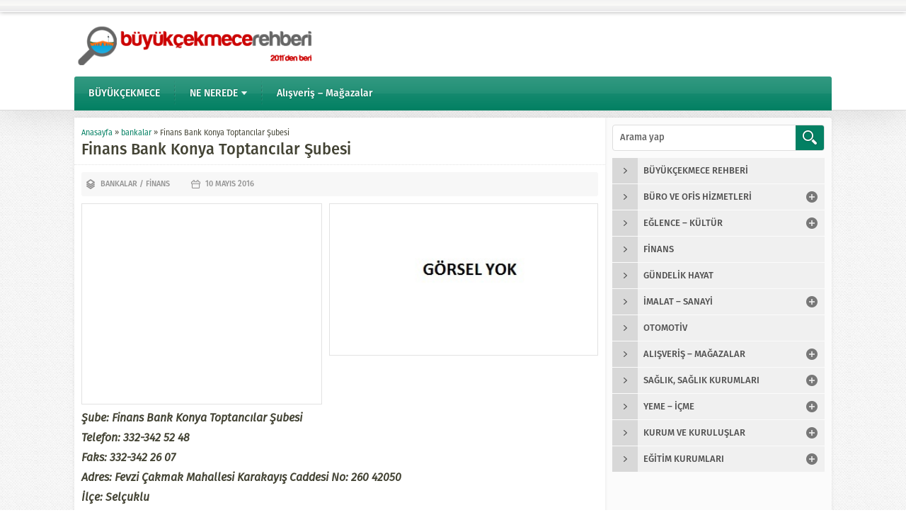

--- FILE ---
content_type: text/html
request_url: https://www.buyukcekmecerehberi.net/finans-bank-konya-toptancilar-subesi.html
body_size: 26390
content:
<!DOCTYPE html>
<html lang="tr">
<head><meta name='robots' content='index, follow, max-image-preview:large, max-snippet:-1, max-video-preview:-1' />
<!-- This site is optimized with the Yoast SEO plugin v19.14 - https://yoast.com/wordpress/plugins/seo/ -->
<title>Finans Bank Konya Toptancılar Şubesi - Büyükçekmece Rehberi</title>
<link rel="canonical" href="https://www.buyukcekmecerehberi.net/finans-bank-konya-toptancilar-subesi.html" />
<meta property="og:locale" content="tr_TR" />
<meta property="og:type" content="article" />
<meta property="og:title" content="Finans Bank Konya Toptancılar Şubesi - Büyükçekmece Rehberi" />
<meta property="og:description" content="Şube: Finans Bank Konya Toptancılar Şubesi Telefon: 332-342 52 48 Faks: 332-342 26 07 Adres: Fevzi Çakmak Mahallesi Karakayış Caddesi No: 260 42050 İlçe: Selçuklu İl: Konya" />
<meta property="og:url" content="https://www.buyukcekmecerehberi.net/finans-bank-konya-toptancilar-subesi.html" />
<meta property="og:site_name" content="Büyükçekmece Rehberi" />
<meta property="article:published_time" content="2016-05-10T14:03:28+00:00" />
<meta property="article:modified_time" content="2016-05-10T14:03:29+00:00" />
<meta name="author" content="Büyükçekmece Rehberi" />
<meta name="twitter:card" content="summary_large_image" />
<meta name="twitter:label1" content="Yazan:" />
<meta name="twitter:data1" content="Büyükçekmece Rehberi" />
<script type="application/ld+json" class="yoast-schema-graph">{"@context":"https://schema.org","@graph":[{"@type":"WebPage","@id":"https://www.buyukcekmecerehberi.net/finans-bank-konya-toptancilar-subesi.html","url":"https://www.buyukcekmecerehberi.net/finans-bank-konya-toptancilar-subesi.html","name":"Finans Bank Konya Toptancılar Şubesi - Büyükçekmece Rehberi","isPartOf":{"@id":"https://www.buyukcekmecerehberi.net/#website"},"datePublished":"2016-05-10T14:03:28+00:00","dateModified":"2016-05-10T14:03:29+00:00","author":{"@id":"https://www.buyukcekmecerehberi.net/#/schema/person/371102a8c592486e20caaa3044aeecb5"},"breadcrumb":{"@id":"https://www.buyukcekmecerehberi.net/finans-bank-konya-toptancilar-subesi.html#breadcrumb"},"inLanguage":"tr","potentialAction":[{"@type":"ReadAction","target":["https://www.buyukcekmecerehberi.net/finans-bank-konya-toptancilar-subesi.html"]}]},{"@type":"BreadcrumbList","@id":"https://www.buyukcekmecerehberi.net/finans-bank-konya-toptancilar-subesi.html#breadcrumb","itemListElement":[{"@type":"ListItem","position":1,"name":"Ana sayfa","item":"https://www.buyukcekmecerehberi.net/"},{"@type":"ListItem","position":2,"name":"Finans Bank Konya Toptancılar Şubesi"}]},{"@type":"WebSite","@id":"https://www.buyukcekmecerehberi.net/#website","url":"https://www.buyukcekmecerehberi.net/","name":"Büyükçekmece Rehberi","description":"Büyükçekmece de hakkında aradığınız her şey burada...","potentialAction":[{"@type":"SearchAction","target":{"@type":"EntryPoint","urlTemplate":"https://www.buyukcekmecerehberi.net/?s={search_term_string}"},"query-input":"required name=search_term_string"}],"inLanguage":"tr"},{"@type":"Person","@id":"https://www.buyukcekmecerehberi.net/#/schema/person/371102a8c592486e20caaa3044aeecb5","name":"Büyükçekmece Rehberi","image":{"@type":"ImageObject","inLanguage":"tr","@id":"https://www.buyukcekmecerehberi.net/#/schema/person/image/","url":"https://secure.gravatar.com/avatar/c4b879b8ed1be97158c30d4f67e43491?s=96&d=mm&r=g","contentUrl":"https://secure.gravatar.com/avatar/c4b879b8ed1be97158c30d4f67e43491?s=96&d=mm&r=g","caption":"Büyükçekmece Rehberi"},"description":"Firma bilgilerinde eksiklik yada yanlışlık olduğunu bildirmek için LÜTFEN iletişim bölümünden bildiriniz..","url":"https://www.buyukcekmecerehberi.net/author/admin"}]}</script>
<!-- / Yoast SEO plugin. -->
<link rel='dns-prefetch' href='//use.typekit.net' />
<link rel="alternate" type="application/rss+xml" title="Büyükçekmece Rehberi &raquo; beslemesi" href="https://www.buyukcekmecerehberi.net/feed" />
<link rel="alternate" type="application/rss+xml" title="Büyükçekmece Rehberi &raquo; yorum beslemesi" href="https://www.buyukcekmecerehberi.net/comments/feed" />
<link rel="alternate" type="application/rss+xml" title="Büyükçekmece Rehberi &raquo; Finans Bank Konya Toptancılar Şubesi yorum beslemesi" href="https://www.buyukcekmecerehberi.net/finans-bank-konya-toptancilar-subesi.html/feed" />
<!-- <link rel='stylesheet' id='wp-block-library-css' href='https://www.buyukcekmecerehberi.net/wp-includes/css/dist/block-library/style.min.css?ver=6.1.7' media='all' /> -->
<link rel="stylesheet" type="text/css" href="//www.buyukcekmecerehberi.net/wp-content/cache/wpfc-minified/d2hitwzo/9trv6.css" media="all"/>
<style id='wp-block-library-theme-inline-css'>
.wp-block-audio figcaption{color:#555;font-size:13px;text-align:center}.is-dark-theme .wp-block-audio figcaption{color:hsla(0,0%,100%,.65)}.wp-block-audio{margin:0 0 1em}.wp-block-code{border:1px solid #ccc;border-radius:4px;font-family:Menlo,Consolas,monaco,monospace;padding:.8em 1em}.wp-block-embed figcaption{color:#555;font-size:13px;text-align:center}.is-dark-theme .wp-block-embed figcaption{color:hsla(0,0%,100%,.65)}.wp-block-embed{margin:0 0 1em}.blocks-gallery-caption{color:#555;font-size:13px;text-align:center}.is-dark-theme .blocks-gallery-caption{color:hsla(0,0%,100%,.65)}.wp-block-image figcaption{color:#555;font-size:13px;text-align:center}.is-dark-theme .wp-block-image figcaption{color:hsla(0,0%,100%,.65)}.wp-block-image{margin:0 0 1em}.wp-block-pullquote{border-top:4px solid;border-bottom:4px solid;margin-bottom:1.75em;color:currentColor}.wp-block-pullquote__citation,.wp-block-pullquote cite,.wp-block-pullquote footer{color:currentColor;text-transform:uppercase;font-size:.8125em;font-style:normal}.wp-block-quote{border-left:.25em solid;margin:0 0 1.75em;padding-left:1em}.wp-block-quote cite,.wp-block-quote footer{color:currentColor;font-size:.8125em;position:relative;font-style:normal}.wp-block-quote.has-text-align-right{border-left:none;border-right:.25em solid;padding-left:0;padding-right:1em}.wp-block-quote.has-text-align-center{border:none;padding-left:0}.wp-block-quote.is-large,.wp-block-quote.is-style-large,.wp-block-quote.is-style-plain{border:none}.wp-block-search .wp-block-search__label{font-weight:700}.wp-block-search__button{border:1px solid #ccc;padding:.375em .625em}:where(.wp-block-group.has-background){padding:1.25em 2.375em}.wp-block-separator.has-css-opacity{opacity:.4}.wp-block-separator{border:none;border-bottom:2px solid;margin-left:auto;margin-right:auto}.wp-block-separator.has-alpha-channel-opacity{opacity:1}.wp-block-separator:not(.is-style-wide):not(.is-style-dots){width:100px}.wp-block-separator.has-background:not(.is-style-dots){border-bottom:none;height:1px}.wp-block-separator.has-background:not(.is-style-wide):not(.is-style-dots){height:2px}.wp-block-table{margin:"0 0 1em 0"}.wp-block-table thead{border-bottom:3px solid}.wp-block-table tfoot{border-top:3px solid}.wp-block-table td,.wp-block-table th{word-break:normal}.wp-block-table figcaption{color:#555;font-size:13px;text-align:center}.is-dark-theme .wp-block-table figcaption{color:hsla(0,0%,100%,.65)}.wp-block-video figcaption{color:#555;font-size:13px;text-align:center}.is-dark-theme .wp-block-video figcaption{color:hsla(0,0%,100%,.65)}.wp-block-video{margin:0 0 1em}.wp-block-template-part.has-background{padding:1.25em 2.375em;margin-top:0;margin-bottom:0}
</style>
<!-- <link rel='stylesheet' id='classic-theme-styles-css' href='https://www.buyukcekmecerehberi.net/wp-includes/css/classic-themes.min.css?ver=1' media='all' /> -->
<link rel="stylesheet" type="text/css" href="//www.buyukcekmecerehberi.net/wp-content/cache/wpfc-minified/kdaqvyow/9trv6.css" media="all"/>
<style id='global-styles-inline-css'>
body{--wp--preset--color--black: #000000;--wp--preset--color--cyan-bluish-gray: #abb8c3;--wp--preset--color--white: #ffffff;--wp--preset--color--pale-pink: #f78da7;--wp--preset--color--vivid-red: #cf2e2e;--wp--preset--color--luminous-vivid-orange: #ff6900;--wp--preset--color--luminous-vivid-amber: #fcb900;--wp--preset--color--light-green-cyan: #7bdcb5;--wp--preset--color--vivid-green-cyan: #00d084;--wp--preset--color--pale-cyan-blue: #8ed1fc;--wp--preset--color--vivid-cyan-blue: #0693e3;--wp--preset--color--vivid-purple: #9b51e0;--wp--preset--gradient--vivid-cyan-blue-to-vivid-purple: linear-gradient(135deg,rgba(6,147,227,1) 0%,rgb(155,81,224) 100%);--wp--preset--gradient--light-green-cyan-to-vivid-green-cyan: linear-gradient(135deg,rgb(122,220,180) 0%,rgb(0,208,130) 100%);--wp--preset--gradient--luminous-vivid-amber-to-luminous-vivid-orange: linear-gradient(135deg,rgba(252,185,0,1) 0%,rgba(255,105,0,1) 100%);--wp--preset--gradient--luminous-vivid-orange-to-vivid-red: linear-gradient(135deg,rgba(255,105,0,1) 0%,rgb(207,46,46) 100%);--wp--preset--gradient--very-light-gray-to-cyan-bluish-gray: linear-gradient(135deg,rgb(238,238,238) 0%,rgb(169,184,195) 100%);--wp--preset--gradient--cool-to-warm-spectrum: linear-gradient(135deg,rgb(74,234,220) 0%,rgb(151,120,209) 20%,rgb(207,42,186) 40%,rgb(238,44,130) 60%,rgb(251,105,98) 80%,rgb(254,248,76) 100%);--wp--preset--gradient--blush-light-purple: linear-gradient(135deg,rgb(255,206,236) 0%,rgb(152,150,240) 100%);--wp--preset--gradient--blush-bordeaux: linear-gradient(135deg,rgb(254,205,165) 0%,rgb(254,45,45) 50%,rgb(107,0,62) 100%);--wp--preset--gradient--luminous-dusk: linear-gradient(135deg,rgb(255,203,112) 0%,rgb(199,81,192) 50%,rgb(65,88,208) 100%);--wp--preset--gradient--pale-ocean: linear-gradient(135deg,rgb(255,245,203) 0%,rgb(182,227,212) 50%,rgb(51,167,181) 100%);--wp--preset--gradient--electric-grass: linear-gradient(135deg,rgb(202,248,128) 0%,rgb(113,206,126) 100%);--wp--preset--gradient--midnight: linear-gradient(135deg,rgb(2,3,129) 0%,rgb(40,116,252) 100%);--wp--preset--duotone--dark-grayscale: url('#wp-duotone-dark-grayscale');--wp--preset--duotone--grayscale: url('#wp-duotone-grayscale');--wp--preset--duotone--purple-yellow: url('#wp-duotone-purple-yellow');--wp--preset--duotone--blue-red: url('#wp-duotone-blue-red');--wp--preset--duotone--midnight: url('#wp-duotone-midnight');--wp--preset--duotone--magenta-yellow: url('#wp-duotone-magenta-yellow');--wp--preset--duotone--purple-green: url('#wp-duotone-purple-green');--wp--preset--duotone--blue-orange: url('#wp-duotone-blue-orange');--wp--preset--font-size--small: 13px;--wp--preset--font-size--medium: 20px;--wp--preset--font-size--large: 36px;--wp--preset--font-size--x-large: 42px;--wp--preset--spacing--20: 0.44rem;--wp--preset--spacing--30: 0.67rem;--wp--preset--spacing--40: 1rem;--wp--preset--spacing--50: 1.5rem;--wp--preset--spacing--60: 2.25rem;--wp--preset--spacing--70: 3.38rem;--wp--preset--spacing--80: 5.06rem;}:where(.is-layout-flex){gap: 0.5em;}body .is-layout-flow > .alignleft{float: left;margin-inline-start: 0;margin-inline-end: 2em;}body .is-layout-flow > .alignright{float: right;margin-inline-start: 2em;margin-inline-end: 0;}body .is-layout-flow > .aligncenter{margin-left: auto !important;margin-right: auto !important;}body .is-layout-constrained > .alignleft{float: left;margin-inline-start: 0;margin-inline-end: 2em;}body .is-layout-constrained > .alignright{float: right;margin-inline-start: 2em;margin-inline-end: 0;}body .is-layout-constrained > .aligncenter{margin-left: auto !important;margin-right: auto !important;}body .is-layout-constrained > :where(:not(.alignleft):not(.alignright):not(.alignfull)){max-width: var(--wp--style--global--content-size);margin-left: auto !important;margin-right: auto !important;}body .is-layout-constrained > .alignwide{max-width: var(--wp--style--global--wide-size);}body .is-layout-flex{display: flex;}body .is-layout-flex{flex-wrap: wrap;align-items: center;}body .is-layout-flex > *{margin: 0;}:where(.wp-block-columns.is-layout-flex){gap: 2em;}.has-black-color{color: var(--wp--preset--color--black) !important;}.has-cyan-bluish-gray-color{color: var(--wp--preset--color--cyan-bluish-gray) !important;}.has-white-color{color: var(--wp--preset--color--white) !important;}.has-pale-pink-color{color: var(--wp--preset--color--pale-pink) !important;}.has-vivid-red-color{color: var(--wp--preset--color--vivid-red) !important;}.has-luminous-vivid-orange-color{color: var(--wp--preset--color--luminous-vivid-orange) !important;}.has-luminous-vivid-amber-color{color: var(--wp--preset--color--luminous-vivid-amber) !important;}.has-light-green-cyan-color{color: var(--wp--preset--color--light-green-cyan) !important;}.has-vivid-green-cyan-color{color: var(--wp--preset--color--vivid-green-cyan) !important;}.has-pale-cyan-blue-color{color: var(--wp--preset--color--pale-cyan-blue) !important;}.has-vivid-cyan-blue-color{color: var(--wp--preset--color--vivid-cyan-blue) !important;}.has-vivid-purple-color{color: var(--wp--preset--color--vivid-purple) !important;}.has-black-background-color{background-color: var(--wp--preset--color--black) !important;}.has-cyan-bluish-gray-background-color{background-color: var(--wp--preset--color--cyan-bluish-gray) !important;}.has-white-background-color{background-color: var(--wp--preset--color--white) !important;}.has-pale-pink-background-color{background-color: var(--wp--preset--color--pale-pink) !important;}.has-vivid-red-background-color{background-color: var(--wp--preset--color--vivid-red) !important;}.has-luminous-vivid-orange-background-color{background-color: var(--wp--preset--color--luminous-vivid-orange) !important;}.has-luminous-vivid-amber-background-color{background-color: var(--wp--preset--color--luminous-vivid-amber) !important;}.has-light-green-cyan-background-color{background-color: var(--wp--preset--color--light-green-cyan) !important;}.has-vivid-green-cyan-background-color{background-color: var(--wp--preset--color--vivid-green-cyan) !important;}.has-pale-cyan-blue-background-color{background-color: var(--wp--preset--color--pale-cyan-blue) !important;}.has-vivid-cyan-blue-background-color{background-color: var(--wp--preset--color--vivid-cyan-blue) !important;}.has-vivid-purple-background-color{background-color: var(--wp--preset--color--vivid-purple) !important;}.has-black-border-color{border-color: var(--wp--preset--color--black) !important;}.has-cyan-bluish-gray-border-color{border-color: var(--wp--preset--color--cyan-bluish-gray) !important;}.has-white-border-color{border-color: var(--wp--preset--color--white) !important;}.has-pale-pink-border-color{border-color: var(--wp--preset--color--pale-pink) !important;}.has-vivid-red-border-color{border-color: var(--wp--preset--color--vivid-red) !important;}.has-luminous-vivid-orange-border-color{border-color: var(--wp--preset--color--luminous-vivid-orange) !important;}.has-luminous-vivid-amber-border-color{border-color: var(--wp--preset--color--luminous-vivid-amber) !important;}.has-light-green-cyan-border-color{border-color: var(--wp--preset--color--light-green-cyan) !important;}.has-vivid-green-cyan-border-color{border-color: var(--wp--preset--color--vivid-green-cyan) !important;}.has-pale-cyan-blue-border-color{border-color: var(--wp--preset--color--pale-cyan-blue) !important;}.has-vivid-cyan-blue-border-color{border-color: var(--wp--preset--color--vivid-cyan-blue) !important;}.has-vivid-purple-border-color{border-color: var(--wp--preset--color--vivid-purple) !important;}.has-vivid-cyan-blue-to-vivid-purple-gradient-background{background: var(--wp--preset--gradient--vivid-cyan-blue-to-vivid-purple) !important;}.has-light-green-cyan-to-vivid-green-cyan-gradient-background{background: var(--wp--preset--gradient--light-green-cyan-to-vivid-green-cyan) !important;}.has-luminous-vivid-amber-to-luminous-vivid-orange-gradient-background{background: var(--wp--preset--gradient--luminous-vivid-amber-to-luminous-vivid-orange) !important;}.has-luminous-vivid-orange-to-vivid-red-gradient-background{background: var(--wp--preset--gradient--luminous-vivid-orange-to-vivid-red) !important;}.has-very-light-gray-to-cyan-bluish-gray-gradient-background{background: var(--wp--preset--gradient--very-light-gray-to-cyan-bluish-gray) !important;}.has-cool-to-warm-spectrum-gradient-background{background: var(--wp--preset--gradient--cool-to-warm-spectrum) !important;}.has-blush-light-purple-gradient-background{background: var(--wp--preset--gradient--blush-light-purple) !important;}.has-blush-bordeaux-gradient-background{background: var(--wp--preset--gradient--blush-bordeaux) !important;}.has-luminous-dusk-gradient-background{background: var(--wp--preset--gradient--luminous-dusk) !important;}.has-pale-ocean-gradient-background{background: var(--wp--preset--gradient--pale-ocean) !important;}.has-electric-grass-gradient-background{background: var(--wp--preset--gradient--electric-grass) !important;}.has-midnight-gradient-background{background: var(--wp--preset--gradient--midnight) !important;}.has-small-font-size{font-size: var(--wp--preset--font-size--small) !important;}.has-medium-font-size{font-size: var(--wp--preset--font-size--medium) !important;}.has-large-font-size{font-size: var(--wp--preset--font-size--large) !important;}.has-x-large-font-size{font-size: var(--wp--preset--font-size--x-large) !important;}
.wp-block-navigation a:where(:not(.wp-element-button)){color: inherit;}
:where(.wp-block-columns.is-layout-flex){gap: 2em;}
.wp-block-pullquote{font-size: 1.5em;line-height: 1.6;}
</style>
<!-- <link rel='stylesheet' id='safirstyle-css' href='https://www.buyukcekmecerehberi.net/wp-content/themes/safirrehber/style.css?ver=1674734752' media='all' /> -->
<link rel="stylesheet" type="text/css" href="//www.buyukcekmecerehberi.net/wp-content/cache/wpfc-minified/1ypxd61i/9trv6.css" media="all"/>
<link rel='stylesheet' id='safirmainfont-css' href='https://use.typekit.net/zap8ogm.css?ver=6.1.7' media='all' />
<script src='//www.buyukcekmecerehberi.net/wp-content/cache/wpfc-minified/esucg04m/9trv6.js' type="text/javascript"></script>
<!-- <script src='https://www.buyukcekmecerehberi.net/wp-includes/js/jquery/jquery.min.js?ver=3.6.1' id='jquery-core-js'></script> -->
<!-- <script src='https://www.buyukcekmecerehberi.net/wp-includes/js/jquery/jquery-migrate.min.js?ver=3.3.2' id='jquery-migrate-js'></script> -->
<link rel="https://api.w.org/" href="https://www.buyukcekmecerehberi.net/wp-json/" /><link rel="alternate" type="application/json" href="https://www.buyukcekmecerehberi.net/wp-json/wp/v2/posts/21998" /><link rel="EditURI" type="application/rsd+xml" title="RSD" href="https://www.buyukcekmecerehberi.net/xmlrpc.php?rsd" />
<link rel="wlwmanifest" type="application/wlwmanifest+xml" href="https://www.buyukcekmecerehberi.net/wp-includes/wlwmanifest.xml" />
<link rel='shortlink' href='https://www.buyukcekmecerehberi.net/?p=21998' />
<link rel="alternate" type="application/json+oembed" href="https://www.buyukcekmecerehberi.net/wp-json/oembed/1.0/embed?url=https%3A%2F%2Fwww.buyukcekmecerehberi.net%2Ffinans-bank-konya-toptancilar-subesi.html" />
<link rel="alternate" type="text/xml+oembed" href="https://www.buyukcekmecerehberi.net/wp-json/oembed/1.0/embed?url=https%3A%2F%2Fwww.buyukcekmecerehberi.net%2Ffinans-bank-konya-toptancilar-subesi.html&#038;format=xml" />
<meta name="viewport" content="width=device-width, initial-scale=1" />
<meta charset="UTF-8" />
<link rel="shortcut icon" href="https://www.buyukcekmecerehberi.net/wp-content/uploads/android-icon-36x36-1.png">
<!--[if lt IE 9]><script src="https://www.buyukcekmecerehberi.net/wp-content/themes/safirrehber/scripts/html5shiv.js"></script><![endif]-->
<script>
(function(i,s,o,g,r,a,m){i['GoogleAnalyticsObject']=r;i[r]=i[r]||function(){
(i[r].q=i[r].q||[]).push(arguments)},i[r].l=1*new Date();a=s.createElement(o),
m=s.getElementsByTagName(o)[0];a.async=1;a.src=g;m.parentNode.insertBefore(a,m)
})(window,document,'script','//www.google-analytics.com/analytics.js','ga');
ga('create', 'UA-66364559-1', 'auto');
ga('send', 'pageview');
</script><style>body,input,textarea,select,button{font-family:fira-sans,sans-serif;}#menu{font-family:fira-sans,sans-serif;}.reading{font-family:fira-sans,sans-serif;}h1,h2,h3,h4,h5,h6,.advancedHeading .title,.advancedHeading2 .title,.advancedHeading3 .title,.advancedHeading4 .title,.burclarWidget .header,.mainHeading{font-family:fira-sans,sans-serif;}.reading a{color:#038063;}.reading h1,.reading h2,.reading h3,.reading h4,.reading h5,.reading h6{color:#038063;}a,.secondHeading,.safirCustomMenu a .title.active,.advancedPostsWidget1 .post .title a:hover,.advancedPostsWidget3 .post .title a:hover,.advancedPostsWidget4 .post .title a:hover,.advancedPostsWidget5 .post .title a:hover,.burclarWidget .allLink:hover,#single .metaBox a:hover,.sfrCommentsList .commentlist .comment-author cite,#firmaMeta .item .value a:hover,#profile .sfrManagePosts .postContainer .title a:hover,#allAuthorsPage .post .author-name a:hover,#menu .sub-menu a{color:#038063;}.sideHeading,.altHeading,aside .heading,.heading+.line,.safirButton,#menuGroup,.slider2Widget .slider-thumbs .active a,.advancedHeading2,.advancedHeading3,.searchWidget #safir-searchsubmit,#single .tags .icon,#single .tags a:hover,#firmaTabs .titles .title span,aside.profile .userMenu a.active .icon,form input[type=submit],.sfrIconForm form input[type=submit],#main .sfrIconForm form .fileLabel span.button,.safirnavi span,.safirnavi a,footer{background-color:#038063;}.slider2Widget .slider-thumbs .item .arrow{border-color:transparent #038063 transparent transparent;}.tabbedWidget .tabheading a.active{border-bottom-color:#038063;}.tabbedWidget .tabheading a .arrow{border-color:transparent transparent #038063 transparent;}#single .tags a:hover,aside.profile .userMenu a.active{border-color:#038063;}#firmaTabs .titles{border-bottom:2px solid #038063;}.safirthumb{padding-bottom:56.25%;}#header-logo img{max-height:60px;}.advancedPostsWidget2.kirmizi .advancedHeading2,.advancedPostsWidget3.kirmizi .advancedHeading3,.advancedPostsWidget5.kirmizi .advancedHeading3{background:#c11414;}.slider2Widget.kirmizi .slider-thumbs .item .arrow{border-color:transparent #c11414 transparent transparent;}.slider2Widget.kirmizi .slider-thumbs .active a{background:#c11414;}.tabbedWidget.kirmizi .tabheading a.active{border-bottom-color:#c11414;}.advancedPostsWidget2.yesil .advancedHeading2,.advancedPostsWidget3.yesil .advancedHeading3,.advancedPostsWidget5.yesil .advancedHeading3{background:#69bb49;}.slider2Widget.yesil .slider-thumbs .item .arrow{border-color:transparent #69bb49 transparent transparent;}.slider2Widget.yesil .slider-thumbs .active a{background:#69bb49;}.tabbedWidget.yesil .tabheading a.active{border-bottom-color:#69bb49;}.advancedPostsWidget2.mor .advancedHeading2,.advancedPostsWidget3.mor .advancedHeading3,.advancedPostsWidget5.mor .advancedHeading3{background:#a310b9;}.slider2Widget.mor .slider-thumbs .item .arrow{border-color:transparent #a310b9 transparent transparent;}.slider2Widget.mor .slider-thumbs .active a{background:#a310b9;}.tabbedWidget.mor .tabheading a.active{border-bottom-color:#a310b9;}.advancedPostsWidget2.nar .advancedHeading2,.advancedPostsWidget3.nar .advancedHeading3,.advancedPostsWidget5.nar .advancedHeading3{background:#f43771;}.slider2Widget.nar .slider-thumbs .item .arrow{border-color:transparent #f43771 transparent transparent;}.slider2Widget.nar .slider-thumbs .active a{background:#f43771;}.tabbedWidget.nar .tabheading a.active{border-bottom-color:#f43771;}.advancedPostsWidget2.kahve .advancedHeading2,.advancedPostsWidget3.kahve .advancedHeading3,.advancedPostsWidget5.kahve .advancedHeading3{background:#aa6e11;}.slider2Widget.kahve .slider-thumbs .item .arrow{border-color:transparent #aa6e11 transparent transparent;}.slider2Widget.kahve .slider-thumbs .active a{background:#aa6e11;}.tabbedWidget.kahve .tabheading a.active{border-bottom-color:#aa6e11;}.advancedPostsWidget2.sari .advancedHeading2,.advancedPostsWidget3.sari .advancedHeading3,.advancedPostsWidget5.sari .advancedHeading3{background:#ddcd1f;}.slider2Widget.sari .slider-thumbs .item .arrow{border-color:transparent #ddcd1f transparent transparent;}.slider2Widget.sari .slider-thumbs .active a{background:#ddcd1f;}.tabbedWidget.sari .tabheading a.active{border-bottom-color:#ddcd1f;}.advancedPostsWidget2.siyah .advancedHeading2,.advancedPostsWidget3.siyah .advancedHeading3,.advancedPostsWidget5.siyah .advancedHeading3{background:#333;}.slider2Widget.siyah .slider-thumbs .item .arrow{border-color:transparent #333 transparent transparent;}.slider2Widget.siyah .slider-thumbs .active a{background:#333;}.tabbedWidget.siyah .tabheading a.active{border-bottom-color:#333;}.advancedPostsWidget2.pembe .advancedHeading2,.advancedPostsWidget3.pembe .advancedHeading3,.advancedPostsWidget5.pembe .advancedHeading3{background:#d64192;}.slider2Widget.pembe .slider-thumbs .item .arrow{border-color:transparent #d64192 transparent transparent;}.slider2Widget.pembe .slider-thumbs .active a{background:#d64192;}.tabbedWidget.pembe .tabheading a.active{border-bottom-color:#d64192;}.advancedPostsWidget2.turuncu .advancedHeading2,.advancedPostsWidget3.turuncu .advancedHeading3,.advancedPostsWidget5.turuncu .advancedHeading3{background:#fa842d;}.slider2Widget.turuncu .slider-thumbs .item .arrow{border-color:transparent #fa842d transparent transparent;}.slider2Widget.turuncu .slider-thumbs .active a{background:#fa842d;}.tabbedWidget.turuncu .tabheading a.active{border-bottom-color:#fa842d;}.advancedPostsWidget2.mavi .advancedHeading2,.advancedPostsWidget3.mavi .advancedHeading3,.advancedPostsWidget5.mavi .advancedHeading3{background:#1dadef;}.slider2Widget.mavi .slider-thumbs .item .arrow{border-color:transparent #1dadef transparent transparent;}.slider2Widget.mavi .slider-thumbs .active a{background:#1dadef;}.tabbedWidget.mavi .tabheading a.active{border-bottom-color:#1dadef;}</style></head>
<body class="post-template-default single single-post postid-21998 single-format-standard desktop" data-nonce="96bf6f3abd">
<svg xmlns="http://www.w3.org/2000/svg" viewBox="0 0 0 0" width="0" height="0" focusable="false" role="none" style="visibility: hidden; position: absolute; left: -9999px; overflow: hidden;" ><defs><filter id="wp-duotone-dark-grayscale"><feColorMatrix color-interpolation-filters="sRGB" type="matrix" values=" .299 .587 .114 0 0 .299 .587 .114 0 0 .299 .587 .114 0 0 .299 .587 .114 0 0 " /><feComponentTransfer color-interpolation-filters="sRGB" ><feFuncR type="table" tableValues="0 0.49803921568627" /><feFuncG type="table" tableValues="0 0.49803921568627" /><feFuncB type="table" tableValues="0 0.49803921568627" /><feFuncA type="table" tableValues="1 1" /></feComponentTransfer><feComposite in2="SourceGraphic" operator="in" /></filter></defs></svg><svg xmlns="http://www.w3.org/2000/svg" viewBox="0 0 0 0" width="0" height="0" focusable="false" role="none" style="visibility: hidden; position: absolute; left: -9999px; overflow: hidden;" ><defs><filter id="wp-duotone-grayscale"><feColorMatrix color-interpolation-filters="sRGB" type="matrix" values=" .299 .587 .114 0 0 .299 .587 .114 0 0 .299 .587 .114 0 0 .299 .587 .114 0 0 " /><feComponentTransfer color-interpolation-filters="sRGB" ><feFuncR type="table" tableValues="0 1" /><feFuncG type="table" tableValues="0 1" /><feFuncB type="table" tableValues="0 1" /><feFuncA type="table" tableValues="1 1" /></feComponentTransfer><feComposite in2="SourceGraphic" operator="in" /></filter></defs></svg><svg xmlns="http://www.w3.org/2000/svg" viewBox="0 0 0 0" width="0" height="0" focusable="false" role="none" style="visibility: hidden; position: absolute; left: -9999px; overflow: hidden;" ><defs><filter id="wp-duotone-purple-yellow"><feColorMatrix color-interpolation-filters="sRGB" type="matrix" values=" .299 .587 .114 0 0 .299 .587 .114 0 0 .299 .587 .114 0 0 .299 .587 .114 0 0 " /><feComponentTransfer color-interpolation-filters="sRGB" ><feFuncR type="table" tableValues="0.54901960784314 0.98823529411765" /><feFuncG type="table" tableValues="0 1" /><feFuncB type="table" tableValues="0.71764705882353 0.25490196078431" /><feFuncA type="table" tableValues="1 1" /></feComponentTransfer><feComposite in2="SourceGraphic" operator="in" /></filter></defs></svg><svg xmlns="http://www.w3.org/2000/svg" viewBox="0 0 0 0" width="0" height="0" focusable="false" role="none" style="visibility: hidden; position: absolute; left: -9999px; overflow: hidden;" ><defs><filter id="wp-duotone-blue-red"><feColorMatrix color-interpolation-filters="sRGB" type="matrix" values=" .299 .587 .114 0 0 .299 .587 .114 0 0 .299 .587 .114 0 0 .299 .587 .114 0 0 " /><feComponentTransfer color-interpolation-filters="sRGB" ><feFuncR type="table" tableValues="0 1" /><feFuncG type="table" tableValues="0 0.27843137254902" /><feFuncB type="table" tableValues="0.5921568627451 0.27843137254902" /><feFuncA type="table" tableValues="1 1" /></feComponentTransfer><feComposite in2="SourceGraphic" operator="in" /></filter></defs></svg><svg xmlns="http://www.w3.org/2000/svg" viewBox="0 0 0 0" width="0" height="0" focusable="false" role="none" style="visibility: hidden; position: absolute; left: -9999px; overflow: hidden;" ><defs><filter id="wp-duotone-midnight"><feColorMatrix color-interpolation-filters="sRGB" type="matrix" values=" .299 .587 .114 0 0 .299 .587 .114 0 0 .299 .587 .114 0 0 .299 .587 .114 0 0 " /><feComponentTransfer color-interpolation-filters="sRGB" ><feFuncR type="table" tableValues="0 0" /><feFuncG type="table" tableValues="0 0.64705882352941" /><feFuncB type="table" tableValues="0 1" /><feFuncA type="table" tableValues="1 1" /></feComponentTransfer><feComposite in2="SourceGraphic" operator="in" /></filter></defs></svg><svg xmlns="http://www.w3.org/2000/svg" viewBox="0 0 0 0" width="0" height="0" focusable="false" role="none" style="visibility: hidden; position: absolute; left: -9999px; overflow: hidden;" ><defs><filter id="wp-duotone-magenta-yellow"><feColorMatrix color-interpolation-filters="sRGB" type="matrix" values=" .299 .587 .114 0 0 .299 .587 .114 0 0 .299 .587 .114 0 0 .299 .587 .114 0 0 " /><feComponentTransfer color-interpolation-filters="sRGB" ><feFuncR type="table" tableValues="0.78039215686275 1" /><feFuncG type="table" tableValues="0 0.94901960784314" /><feFuncB type="table" tableValues="0.35294117647059 0.47058823529412" /><feFuncA type="table" tableValues="1 1" /></feComponentTransfer><feComposite in2="SourceGraphic" operator="in" /></filter></defs></svg><svg xmlns="http://www.w3.org/2000/svg" viewBox="0 0 0 0" width="0" height="0" focusable="false" role="none" style="visibility: hidden; position: absolute; left: -9999px; overflow: hidden;" ><defs><filter id="wp-duotone-purple-green"><feColorMatrix color-interpolation-filters="sRGB" type="matrix" values=" .299 .587 .114 0 0 .299 .587 .114 0 0 .299 .587 .114 0 0 .299 .587 .114 0 0 " /><feComponentTransfer color-interpolation-filters="sRGB" ><feFuncR type="table" tableValues="0.65098039215686 0.40392156862745" /><feFuncG type="table" tableValues="0 1" /><feFuncB type="table" tableValues="0.44705882352941 0.4" /><feFuncA type="table" tableValues="1 1" /></feComponentTransfer><feComposite in2="SourceGraphic" operator="in" /></filter></defs></svg><svg xmlns="http://www.w3.org/2000/svg" viewBox="0 0 0 0" width="0" height="0" focusable="false" role="none" style="visibility: hidden; position: absolute; left: -9999px; overflow: hidden;" ><defs><filter id="wp-duotone-blue-orange"><feColorMatrix color-interpolation-filters="sRGB" type="matrix" values=" .299 .587 .114 0 0 .299 .587 .114 0 0 .299 .587 .114 0 0 .299 .587 .114 0 0 " /><feComponentTransfer color-interpolation-filters="sRGB" ><feFuncR type="table" tableValues="0.098039215686275 1" /><feFuncG type="table" tableValues="0 0.66274509803922" /><feFuncB type="table" tableValues="0.84705882352941 0.41960784313725" /><feFuncA type="table" tableValues="1 1" /></feComponentTransfer><feComposite in2="SourceGraphic" operator="in" /></filter></defs></svg><svg version="1.1" xmlns="http://www.w3.org/2000/svg" xmlns:xlink="http://www.w3.org/1999/xlink" viewBox="0 0 32 32" style="display:none"><symbol id="safiricon-egitim" viewBox="0 0 398.97 398.97"> <g><g ><g><path d="M225.092,276.586c-7.101,4.355-16.195,6.754-25.607,6.754c-9.412,0-18.506-2.398-25.607-6.754L57.946,205.484 c0,0-10.464-6.414-10.464,8.116c0,16.5,0,66,0,66c0,0.66,0,3.973,0,5c0,37.402,68.053,77.723,152,77.723s152-40.32,152-77.723 c0-1.027,0-4.34,0-5c0,0,0-52.502,0-70.003c0-11.663-7.439-5.964-7.439-5.964L225.092,276.586z"/><path d="M392.289,148.927c8.908-5.463,8.908-14.403,0-19.867L215.681,40.745c-8.908-5.463-23.485-5.463-32.393,0L6.681,129.06 c-8.908,5.463-8.908,14.403,0,19.867l176.607,108.315c8.908,5.463,23.485,5.463,32.393,0"/><path d="M384.985,309.475c0-29.906,0-119.625,0-119.625s0.083-5.666-3.279-3.795c-2.697,1.501-9.308,5.186-11.637,7.212 c-2.689,2.337-2.083,7.583-2.083,7.583s0,81.469,0,108.625c0,1.542-1.325,2.278-1.957,2.65 c-6.105,3.589-10.21,10.214-10.21,17.809c0,11.414,9.252,20.667,20.667,20.667c11.414,0,20.666-9.253,20.666-20.667 c0-7.624-4.135-14.27-10.279-17.85C386.262,311.728,384.985,311.016,384.985,309.475z"/></g></g></g> </symbol><symbol id="safiricon-telekomunikasyon" viewBox="-90 0 512 512.0014"><path d="m80.929688 177.761719c2.949218 3.921875 7.449218 5.988281 12.003906 5.988281 3.140625 0 6.308594-.984375 9.007812-3.015625 6.625-4.980469 7.957032-14.390625 2.976563-21.011719-9.914063-13.1875-15.375-29.53125-15.375-46.027344 0-17.644531 6.160156-34.882812 17.34375-48.53125 5.25-6.410156 4.3125-15.867187-2.097657-21.121093-6.410156-5.25-15.867187-4.3125-21.121093 2.097656-15.566407 19-24.140625 42.992187-24.140625 67.554687 0 22.964844 7.601562 45.714844 21.402344 64.066407zm0 0"/><path d="m48.875 224.027344c3.328125 0 6.675781-1.101563 9.457031-3.363282 6.433594-5.226562 7.40625-14.679687 2.179688-21.109374-19.667969-24.191407-30.496094-54.683594-30.496094-85.859376 0-32.617187 11.730469-64.183593 33.035156-88.886718 5.410157-6.273438 4.710938-15.75-1.566406-21.164063-6.273437-5.410156-15.75-4.710937-21.164063 1.5625-26 30.148438-40.320312 68.679688-40.320312 108.492188 0 38.046875 13.21875 75.261719 37.222656 104.789062 2.964844 3.648438 7.289063 5.539063 11.652344 5.539063zm0 0"/><path d="m242.734375 113.695312c0 16.496094-5.457031 32.84375-15.375 46.027344-4.980469 6.625-3.648437 16.03125 2.976563 21.011719 2.699218 2.03125 5.867187 3.015625 9.007812 3.015625 4.554688 0 9.054688-2.066406 12.003906-5.988281 13.800782-18.351563 21.402344-41.105469 21.402344-64.066407 0-24.5625-8.570312-48.554687-24.140625-67.554687-5.253906-6.410156-14.707031-7.347656-21.121094-2.097656-6.40625 5.253906-7.347656 14.707031-2.09375 21.117187 11.183594 13.65625 17.339844 30.890625 17.339844 48.535156zm0 0"/><path d="m302.261719 113.695312c0 31.175782-10.828125 61.667969-30.496094 85.859376-5.230469 6.429687-4.253906 15.882812 2.179687 21.109374 2.78125 2.261719 6.128907 3.363282 9.457032 3.363282 4.359375 0 8.6875-1.894532 11.652344-5.542969 24.003906-29.523437 37.222656-66.738281 37.222656-104.789063 0-39.8125-14.320313-78.339843-40.320313-108.488281-5.414062-6.277343-14.890625-6.976562-21.167969-1.5625-6.273437 5.410157-6.972656 14.886719-1.5625 21.164063 21.304688 24.703125 33.035157 56.269531 33.035157 88.886718zm0 0"/><path d="m307.222656 481.988281h-42.128906l-76.683594-326.851562c14.734375-7.960938 24.769532-23.550781 24.769532-41.441407 0-25.949218-21.113282-47.0625-47.0625-47.0625-25.949219 0-47.0625 21.113282-47.0625 47.0625 0 17.894532 10.035156 33.480469 24.769531 41.441407l-76.683594 326.851562h-42.046875c-8.289062 0-15.007812 6.71875-15.007812 15.007813 0 8.285156 6.71875 15.003906 15.007812 15.003906h282.128906c8.289063 0 15.007813-6.71875 15.007813-15.003906 0-8.289063-6.71875-15.007813-15.007813-15.007813zm-101.28125-120.71875-57.386718-34.214843 43.394531-25.425782zm-39.824218-264.621093c9.402343 0 17.050781 7.648437 17.050781 17.046874 0 9.402344-7.648438 17.050782-17.050781 17.050782-9.398438 0-17.046876-7.648438-17.046876-17.050782 0-9.398437 7.648438-17.046874 17.046876-17.046874zm0 94.878906 18.65625 79.519531-43.257813 25.347656zm-37.242188 158.738281 70.246094 41.878906-92.972656 54.996094zm-22.6875 131.722656 112.46875-66.527343 15.605469 66.527343zm0 0"/></symbol><symbol id="safiricon-arti" viewBox="0 0 512 512"><path d="m256 0c-141.164062 0-256 114.835938-256 256s114.835938 256 256 256 256-114.835938 256-256-114.835938-256-256-256zm112 277.332031h-90.667969v90.667969c0 11.777344-9.554687 21.332031-21.332031 21.332031s-21.332031-9.554687-21.332031-21.332031v-90.667969h-90.667969c-11.777344 0-21.332031-9.554687-21.332031-21.332031s9.554687-21.332031 21.332031-21.332031h90.667969v-90.667969c0-11.777344 9.554687-21.332031 21.332031-21.332031s21.332031 9.554687 21.332031 21.332031v90.667969h90.667969c11.777344 0 21.332031 9.554687 21.332031 21.332031s-9.554687 21.332031-21.332031 21.332031zm0 0"/></symbol><symbol id="safiricon-link" viewBox="0 0 512 512"> <g><g><path d="M476.853,35.148c-46.864-46.864-122.842-46.864-169.706-0.001L206.853,135.441c-48.475,48.477-43.987,125.717,0,169.706 c7.366,7.366,15.516,13.372,24.122,18.305l18.305-18.305c12.006-12.008,7.78-26.045,7.564-36.174 c-2.635-1.868-5.198-3.887-7.564-6.253c-22.573-22.571-23.588-61.265,0-84.853c3.503-3.503,98.166-98.166,100.292-100.292 c23.399-23.399,61.454-23.399,84.853,0c23.399,23.399,23.399,61.454,0,84.853l-66.293,66.293 c1.917,10.607,13.422,35.733,7.504,77.181c0.289-0.284,0.635-0.467,0.923-0.754l100.294-100.294 C523.715,157.99,523.715,82.012,476.853,35.148z"/></g></g><g><g><path d="M312.918,199.081c-7.365-7.366-15.516-13.372-24.12-18.305l-18.305,18.305c-12.008,12.006-7.782,26.043-7.566,36.172 c2.637,1.868,5.2,3.887,7.566,6.253c22.573,22.573,23.588,61.265,0,84.853c-3.511,3.511-106.015,106.015-108.066,108.066 c-23.399,23.399-61.454,23.399-84.853,0c-23.399-23.399-23.399-61.454,0-84.853l74.067-74.067 c-1.917-10.607-13.423-35.733-7.504-77.181c-0.289,0.284-0.637,0.469-0.925,0.756L35.147,307.147 c-46.862,46.864-46.862,122.842,0,169.706c46.864,46.862,122.841,46.862,169.705,0l108.066-108.066 C360.494,321.211,357.894,244.056,312.918,199.081z"/></g></g> </symbol><symbol id="safiricon-yemeicme" viewBox="0 0 512 512"><path d="m154.6875 356.054688c-13.539062-7.765626-22.6875-22.355469-22.6875-39.054688 0-68.925781 56.074219-125 125-125h51.511719l2.425781-40h-291.875l20.964844 345.90625c.480468 7.917969 7.039062 14.09375 14.972656 14.09375h92.039062c-9.4375-12.542969-15.039062-28.128906-15.039062-45 0-19.449219 12.40625-36.054688 29.71875-42.324219-6.136719-9.410156-9.71875-20.628906-9.71875-32.675781 0-12.058594 3.589844-23.289062 9.738281-32.707031-4.890625-1.101563-7.605469-2.183594-7.050781-3.238281zm0 0"/><path d="m164.984375 122.003906c.011719 0 .023437-.003906.035156-.003906h149.980469c8.285156 0 15-6.714844 15-15s-6.714844-15-15-15h-122.308594l40.433594-62h51.875c8.285156 0 15-6.714844 15-15s-6.714844-15-15-15h-60c-5.070312 0-9.796875 2.558594-12.5625 6.804688l-55.5625 85.195312h-141.875c-8.285156 0-15 6.714844-15 15s6.714844 15 15 15h149.929688c.019531 0 .039062.003906.054687.003906zm0 0"/><path d="m162 317c0 8.285156 6.714844 15 15 15h320c8.285156 0 15-6.714844 15-15 0-52.382812-42.617188-95-95-95h-160c-52.382812 0-95 42.617188-95 95zm0 0"/><path d="m212 362c-16.570312 0-30 13.429688-30 30s13.429688 30 30 30h250c16.570312 0 30-13.429688 30-30s-13.429688-30-30-30zm0 0"/><path d="m497 452h-320c-8.285156 0-15 6.714844-15 15 0 24.8125 20.1875 45 45 45h260c24.8125 0 45-20.1875 45-45 0-8.285156-6.714844-15-15-15zm0 0"/></symbol><symbol id="safiricon-menu" viewBox="0 0 384 384"> <g><g><g><rect x="0" y="277.333" width="384" height="42.667"/><rect x="0" y="170.667" width="384" height="42.667"/><rect x="0" y="64" width="384" height="42.667"/></g></g></g> </symbol><symbol id="safiricon-ayar" viewBox="0 0 24 24"><path d="m22.683 9.394-1.88-.239c-.155-.477-.346-.937-.569-1.374l1.161-1.495c.47-.605.415-1.459-.122-1.979l-1.575-1.575c-.525-.542-1.379-.596-1.985-.127l-1.493 1.161c-.437-.223-.897-.414-1.375-.569l-.239-1.877c-.09-.753-.729-1.32-1.486-1.32h-2.24c-.757 0-1.396.567-1.486 1.317l-.239 1.88c-.478.155-.938.345-1.375.569l-1.494-1.161c-.604-.469-1.458-.415-1.979.122l-1.575 1.574c-.542.526-.597 1.38-.127 1.986l1.161 1.494c-.224.437-.414.897-.569 1.374l-1.877.239c-.753.09-1.32.729-1.32 1.486v2.24c0 .757.567 1.396 1.317 1.486l1.88.239c.155.477.346.937.569 1.374l-1.161 1.495c-.47.605-.415 1.459.122 1.979l1.575 1.575c.526.541 1.379.595 1.985.126l1.494-1.161c.437.224.897.415 1.374.569l.239 1.876c.09.755.729 1.322 1.486 1.322h2.24c.757 0 1.396-.567 1.486-1.317l.239-1.88c.477-.155.937-.346 1.374-.569l1.495 1.161c.605.47 1.459.415 1.979-.122l1.575-1.575c.542-.526.597-1.379.127-1.985l-1.161-1.494c.224-.437.415-.897.569-1.374l1.876-.239c.753-.09 1.32-.729 1.32-1.486v-2.24c.001-.757-.566-1.396-1.316-1.486zm-10.683 7.606c-2.757 0-5-2.243-5-5s2.243-5 5-5 5 2.243 5 5-2.243 5-5 5z"/></symbol><symbol id="safiricon-yemek" viewBox="0 0 388.331 388.33"> <g><path d="M264.07,166.541c21.39,11.462,62.59,7.953,93.913-23.377c31.068-31.062,42.815-76.485,13.442-106.828l0.023-0.012 c-0.139-0.128-0.639-0.627-0.767-0.761c0,0,0,0.012-0.023,0.012c-30.324-29.36-75.742-17.62-106.821,13.443 c-31.324,31.33-34.833,72.53-23.377,93.919c-2.951,17.515-26.979,36.518-48.531,48.851c-16.621-10.253-37.581-28.373-39.783-64.803 c1.592-14.552-3.201-29.674-14.337-40.811c-1.022-1.022-3.962-3.509-3.962-3.509L52.656,19.431l-7.396,7.39l88.099,82.649 l-9.556,9.556L38.452,33.669L30.615,41.5l85.339,85.362l-8.069,8.069L22.546,49.593l-7.14,7.076l84.828,84.834l-9.719,9.754 L8.092,64L0,72.116l67.376,84.897c0,0,1.604,1.644,2.283,2.248c9.806,8.569,22.116,12.612,34.298,12.27 c0.087,0,0.215,0.023,0.261,0.035c32.079,0.32,51.901,19.822,64.368,36.646C138.082,238.733,43.413,333.413,43.413,333.413 l0.023,0.023c-0.093,0.07-0.215,0.151-0.308,0.244c-7.709,7.703-7.709,20.205,0,27.932c0.395,0.383,1.882,1.859,2.26,2.254 c7.709,7.715,20.229,7.715,27.926,0.012c0.093-0.093,0.174-0.209,0.25-0.313l0.023,0.034c0,0,87.913-87.918,121.619-121.612 c32.079,32.067,120.997,120.962,120.997,120.962l0.023-0.023c0.069,0.082,0.104,0.197,0.221,0.314 c7.575,7.563,19.938,7.563,27.524-0.023c7.587-7.599,7.61-19.914,0.011-27.525c-0.115-0.104-0.231-0.139-0.324-0.243l0.022-0.023 c0,0-98.212-98.201-125.458-125.47C230.526,189.9,247.931,169.259,264.07,166.541z M253.636,107.878 c0.464-5.211,1.51-11.206,3.241-17.55c0.918-3.154,1.998-6.402,3.312-9.684c1.452-3.334,2.975-6.437,5.205-9.684 c4.264-6.233,9.457-11.079,14.628-15.145c5.112-4.119,10.306-7.32,14.918-9.748c4.578-2.475,8.679-4.078,11.607-4.996 c2.974-0.976,4.705-1.104,4.705-1.104s-1.429,1.081-3.566,3.079c-2.161,2.01-5.24,4.892-8.946,8.342 c-7.111,6.937-17.242,15.941-24.423,25.735c-1.731,2.237-3.276,5.188-4.624,7.889c-1.464,2.76-2.766,5.612-3.95,8.435 c-2.464,5.612-4.497,11.049-6.251,15.738c-1.708,4.7-3.044,8.673-3.834,11.497c-0.86,2.829-0.744,4.508-0.604,4.508 c-0.069,0.105-1.127-1.522-1.44-4.642C253.229,117.463,253.148,113.077,253.636,107.878z"/></g> </symbol><symbol id="safiricon-moda" viewBox="0 0 61.114 61.114"> <g><g><path d="M45.507,40.181c-3.754,1.176-7.732,1.296-11.46-0.175c-3.413-1.348-6.008-4.152-8.215-6.979 c-2.827-3.618-5.262-7.536-8.025-11.204c-3.275-4.346-6.734-8.544-10.196-12.741C4.959,10.792-3.491,17.186,1.6,26.593 c5.989,11.068,2.083,24.088,2.995,24.74c0.912,0.65,2.734,0.13,2.734,0.13c-1.562-18.62,0-20.183,0-20.183 c12.5-4.296,13.802,20.183,28.125,20.834c14.322,0.65,25.65-4.665,25.65-4.665C61.485,42.925,48.881,43.357,45.507,40.181z"/><path d="M33.341,38.527c3.601,1.812,7.546,1.876,11.319,0.817c-3.193-2.327-10.262,2.306-18.712-10.798 C18.144,16.442,10.641,10.34,8.804,8.945c5.64,6.949,11.043,13.994,16.255,21.289C27.292,33.359,29.818,36.756,33.341,38.527z"/></g></g> </symbol><symbol id="safiricon-ok" viewBox="0 0 492.004 492.004"> <g><g><path d="M382.678,226.804L163.73,7.86C158.666,2.792,151.906,0,144.698,0s-13.968,2.792-19.032,7.86l-16.124,16.12 c-10.492,10.504-10.492,27.576,0,38.064L293.398,245.9l-184.06,184.06c-5.064,5.068-7.86,11.824-7.86,19.028 c0,7.212,2.796,13.968,7.86,19.04l16.124,16.116c5.068,5.068,11.824,7.86,19.032,7.86s13.968-2.792,19.032-7.86L382.678,265 c5.076-5.084,7.864-11.872,7.848-19.088C390.542,238.668,387.754,231.884,382.678,226.804z"/></g></g> </symbol><symbol id="safiricon-yorum" viewBox="0 0 60 60"> <g><path d="M26,9.586C11.664,9.586,0,20.09,0,33c0,4.499,1.418,8.856,4.106,12.627c-0.51,5.578-1.86,9.712-3.813,11.666 c-0.304,0.304-0.38,0.768-0.188,1.153C0.276,58.789,0.625,59,1,59c0.046,0,0.093-0.003,0.14-0.01 c0.349-0.049,8.432-1.213,14.317-4.585c3.33,1.333,6.874,2.009,10.544,2.009c14.336,0,26-10.503,26-23.414S40.337,9.586,26,9.586z" /><path d="M55.894,37.042C58.582,33.27,60,28.912,60,24.414C60,11.503,48.337,1,34,1c-8.246,0-15.968,3.592-20.824,9.42 C17.021,8.614,21.38,7.586,26,7.586c15.439,0,28,11.4,28,25.414c0,5.506-1.945,10.604-5.236,14.77 c4.946,1.887,9.853,2.6,10.096,2.634c0.047,0.006,0.094,0.01,0.14,0.01c0.375,0,0.724-0.211,0.895-0.554 c0.192-0.385,0.116-0.849-0.188-1.153C57.753,46.753,56.403,42.619,55.894,37.042z"/></g> </symbol><symbol id="safiricon-dunya" viewBox="0 0 46.002 46.002"> <g><path d="M40.503,16.351l0.4,0.287h0.373V15.92l1.176-0.114l1.117,0.832h1.836l0.129-0.118c-0.184-0.619-0.391-1.227-0.623-1.823 l-1.198,0.02l-0.601-0.66l-0.116-1.061l-0.616,0.336l-0.33,1.297l-0.889-0.946l-0.036-0.894l-0.858-0.739l-0.316-0.315h-0.995 l0.313,0.887l1.198,0.668l0.208,0.221l-0.26,0.13l0.012,0.703l-0.584,0.244l-0.498-0.109l-0.312-0.441l0.811,0.043l0.219-0.295 l-1.795-1.211l-0.138-0.516l-0.729,0.66l-0.739-0.152l-1.125,1.463l-0.222,0.573l-0.72,0.065l-1.065,0.007l-0.637-0.298 l-0.188-1.265l0.229-0.603l1.084-0.237l1.182,0.237l0.145-0.654l-0.502-0.119l0.171-1.019l1.19-0.186l0.832-1.175l0.859-0.144 l0.775,0.115h0.286l-0.158-1.104l-0.942,0.38l-0.332-0.825l-0.547-0.076l-0.103-0.565l0.446-0.486l1.061-0.416l0.273-0.488 C34.599,2.175,29.284,0,23.468,0c-5.047,0-9.716,1.638-13.513,4.405l1.16-0.009l0.517,0.286l0.974,0.21l0.076,0.383l1.549,0.057 l-0.21-0.497l-1.376-0.039l0.324-0.305l-0.113-0.364h-1.244l1.357-1.013h1.3l0.611,0.842l1.014,0.057l0.611-0.593l0.459,0.229 l-0.842,0.822c0,0-1.165,0.021-1.108,0.021c0.057,0,0.096,0.802,0.096,0.802l1.413-0.039l0.153-0.381l0.974-0.058l0.115-0.573 l-0.573-0.097l0.191-0.516l0.439-0.133l1.529,0.076l-0.843,0.765l0.136,0.592l0.879,0.134l-0.057-1.07l0.841-0.44l1.491-0.172 l2.159,0.956v0.822l0.688,0.172l-0.345,0.65h-0.975l-0.289,0.745l-2.225-0.525l1.751-0.933l-0.667-0.567l-1.51,0.191l-0.132,0.137 l-0.005-0.002L20.225,5.06L19.79,5.512l-0.719,0.059l0.057,0.358l0.251,0.104l-0.01,0.118l-0.585,0.083l-0.043,0.339l-0.559,0.029 l-0.101-0.674l-1.003,0.305l-2.05,1.2l0.23,0.845l0.573,0.374l1.146,0.158v1.303l0.53-0.085l0.488-1.018l1.219-0.386V7.061 l0.678-0.512l1.639,0.387l-0.115,1.033h0.44l1.205-0.592l0.058,1.356l0.877,0.535l-0.037,0.804l-0.84,0.286l0.057,0.266 l1.013,0.461l-0.021,0.554l-0.293,0.025c-0.001-0.009-0.003-0.015-0.003-0.015l-1.278-0.394l-0.054-0.41h-0.001l0.374-0.257v-0.374 l-0.402-0.101l-0.1,0.345l-0.705,0.109l-0.07-0.023v0.035l-0.244,0.037l-0.199-0.402l-0.23-0.101h-0.502l-0.228,0.188v0.416 l0.429,0.143l0.424,0.06l-0.095,0.042l-0.387,0.429l-0.17-0.214l-0.374-0.099l-1.019,0.958l0.133,0.109l-1.504,0.833l-1.415,1.472 l-0.097,0.655l-1.418,0.932l-0.703,0.707l0.078,1.414l-0.975-0.454l0.007-0.827l-2.713,0.001l-1.405,0.711l-0.61,1.125 l-0.242,0.892l0.395,0.865l1.107,0.135l1.759-1.176l0.154,0.583l-0.537,1.014l1.339,0.229l0.134,2.068l1.835,0.312l1.166-1.348 l1.415,0.288l0.497,0.691l1.357-0.08l0.038-0.401l0.746,0.362l0.841,1.318l1.452,0.02l0.536,0.938l0.076,1.146l1.606,0.611 l2.026,0.021l0.593,0.973l0.898,0.288l-0.172,0.805l-0.984,1.25l-0.287,2.769l-0.889,0.702l-1.318-0.039l-0.439,0.764l0.326,1.436 l-1.435,1.834l-0.458,0.842l-1.367,0.656l-0.899,0.137l-0.037,0.381l0.631,0.181l-0.076,0.411l-0.565,0.544l0.343,0.433l0.68,0.019 l-0.038,0.524l-0.181,0.517l-0.058,0.42l1.006,0.847l-0.134,0.44l-1.369-0.026l-1.362-1.188l-1.061-1.865l0.148-1.8l-0.803-1.071 l0.325-1.815l-0.477-0.133v-3.938c0,0-1.338-1.014-1.415-1.014c-0.077,0-0.708-0.172-0.708-0.172l-0.134-0.744l-1.739-2.18 l0.172-0.783l0.057-1.281l1.204-0.842l-0.172-1.434l-1.758-0.132l-1.376-1.568L9.816,22.08l-0.63-0.116l0.076-0.573l-0.803-0.114 v0.325l-2.008-0.501l-0.808-1.236l0.329-0.599l-1.271-1.855l-0.218-1.357H3.967l0.171,1.318l0.879,1.357l-0.096,0.536L4.176,19.15 l-0.917-1.563v-1.819l-0.956-0.459V14c-1.18,2.766-1.835,5.808-1.835,9.001c0,12.683,10.318,23.001,23.001,23.001 c7.19,0,13.618-3.318,17.839-8.502h-0.759v-1.529l-0.878-1.182V32.95l-0.67-0.668l-0.059-0.765l0.852-1.625l-1.613-2.849 l0.189-1.933l-1.452-0.15l-0.535-0.535h-0.976l-0.496,0.458H33.19l-0.058,0.153h-0.957l-2.196-2.503l0.018-1.95l0.363-0.133 l0.135-0.746h-0.516l-0.211-0.783l2.541-1.834v-1.3l1.244-0.691l0.504,0.05h1.023l0.801-0.43l2.581-0.201v1.319L40.503,16.351z M34.051,8.15l0.21-0.324l0.756-0.153l0.189,0.918l0.402,0.649l0.267,0.307l0.487,0.19l-0.459,0.546l-0.889,0.085h-0.668 l0.075-0.793l0.556-0.115l-0.047-0.373l-0.518-0.325L34.05,8.514L34.051,8.15L34.051,8.15z M32.81,9.584l0.459-0.736l0.619-0.144 l0.44,0.191l-0.04,0.497l-0.946,0.669h-0.534V9.584H32.81z M20.313,12.413l-0.479,0.04l0.026-0.333l0.214-0.267l0.288,0.226 L20.313,12.413z M21.992,11.825l-0.327,0.028l-0.066,0.316l-0.252,0.157l-0.404,0.034c-0.014-0.095-0.022-0.167-0.022-0.167h-0.157 v-0.34h0.659l0.136-0.351l0.262-0.005l0.299,0.062L21.992,11.825z"/></g> </symbol><symbol id="safiricon-klasor" viewBox="0 0 408.023 408.023"> <g><g><path d="M367.731,112.653H40.291c-22.269,0.132-40.258,18.21-40.28,40.48c-0.015,0.226-0.015,0.454,0,0.68l23.4,174.6 c0.284,22.16,18.318,39.98,40.48,40h280.4c22.161-0.02,40.196-17.84,40.48-40l23.24-174.6c0.015-0.226,0.015-0.454,0-0.68 C407.99,130.863,390.001,112.785,367.731,112.653z"/></g></g><g><g><path d="M337.851,72.333h-131.52l-26-30.92c-0.985-1.184-2.461-1.848-4-1.8H70.171c-16.559,0.022-29.978,13.441-30,30v28.84h10 h317.4C365.624,83.521,352.909,72.347,337.851,72.333z"/></g></g> </symbol><symbol id="safiricon-dekorasyon" viewBox="0 0 458.667 458.667"> <g><g><g><path d="M100.656,243.755c0,0.085,0,0.16,0,0.235c8.042,14.182,12.251,30.214,12.213,46.517v18.005 C147.205,295.083,187.365,288,229.339,288c55.648,0,96.512,12.128,118.027,20.459l0.149-17.963 c0-19.403,4.576-36.757,12.587-50.827l18.133-119.467c4.683-30.645-3.413-59.957-22.827-82.549 C334.821,13.739,303.643,0,269.872,0h-79.339c-33.835,0-65.067,13.739-85.579,37.685C85.563,60.288,77.456,89.6,82.139,120.224 L100.656,243.755z"/><path d="M421.925,224c-34.848,0-53.077,33.461-53.077,66.496v19.797c0,7.371-3.456,14.283-9.045,18.005 c-4.829,3.248-10.972,3.837-16.331,1.568c-18.667-7.669-58.283-20.533-114.133-20.533c-40.885,0-79.765,7.104-112.437,20.533 c-5.36,2.278-11.508,1.693-16.341-1.557c-5.579-3.733-9.045-10.667-9.045-18.005v-19.808c0-37.333-25.6-66.496-58.325-66.496 c-18.016,0-27.851,21.333-27.851,32.213c0,13.227,9.291,28.075,20.715,33.067c1.163,0.512,2.443,1.067,3.808,1.557 c10.368,4.139,29.653,11.829,29.653,33.931v42.88c0,16,3.445,51.2,32.235,57.824c-0.101,0.386-0.18,0.778-0.235,1.173v21.333 c0,5.891,4.776,10.667,10.667,10.667h10.667c5.891,0,10.667-4.776,10.667-10.667v-21.312h213.333V448 c0,5.891,4.776,10.667,10.667,10.667h10.667c5.891,0,10.667-4.776,10.667-10.667v-21.333c0-0.299-0.149-0.555-0.171-0.843 c26.272-5.013,32.171-33.675,32.171-58.144V324.8c0-22.123,19.2-29.813,29.536-33.952c1.333-0.533,2.592-1.067,3.744-1.547 c10.784-4.747,19.2-19.296,19.2-33.067C453.339,245.184,440.069,224,421.925,224z"/></g></g></g> </symbol><symbol id="safiricon-monitor" viewBox="0 0 24 24"><path clip-rule="evenodd" d="m1.25 6c0-1.51878 1.23122-2.75 2.75-2.75h16c1.5188 0 2.75 1.23122 2.75 2.75v10c0 1.5188-1.2312 2.75-2.75 2.75h-5.7865l.75 1.5h2.0365c.4142 0 .75.3358.75.75s-.3358.75-.75.75h-10c-.41421 0-.75-.3358-.75-.75s.33579-.75.75-.75h2.03647l.75-1.5h-5.78647c-1.51878 0-2.75-1.2312-2.75-2.75zm18.75 11.25h-16c-.69036 0-1.25-.5596-1.25-1.25v-10c0-.69036.55964-1.25 1.25-1.25h16c.6904 0 1.25.55964 1.25 1.25v10c0 .6904-.5596 1.25-1.25 1.25z" fill-rule="evenodd"/></symbol><symbol id="safiricon-yildiz" viewBox="0 0 49.94 49.94"> <path d="M48.856,22.73c0.983-0.958,1.33-2.364,0.906-3.671c-0.425-1.307-1.532-2.24-2.892-2.438l-12.092-1.757 c-0.515-0.075-0.96-0.398-1.19-0.865L28.182,3.043c-0.607-1.231-1.839-1.996-3.212-1.996c-1.372,0-2.604,0.765-3.211,1.996 L16.352,14c-0.23,0.467-0.676,0.79-1.191,0.865L3.069,16.622c-1.359,0.197-2.467,1.131-2.892,2.438 c-0.424,1.307-0.077,2.713,0.906,3.671l8.749,8.528c0.373,0.364,0.544,0.888,0.456,1.4L8.224,44.701 c-0.183,1.06,0.095,2.091,0.781,2.904c1.066,1.267,2.927,1.653,4.415,0.871l10.814-5.686c0.452-0.237,1.021-0.235,1.472,0 l10.815,5.686c0.526,0.277,1.087,0.417,1.666,0.417c1.057,0,2.059-0.47,2.748-1.288c0.687-0.813,0.964-1.846,0.781-2.904 l-2.065-12.042c-0.088-0.513,0.083-1.036,0.456-1.4L48.856,22.73z"/> </symbol><symbol id="safiricon-video" viewBox="0 0 477.867 477.867"> <g><g><path d="M238.933,0C106.974,0,0,106.974,0,238.933s106.974,238.933,238.933,238.933s238.933-106.974,238.933-238.933 C477.726,107.033,370.834,0.141,238.933,0z M339.557,246.546c-1.654,3.318-4.343,6.008-7.662,7.662v0.085L195.362,322.56 c-8.432,4.213-18.682,0.794-22.896-7.638c-1.198-2.397-1.815-5.043-1.8-7.722V170.667c-0.004-9.426,7.633-17.07,17.059-17.075 c2.651-0.001,5.266,0.615,7.637,1.8l136.533,68.267C340.331,227.863,343.762,238.11,339.557,246.546z"/></g></g> </symbol><symbol id="safiricon-insaat" viewBox="0 0 512 512"> <g><g><polygon points="499.428,107 179.73,0.765 177.427,0 129.284,0 9.284,107 0,107 0,187 70,187 70,107 54.361,107 140,30.638 140,82 90,82 90,182 220,182 220,82 170,82 170,30 172.573,30 404.292,107 240,107 240,167 512,167 512,107 "/></g></g><g><g><rect x="264" y="384" width="248" height="60"/></g></g><g><g><path d="M414.934,320.62c10.08-7.974,16.566-20.3,16.566-34.12h-30c0,7.444-6.056,13.5-13.5,13.5c-7.444,0-13.5-6.056-13.5-13.5 c0-7.444,6.056-13.5,13.5-13.5h15v-36h1.213L433,208.213V187h-90v21.213L371.787,237H373v8.666 c-16.617,6.124-28.5,22.117-28.5,40.834c0,13.82,6.486,26.147,16.566,34.12L303.95,364h49.601L388,337.836L422.449,364h49.601 L414.934,320.62z"/></g></g><g><g><path d="M168.787,212L120,260.787V212H90v300h130V212H168.787z M120,312h48.787L120,360.787V312z M120,412h48.787L120,460.787V412 z M190,482h-48.787L190,433.213V482z M190,382h-48.787L190,333.213V382z M190,282h-48.787L190,233.213V282z"/></g></g> </symbol><symbol id="safiricon-kalem" viewBox="0 0 919.8 919.8"> <g><path d="M684.833,209.4l27-33.8c37-46.2,29.5-113.7-16.801-150.7l-1.699-1.4c-46.2-37-113.7-29.5-150.7,16.8l-26.9,33.7 L684.833,209.4z"/><path d="M520.532,493.5c0.9,8.199,5,16,11.9,21.6c13.9,11.1,34.2,8.9,45.3-5l185.5-232c11.3-14.1,8.8-34.8-5.7-45.8 c-14-10.6-34.1-7.6-45.1,6.1l-18.1,22.6l-31-24.8l0.1-0.1l-169-135.5l-432.4,540.5l169.1,135.4l392.1-490l31,24.8l-126.8,158.5 C521.833,476.699,519.633,485.3,520.532,493.5z"/><path d="M203.032,801.5l-159.3-127.601c-2.6,8.9-3.9,16.7-3.9,16.7l-36.5,174.8c-2.6,12.601,10.2,22.9,21.9,17.5l162.6-74 C187.732,808.899,194.932,805.899,203.032,801.5z"/><path d="M893.633,832.8c-1.4,0-2.7,0.1-4.101,0.3l-245.699,31.8c-12.601,1.601-21.4-12.2-14.601-23c3.7-5.7,7.3-11.5,10.9-17.3 c9.5-15.4-3.2-35.9-20.8-35.9c-1.2,0-2.4,0.101-3.7,0.301l-322,48.399l-38.5,5.8l-105,15.801c-11.9,1.8-19.9,11.899-18.9,24 c0.4,5.399,2.6,10.5,6.1,14.3c4.1,4.5,9.8,7,16,7c1.2,0,2.4-0.101,3.7-0.3l383.801-57.7c13.1-2,22.1,12.8,14.399,23.6 c-2.5,3.4-5,6.9-7.5,10.3c-6.899,9.4-5.3,25.101,2.7,33.2c4.1,4.2,9.3,6.4,14.8,6.4c0.601,0,1.3,0,1.9-0.101h0.1h0.101 l331.3-42.199h0.1h0.101c5.699-0.9,10.699-4.2,14-9.301c3.6-5.6,4.899-12.5,3.3-18.699 C913.532,839.399,904.732,832.8,893.633,832.8z"/></g> </symbol><symbol id="safiricon-elektrik" viewBox="0 0 300.145 300.145"> <g><path d="M49.126,150.126c0-42.346,26.212-78.68,63.26-93.643l18.904-37.971C66.847,27.667,17.126,83.194,17.126,150.126 c0,60.895,41.157,112.355,97.113,128.035l3.636-32.354C77.952,232.337,49.126,194.535,49.126,150.126z"/><path d="M283.019,150.126c0-60.883-41.139-112.333-97.076-128.025l-3.718,32.33c39.946,13.457,68.794,51.27,68.794,95.695 c0,42.099-25.907,78.255-62.613,93.379l-19.428,38.217C233.361,272.515,283.019,217.015,283.019,150.126z"/><path d="M226.169,134.015c1.26-2.479,1.141-5.202-0.314-7.572c-1.454-2.371-4.036-3.316-6.818-3.316h-60.821L171.309,9.3 c0.446-3.859-1.946-7.857-5.672-8.963C164.868,0.109,164.089,0,163.32,0c-2.954,0-5.746,1.681-7.121,4.442L73.946,169.718 c-1.234,2.479-1.098,5.78,0.36,8.136c1.459,2.355,4.031,4.273,6.802,4.273h60.019l-12.304,109.543 c-0.43,3.844,1.951,7.077,5.657,8.185c0.761,0.228,1.532,0.29,2.293,0.29c2.948,0,5.74-1.637,7.133-4.378L226.169,134.015z"/></g> </symbol><symbol id="safiricon-ev" viewBox="0 0 512 512"> <g><g><rect x="216.877" y="345.726" width="78.246" height="152.202"/></g></g><g><g><polygon points="255.593,14.068 0,269.662 21.215,290.876 255.593,56.497 490.785,291.689 512,270.475 "/></g></g><g><g><polygon points="255.593,98.928 61.247,293.273 61.247,497.932 186.874,497.932 186.874,315.729 325.126,315.729 325.126,497.932 450.753,497.932 450.753,294.087 "/></g></g><g><g><polygon points="83.507,23.044 83.507,143.724 181.43,45.802 181.43,23.044 "/></g></g> </symbol><symbol id="safiricon-mercek" viewBox="0 0 590.556 590.556"> <g><g><path d="M574.099,469.235L437.61,353.434c-3.248-2.709-7.227-4.171-11.266-4.171c-5.643,0-11.018,2.843-14.373,7.606 c-15.533,22.029-34.578,41.087-56.611,56.635c-4.1,2.895-6.816,7.319-7.449,12.143c-0.635,4.828,0.775,9.602,3.975,13.439 l115.873,136.61c7.852,9.422,19.252,14.859,31.23,14.859c10.768,0,21.021-4.324,28.877-12.179l48.98-48.981 c8.346-8.348,12.656-19.241,12.137-30.68C588.46,487.269,583.175,476.8,574.099,469.235z"/><path d="M218.399,433.743c57.923,0,112.385-22.559,153.348-63.522c40.965-40.965,63.523-95.423,63.523-153.349 C435.271,97.29,337.983,0,218.399,0C98.814,0,1.53,97.29,1.53,216.872S98.817,433.743,218.399,433.743z M71.81,216.872 c0-80.83,65.759-146.589,146.589-146.589c80.831,0,146.588,65.759,146.588,146.589c0,39.091-15.262,75.885-42.982,103.602 c-27.721,27.718-64.515,42.984-103.606,42.984C137.569,363.461,71.81,297.701,71.81,216.872z"/></g></g> </symbol><symbol id="safiricon-oyun" viewBox="0 0 166.152 166.152"> <g><path d="M165.64,114.103l-10.693-60.576c-2.852-16.158-17.441-23.897-32.424-17.197l-12.214,5.46 c-14.989,6.701-39.489,6.701-54.472,0l-12.214-5.46C28.64,29.63,14.051,37.369,11.199,53.527L0.513,114.103 c-2.852,16.158,6.492,22.752,20.771,14.673l0.734-0.412c14.279-8.085,39.381-14.708,55.79-14.708h10.526 c16.409,0,41.517,6.617,55.796,14.708l0.734,0.412C159.148,136.872,168.492,130.261,165.64,114.103z M53.325,89.084h-6.003v6.009 c0,4.398-2.703,8.008-6.009,8.008c-3.306,0-6.003-3.604-6.003-8.008v-6.009h-6.003c-4.404,0-8.008-2.709-8.008-6.009 s3.604-6.009,8.008-6.009h6.003v-6.009c0-4.398,2.703-8.008,6.003-8.008c3.3,0,6.009,3.604,6.009,8.008v6.009h6.003 c4.404,0,8.008,2.709,8.008,6.009S57.717,89.084,53.325,89.084z M110.87,89.114c-3.341,0-6.044-2.703-6.044-6.044 s2.703-6.056,6.044-6.056s6.044,2.715,6.044,6.056S114.205,89.114,110.87,89.114z M124.844,103.088 c-3.341,0-6.044-2.703-6.044-6.044c0-3.341,2.703-6.044,6.044-6.044c3.347,0,6.05,2.703,6.05,6.044 C130.895,100.385,128.186,103.088,124.844,103.088z M124.844,75.145c-3.341,0-6.044-2.703-6.044-6.044 c0-3.347,2.703-6.05,6.044-6.05c3.347,0,6.05,2.703,6.05,6.05C130.895,72.442,128.186,75.145,124.844,75.145z M138.813,89.114 c-3.341,0-6.044-2.703-6.044-6.044s2.703-6.056,6.044-6.056c3.347,0,6.05,2.715,6.05,6.056S142.154,89.114,138.813,89.114z"/></g> </symbol><symbol id="safiricon-saglik" viewBox="0 0 512 512"><g><path d="m437 241c-36.216 0-66.513 25.809-73.482 60h-18.518c-41.353 0-75 33.647-75 75v61c0 24.814-20.186 45-45 45s-45-20.186-45-45v-48.763c17.422-6.213 30-22.707 30-42.237v-26.501c71.418-35.907 120-150.245 120-214.499 0-35.803-3.267-53.485-31.018-69.388-4.334-20.317-22.39-35.612-43.982-35.612-24.814 0-45 20.186-45 45s20.186 45 45 45c16.401 0 30.634-8.912 38.5-22.057 5.599 6.03 6.5 14.973 6.5 37.057 0 73.345-65.391 196-135 196s-135-122.655-135-196c0-22.084.901-31.027 6.5-37.057 7.866 13.145 22.099 22.057 38.5 22.057 24.814 0 45-20.186 45-45s-20.186-45-45-45c-21.592 0-39.648 15.295-43.982 35.612-27.751 15.903-31.018 33.585-31.018 69.388 0 64.254 48.582 178.592 120 214.499v26.501c0 19.53 12.578 36.024 30 42.237v48.763c0 41.353 33.647 75 75 75s75-33.647 75-75v-61c0-24.814 20.186-45 45-45h18.518c6.969 34.191 37.266 60 73.482 60 41.353 0 75-33.647 75-75s-33.647-75-75-75zm15 90h-30v-30h30z"/></g></symbol><symbol id="safiricon-otomobil" viewBox="0 0 235.21 235.21"> <path d="M225.529,70.224c-1.024,0-2.075,0.146-3.124,0.436l-11.87,3.27l-12.326-30.026c-3.491-8.507-13.814-15.427-23.009-15.427 H59.844c-9.196,0-19.518,6.92-23.009,15.427l-12.31,29.985l-11.721-3.229c-1.048-0.289-2.1-0.436-3.123-0.436 C4.072,70.224,0,74.509,0,80.414v6.999c0,6.893,5.607,12.5,12.5,12.5h1.342l-1.989,4.846c-3.244,7.904-5.883,21.283-5.883,29.826 v59.651c0,6.893,5.608,12.5,12.5,12.5h16.326c6.893,0,12.5-5.607,12.5-12.5v-14.897H187.75v14.897c0,6.893,5.607,12.5,12.5,12.5 h16.325c6.893,0,12.5-5.607,12.5-12.5v-59.651c0-8.542-2.639-21.922-5.884-29.826l-1.989-4.846h1.508c6.892,0,12.5-5.607,12.5-12.5 v-6.999C235.21,74.509,231.139,70.224,225.529,70.224z M33.489,93.123l18.645-45.417c2.089-5.088,8.298-9.251,13.798-9.251h103.182 c5.5,0,11.709,4.163,13.797,9.251l18.645,45.417c2.089,5.088-0.702,9.251-6.202,9.251H39.692 C34.192,102.374,31.401,98.211,33.489,93.123z M75.112,150.569c0,2.75-2.25,5-5,5h-35.42c-2.75,0-5-2.25-5-5V133.57 c0-2.75,2.25-5,5-5h35.42c2.75,0,5,2.25,5,5V150.569z M205.018,150.569c0,2.75-2.25,5-5,5h-35.419c-2.75,0-5-2.25-5-5V133.57 c0-2.75,2.25-5,5-5h35.419c2.75,0,5,2.25,5,5V150.569z"/> </symbol><symbol id="safiricon-kalp" viewBox="0 -28 512.00002 512"><path d="m471.382812 44.578125c-26.503906-28.746094-62.871093-44.578125-102.410156-44.578125-29.554687 0-56.621094 9.34375-80.449218 27.769531-12.023438 9.300781-22.917969 20.679688-32.523438 33.960938-9.601562-13.277344-20.5-24.660157-32.527344-33.960938-23.824218-18.425781-50.890625-27.769531-80.445312-27.769531-39.539063 0-75.910156 15.832031-102.414063 44.578125-26.1875 28.410156-40.613281 67.222656-40.613281 109.292969 0 43.300781 16.136719 82.9375 50.78125 124.742187 30.992188 37.394531 75.535156 75.355469 127.117188 119.3125 17.613281 15.011719 37.578124 32.027344 58.308593 50.152344 5.476563 4.796875 12.503907 7.4375 19.792969 7.4375 7.285156 0 14.316406-2.640625 19.785156-7.429687 20.730469-18.128907 40.707032-35.152344 58.328125-50.171876 51.574219-43.949218 96.117188-81.90625 127.109375-119.304687 34.644532-41.800781 50.777344-81.4375 50.777344-124.742187 0-42.066407-14.425781-80.878907-40.617188-109.289063zm0 0"/></symbol><symbol id="safiricon-alisveris" viewBox="0 0 424.449 424.449"> <g><g><g><circle cx="170.241" cy="374.273" r="50.176"/><path d="M316.673,324.098L316.673,324.098c-27.711,0-50.176,22.465-50.176,50.176s22.465,50.176,50.176,50.176 c27.711,0,50.176-22.465,50.176-50.176S344.384,324.098,316.673,324.098z"/><path d="M402.177,272.897H140.545l-5.12-29.696h215.04c6.326,0.019,12.017-3.843,14.336-9.728l51.2-129.024 c3.111-7.892-0.766-16.812-8.658-19.922c-1.808-0.713-3.735-1.076-5.678-1.07H108.801L96.513,12.801 c-1.262-7.471-7.784-12.906-15.36-12.8h-58.88c-8.483,0-15.36,6.877-15.36,15.36s6.877,15.36,15.36,15.36h46.08l44.032,260.096 c1.262,7.471,7.784,12.906,15.36,12.8h274.432c8.483,0,15.36-6.877,15.36-15.36C417.537,279.774,410.66,272.897,402.177,272.897z "/></g></g></g> </symbol><symbol id="safiricon-kadin" viewBox="0 0 512 512"><g><path d="m256 0c-90.981 0-165 75.019-165 166 0 92.476 30.293 155.131 31.582 157.709 2.549 5.083 7.734 8.291 13.418 8.291h41.472c-25.199-22.013-41.472-54.99-41.472-91v-15.601c0-23.555 18.413-43.286 41.924-44.897 38.291-2.578 85.034-13.682 101.587-37.104 20.929-29.665 67.013-23.705 79.233 11.074 9.258 26.528 17.256 49.409 17.256 82.968 0 37.998-16.201 72.069-41.616 94.56h41.616c5.684 0 10.869-3.208 13.418-8.291 1.289-2.578 31.582-65.233 31.582-157.709 0-90.981-74.019-166-165-166z"/><path d="m111.16 407.412c95.358 19.471 194.019 19.36 289.462-.106-11.786-5.85-24.25-9.646-35.989-13.152-23.835-7.115-50.964-14.13-66.37-40.19-13.138 4.965-27.25 8.036-42.263 8.036-14.756 0-28.737-3.038-41.805-7.932-15.2 25.741-42.66 32.88-66.843 40.1-11.804 3.523-24.345 7.333-36.192 13.244z"/><path d="m76.496 512 359.008-.002c8.476 0 15.558-7.092 15.029-15.549-1.873-29.96-9.258-50.275-19.667-64.559-57.328 13.678-116.036 20.535-174.734 20.535-58.7 0-117.255-7.478-174.525-21.101-10.649 14.315-18.239 34.733-20.14 65.125-.529 8.457 6.553 15.551 15.029 15.551z"/><path d="m346 237.44c0-28.462-6.87-48.135-15.571-73.037-3.957-11.277-19.233-13.87-26.411-3.706-27.686 39.199-95.962 47.842-124.028 49.731-7.881.542-13.989 7.075-13.989 14.971v15.601c0 49.629 40.371 91 90 91 53.032 0 89.999-45.002 89.999-94.56z"/></g></symbol><symbol id="safiricon-uyelik" viewBox="0 0 349.75 349.749"> <g><g><path d="M174.881,0C78.441,0,0,78.441,0,174.875c0,96.434,78.441,174.874,174.887,174.874c96.422,0,174.863-78.44,174.863-174.874 C349.75,78.441,271.309,0,174.881,0z M127.08,141.626l0.352-0.384c1.426-1.036,2.12-2.657,1.861-4.354 c-3.522-21.191-1.21-30.027-0.43-32.246c6.155-18.891,25.476-27.628,29.268-29.177c0.808-0.318,2.3-0.769,3.813-1.003l0.451-0.105 l3.104-0.165l0.024,0.192l0.72-0.069c0.64-0.069,1.252-0.153,2.021-0.315l0.685-0.146c0.606,0.009,8.127,0.96,19.302,4.386 l7.765,2.672c14.201,4.194,20.734,11.997,21.947,13.57c11.373,12.884,8.322,32.339,5.506,42.784 c-0.318,1.231-0.126,2.498,0.57,3.549l0.643,0.793c0.823,1.12,1.562,5.438-0.906,14.609c-0.469,2.786-1.501,5.05-3.026,6.575 c-0.564,0.619-0.961,1.408-1.104,2.3c-3.844,22.533-24.031,47.741-45.315,47.741c-18.06,0-38.671-23.19-42.379-47.723 c-0.141-0.916-0.522-1.724-1.156-2.417c-1.543-1.601-2.528-3.906-3.122-7.317C125.861,148.958,125.684,143.785,127.08,141.626z M86.539,239.346c0.783-0.991,5.149-6.107,13.979-9.476c7.764-2.385,26.956-8.762,37.446-16.363 c0.492-0.265,0.976-0.781,1.378-1.189c0.97-1.045,2.453-2.642,4.209-4.27l0.979-0.93l0.997,0.937 c9.242,8.713,19.467,13.486,28.796,13.486c9.8,0,19.903-4.239,29.241-12.273l0.732-0.625l1.981,0.961 c1.771,1.621,4.834,3.849,6.257,4.527l1.825,0.89l-0.191,0.197l0.811,0.492c1.723,1.039,3.597,2.048,5.795,3.135 c2.222,0.979,4.083,1.699,6.004,2.336c1.622,0.528,10.257,3.423,20.08,7.963l1.874,0.564c9.607,3.681,13.871,8.791,14.291,9.325 c11.403,16.897,15.774,48.429,17.402,65.999c-29.784,24.181-67.242,37.493-105.531,37.493c-38.308,0-75.771-13.312-105.541-37.506 C70.947,287.498,75.282,256.068,86.539,239.346z"/></g></g> </symbol><symbol id="safiricon-liste" viewBox="0 0 231 231"> <g><rect width="181" x="50" y="164.5" height="33"/><rect width="181" x="50" y="99.5" height="33"/><rect width="181" x="50" y="32.5" height="33"/><rect width="33" y="165.5" height="33"/><rect width="33" y="99.5" height="33"/><rect width="33" y="32.5" height="33"/></g> </symbol><symbol id="safiricon-ekonomi" viewBox="0 0 512.004 512.004"> <g><g><polygon points="396.94,0 396.94,31.424 453.285,31.424 321.207,163.502 187.967,30.262 9.32,208.909 31.54,231.128 187.967,74.7 321.207,207.941 475.504,53.643 475.504,109.987 506.927,109.987 506.927,0 "/></g></g><g><g><rect x="4.719" y="329.968" width="101.812" height="182.026"/></g></g><g><g><rect x="137.954" y="168.44" width="101.812" height="343.564"/></g></g><g><g><rect x="271.201" y="264.418" width="101.812" height="247.586"/></g></g><g><g><rect x="405.473" y="168.44" width="101.812" height="343.564"/></g></g> </symbol><symbol id="safiricon-nota" viewBox="0 0 448 448"><path d="m442.016 3.5c-3.744-3.04-8.672-4.096-13.472-3.136l-288 64c-7.328 1.632-12.544 8.128-12.544 15.616v253.12c-13.408-8.128-29.92-13.12-48-13.12-44.096 0-80 28.704-80 64s35.904 64 80 64 80-28.704 80-64v-195.168l256-56.896v137.184c-13.408-8.128-29.92-13.12-48-13.12-44.128 0-80 28.704-80 64s35.872 64 80 64 80-28.704 80-64v-304c0-4.864-2.176-9.44-5.984-12.48z"/><g/><g/><g/><g/><g/><g/><g/><g/><g/><g/><g/><g/><g/><g/><g/></symbol><symbol id="safiricon-iletisim" viewBox="0 0 512 512"> <g><g><path d="M507.49,101.721L352.211,256L507.49,410.279c2.807-5.867,4.51-12.353,4.51-19.279V121 C512,114.073,510.297,107.588,507.49,101.721z"/></g></g><g><g><path d="M467,76H45c-6.927,0-13.412,1.703-19.279,4.51l198.463,197.463c17.548,17.548,46.084,17.548,63.632,0L486.279,80.51 C480.412,77.703,473.927,76,467,76z"/></g></g><g><g><path d="M4.51,101.721C1.703,107.588,0,114.073,0,121v270c0,6.927,1.703,13.413,4.51,19.279L159.789,256L4.51,101.721z"/></g></g><g><g><path d="M331,277.211l-21.973,21.973c-29.239,29.239-76.816,29.239-106.055,0L181,277.211L25.721,431.49 C31.588,434.297,38.073,436,45,436h422c6.927,0,13.412-1.703,19.279-4.51L331,277.211z"/></g></g> </symbol><symbol id="safiricon-foto" viewBox="0 0 488.455 488.455"><path d="m287.396 216.317c23.845 23.845 23.845 62.505 0 86.35s-62.505 23.845-86.35 0-23.845-62.505 0-86.35 62.505-23.845 86.35 0"/><path d="m427.397 91.581h-42.187l-30.544-61.059h-220.906l-30.515 61.089-42.127.075c-33.585.06-60.925 27.429-60.954 61.029l-.164 244.145c0 33.675 27.384 61.074 61.059 61.074h366.338c33.675 0 61.059-27.384 61.059-61.059v-244.236c-.001-33.674-27.385-61.058-61.059-61.058zm-183.177 290.029c-67.335 0-122.118-54.783-122.118-122.118s54.783-122.118 122.118-122.118 122.118 54.783 122.118 122.118-54.783 122.118-122.118 122.118z"/></symbol><symbol id="safiricon-astroloji" viewBox="-4 0 512 512"><path d="m487.746094 110.835938h-10.03125v-10.03125c0-8.691407-7.046875-15.734376-15.734375-15.734376-8.691407 0-15.734375 7.042969-15.734375 15.734376v10.03125h-10.03125c-8.691406 0-15.734375 7.046874-15.734375 15.734374 0 8.691407 7.042969 15.734376 15.734375 15.734376h10.03125v10.03125c0 8.691406 7.042968 15.734374 15.734375 15.734374 8.6875 0 15.734375-7.042968 15.734375-15.734374v-10.03125h10.03125c8.691406 0 15.734375-7.042969 15.734375-15.734376 0-8.6875-7.042969-15.734374-15.734375-15.734374zm0 0"/><path d="m357.992188 57.234375h10.03125v10.03125c0 8.691406 7.042968 15.734375 15.734374 15.734375 8.691407 0 15.734376-7.042969 15.734376-15.734375v-10.03125h10.03125c8.691406 0 15.734374-7.042969 15.734374-15.734375 0-8.6875-7.042968-15.734375-15.734374-15.734375h-10.03125v-10.03125c0-8.691406-7.042969-15.734375-15.734376-15.734375-8.6875 0-15.734374 7.042969-15.734374 15.734375v10.03125h-10.03125c-8.6875 0-15.734376 7.042969-15.734376 15.734375 0 8.6875 7.046876 15.734375 15.734376 15.734375zm0 0"/><path d="m15.734375 114.113281h10.03125v10.03125c0 8.691407 7.042969 15.734375 15.734375 15.734375 8.6875 0 15.734375-7.042968 15.734375-15.734375v-10.03125h10.03125c8.691406 0 15.734375-7.042969 15.734375-15.734375 0-8.6875-7.042969-15.734375-15.734375-15.734375h-10.03125v-10.03125c0-8.691406-7.046875-15.734375-15.734375-15.734375-8.691406 0-15.734375 7.042969-15.734375 15.734375v10.03125h-10.03125c-8.691406 0-15.734375 7.046875-15.734375 15.734375 0 8.691406 7.042969 15.734375 15.734375 15.734375zm0 0"/><path d="m98.890625 384.890625h300.089844c89.761719-122.40625 2.570312-296.351563-150.019531-296.234375-153.203126.117188-239.578126 174.425781-150.070313 296.234375zm286.042969-87.578125c-1.980469 11.949219-5.546875 23.613281-10.59375 34.660156-3.671875 8.042969-13.167969 11.621094-21.261719 7.929688-8.054687-3.683594-11.601563-13.195313-7.921875-21.253906 3.871094-8.484376 6.609375-17.429688 8.132812-26.589844 1.445313-8.746094 9.710938-14.652344 18.449219-13.195313 8.738281 1.449219 14.65625 9.710938 13.195313 18.449219zm-105.0625-141.34375c3.316406-8.222656 12.664062-12.199219 20.875-8.882812 39.691406 15.984374 69.429687 49.929687 81.597656 93.113281 2.402344 8.527343-2.558594 17.378906-11.085938 19.78125-8.371093 2.410156-17.363281-2.449219-19.796874-11.085938-9.449219-33.546875-32.304688-59.808593-62.703126-72.050781-8.214843-3.316406-12.191406-12.660156-8.886718-20.875zm0 0"/><path d="m436.207031 416.359375h-374.492187c-33.601563 0-60.839844 27.238281-60.839844 60.835937v19.460938c0 8.472656 6.871094 15.34375 15.34375 15.34375h465.484375c8.472656 0 15.339844-6.871094 15.339844-15.34375v-19.460938c0-33.601562-27.238281-60.835937-60.835938-60.835937zm0 0"/></symbol></svg>
<header>
<div id="topbar">
<div class="innerContainer">
<div id="welcome">
</div>
<nav id="topmenu">
</nav>
</div>
</div>
<div id="header-cont">
<div class="innerContainer">
<div id="mobileHeader">
<div class="toggleMenu"></div>
<div id="header-logo">
<span>								<a href="https://www.buyukcekmecerehberi.net">
<img src="https://www.buyukcekmecerehberi.net/wp-content/uploads/buyukcekmece-rehberi-logo.png" alt="Büyükçekmece Rehberi" title="Büyükçekmece Rehberi - Anasayfa" width="352" height="216" />
</a>
</span>			</div>
<div class="bannerAd"><script async src="//pagead2.googlesyndication.com/pagead/js/adsbygoogle.js"></script>
<!-- canimann ESNEK -->
<ins class="adsbygoogle"
style="display:block"
data-ad-client="ca-pub-5333467624494595"
data-ad-slot="1827155717"
data-ad-format="auto"
data-full-width-responsive="true"></ins>
<script>
(adsbygoogle = window.adsbygoogle || []).push({});
</script></div>					</div>
</div>
</div>
</header>
<nav id="mainMenu">
<div id="menuGroup">
<div class="inner">
<div id="menu">
<ul id="menu-ana-menu" class="menu"><li  class="menu-item menu-item-type-custom menu-item-object-custom "><a href="http://www.buyukcekmecerehberi.net/kategori/buyukcekmece"><div class="text">BÜYÜKÇEKMECE</div></a></li>
<li  class="menu-item menu-item-type-custom menu-item-object-custom menu-item-has-children "><a href="http://www.buyukcekmecerehberi.net/kategori/buyukcekmece-rehberi"><div class="text">NE NEREDE</div><span class="arrow"></span></a>
<ul class="sub-menu">
<li  class="menu-item menu-item-type-taxonomy menu-item-object-category "><a href="https://www.buyukcekmecerehberi.net/kategori/buyukcekmece-rehberi/yeme-icme"><div class="text">YEME &#038; İÇME MEKANLARI</div></a></li>
<li  class="menu-item menu-item-type-taxonomy menu-item-object-category "><a href="https://www.buyukcekmecerehberi.net/kategori/buyukcekmece-rehberi/saglik/hastahane"><div class="text">HASTANELER</div></a></li>
<li  class="menu-item menu-item-type-taxonomy menu-item-object-category "><a href="https://www.buyukcekmecerehberi.net/kategori/buyukcekmece-rehberi/egitim-kurumlari"><div class="text">OKULLAR</div></a></li>
<li  class="menu-item menu-item-type-taxonomy menu-item-object-category "><a href="https://www.buyukcekmecerehberi.net/kategori/buyukcekmece-rehberi/gundelik-hayat/taksi-duraklari"><div class="text">TAKSİ DURAKLARI</div></a></li>
<li  class="menu-item menu-item-type-taxonomy menu-item-object-category "><a href="https://www.buyukcekmecerehberi.net/kategori/buyukcekmece-rehberi/turizm-seyahat-konaklama/oteller"><div class="text">OTELLER</div></a></li>
</ul>
</li>
<li  class="menu-item menu-item-type-taxonomy menu-item-object-category "><a href="https://www.buyukcekmecerehberi.net/kategori/buyukcekmece-rehberi/alisveris-magazalar"><div class="text">Alışveriş &#8211; Mağazalar</div></a></li>
</ul>			</div>
<div class="headerButtons">
</div>
<div style="clear:both"></div>
</div>
</div>
</nav>
<div id="overlay"></div>
<div id="hamburgermenu">
<div class="logoBlock">
<a href="https://www.buyukcekmecerehberi.net">
<img src="https://www.buyukcekmecerehberi.net/wp-content/uploads/buyukcekmece-rehberi-logo.png" alt="Büyükçekmece Rehberi" title="Büyükçekmece Rehberi - Anasayfa" width="352" height="216" />
</a>
<span class="close"></span>
</div>
<div class="searchWidget">
<form method="get" class="safir-searchform" action="https://www.buyukcekmecerehberi.net">
<input type="text" name="s" value="Arama yap..." onblur="if(this.value=='') this.value=this.defaultValue;" onfocus="if(this.value==this.defaultValue) this.value='';" />
<button type="submit" data-icon="\E036"></button>
</form>
</div>
<div id="mobilemenuContainer">
<div id="mobilemenu">
<ul id="menu-ana-menu" class="menu"><li  class="menu-item menu-item-type-custom menu-item-object-custom "><a href="http://www.buyukcekmecerehberi.net/kategori/buyukcekmece"><div class="text">BÜYÜKÇEKMECE</div></a></li>
<li  class="menu-item menu-item-type-custom menu-item-object-custom menu-item-has-children "><a href="http://www.buyukcekmecerehberi.net/kategori/buyukcekmece-rehberi"><div class="text">NE NEREDE</div><span class="arrow"></span></a>
<ul class="sub-menu">
<li  class="menu-item menu-item-type-taxonomy menu-item-object-category "><a href="https://www.buyukcekmecerehberi.net/kategori/buyukcekmece-rehberi/yeme-icme"><div class="text">YEME &#038; İÇME MEKANLARI</div></a></li>
<li  class="menu-item menu-item-type-taxonomy menu-item-object-category "><a href="https://www.buyukcekmecerehberi.net/kategori/buyukcekmece-rehberi/saglik/hastahane"><div class="text">HASTANELER</div></a></li>
<li  class="menu-item menu-item-type-taxonomy menu-item-object-category "><a href="https://www.buyukcekmecerehberi.net/kategori/buyukcekmece-rehberi/egitim-kurumlari"><div class="text">OKULLAR</div></a></li>
<li  class="menu-item menu-item-type-taxonomy menu-item-object-category "><a href="https://www.buyukcekmecerehberi.net/kategori/buyukcekmece-rehberi/gundelik-hayat/taksi-duraklari"><div class="text">TAKSİ DURAKLARI</div></a></li>
<li  class="menu-item menu-item-type-taxonomy menu-item-object-category "><a href="https://www.buyukcekmecerehberi.net/kategori/buyukcekmece-rehberi/turizm-seyahat-konaklama/oteller"><div class="text">OTELLER</div></a></li>
</ul>
</li>
<li  class="menu-item menu-item-type-taxonomy menu-item-object-category "><a href="https://www.buyukcekmecerehberi.net/kategori/buyukcekmece-rehberi/alisveris-magazalar"><div class="text">Alışveriş &#8211; Mağazalar</div></a></li>
</ul>		</div>
</div>
</div>
<div id="wrapper">
<div id="main">
<div id="content">
<div id="single">
<div id="breadcrumb">
<div><span><a class="crumbs-home" href="https://www.buyukcekmecerehberi.net">Anasayfa</a></span> <span class="delimiter">&raquo;</span> <span><a href="https://www.buyukcekmecerehberi.net/kategori/bankalar-3">bankalar</a></span> <span class="delimiter">&raquo;</span> <span class="current">Finans Bank Konya Toptancılar Şubesi</span></div>	</div>
<h1 class="mainHeading">Finans Bank Konya Toptancılar Şubesi</h1>
<ul class="metaBox">
<li class="category"><span class="icon"></span><a href="https://www.buyukcekmecerehberi.net/kategori/bankalar-3" rel="category tag">bankalar</a> / <a href="https://www.buyukcekmecerehberi.net/kategori/finans-2" rel="category tag">finans</a></li>
<li class="date"><span class="icon"></span>10 Mayıs<span class="hide"> 2016</span></li>
</ul>
<div id="singleBlock" class="type2">
<div class="ads type2"><script async src="//pagead2.googlesyndication.com/pagead/js/adsbygoogle.js"></script>
<!-- canimann ESNEK -->
<ins class="adsbygoogle"
style="display:block"
data-ad-client="ca-pub-5333467624494595"
data-ad-slot="1827155717"
data-ad-format="auto"
data-full-width-responsive="true"></ins>
<script>
(adsbygoogle = window.adsbygoogle || []).push({});
</script></div>
<div class="thumb">
<div class="safirthumb">
<div class="thumbnail">
<div class="center">
<img src="https://www.buyukcekmecerehberi.net/wp-content/uploads/gorselyok.jpg" alt="Finans Bank Konya Toptancılar Şubesi" width="400" height="225" />
</div>
</div>
</div>
</div>
</div>
<div id="singleContent" class="reading">
<p><em><strong>Şube:</strong> <strong>Finans Bank Konya Toptancılar Şubesi</strong></em><br />
<em><strong>Telefon: 332-342 52 48<br />
Faks: 332-342 26 07<br />
Adres: Fevzi Çakmak Mahallesi Karakayış Caddesi No: 260 42050<br />
İlçe: Selçuklu<br />
İl:</strong></em><b><i> Konya</i></b></p>
</div>
<div id="page-links">
</div>
<div class="ads singleAd3"><script async src="//pagead2.googlesyndication.com/pagead/js/adsbygoogle.js"></script>
<!-- canimann ESNEK -->
<ins class="adsbygoogle"
style="display:block"
data-ad-client="ca-pub-5333467624494595"
data-ad-slot="1827155717"
data-ad-format="auto"
data-full-width-responsive="true"></ins>
<script>
(adsbygoogle = window.adsbygoogle || []).push({});
</script></div>
<div id="comments">
<div class="sfrIconForm">
<div class="sfrCommentsList">
<div class="altHeading">
<span class="safiricon icon"><svg class="safiricon-yorum"><use href="#safiricon-yorum"></use></svg></span>				<span class="title">ZİYARETÇİ YORUMLARI</span>
</div>
<p class="nocomments">Henüz yorum yapılmamış. İlk yorumu aşağıdaki form aracılığıyla siz yapabilirsiniz.</p>
<div class="wp-pagenavi" style="margin-bottom:10px"></div>
</div>
<div class="altHeading">
<span class="safiricon icon"><svg class="safiricon-kalem"><use href="#safiricon-kalem"></use></svg></span>		<span class="title">BİR YORUM YAZ</span></div>
<div id="respond" class="comment-respond">
<h3 id="reply-title" class="comment-reply-title"> <small><a rel="nofollow" id="cancel-comment-reply-link" href="/finans-bank-konya-toptancilar-subesi.html#respond" style="display:none;">[ Yoruma cevap yazmaktan vazgeç ]</a></small></h3><form action="https://www.buyukcekmecerehberi.net/wp-comments-post.php" method="post" id="commentform" class="comment-form"><div class="itemContainer"><div class="item message"><textarea placeholder="Yorumunuz" class="message" name="comment" id="comment" cols="60" rows="10"></textarea></div></div><div class="container half"><div class="itemContainer"><div class="item name"><div class="icon"><span></span></div><input placeholder="İsminiz" type="text" id="author" name="author" size="80" value="" /></div></div>
<div class="itemContainer"><div class="item mail"><div class="icon"><span></span></div><input placeholder="Mail adresiniz" type="text" id="email" name="email" size="80" value="" /></div></div></div>
<p class="comment-form-cookies-consent"><input id="wp-comment-cookies-consent" name="wp-comment-cookies-consent" type="checkbox" value="yes" /> <label for="wp-comment-cookies-consent">Bir dahaki sefere yorum yaptığımda kullanılmak üzere adımı, e-posta adresimi ve web site adresimi bu tarayıcıya kaydet.</label></p>
<p class="form-submit"><input name="submit" type="submit" id="submit" class="submit" value="Gönder" /> <input type='hidden' name='comment_post_ID' value='21998' id='comment_post_ID' />
<input type='hidden' name='comment_parent' id='comment_parent' value='0' />
</p><p style="display: none;"><input type="hidden" id="akismet_comment_nonce" name="akismet_comment_nonce" value="f52df91c28" /></p><p style="display: none !important;"><label>&#916;<textarea name="ak_hp_textarea" cols="45" rows="8" maxlength="100"></textarea></label><input type="hidden" id="ak_js_1" name="ak_js" value="15"/><script>document.getElementById( "ak_js_1" ).setAttribute( "value", ( new Date() ).getTime() );</script></p></form>	</div><!-- #respond -->
<p class="akismet_comment_form_privacy_notice">Bu site, istenmeyenleri azaltmak için Akismet kullanıyor. <a href="https://akismet.com/privacy/" target="_blank" rel="nofollow noopener">Yorum verilerinizin nasıl işlendiği hakkında daha fazla bilgi edinin</a>.</p>	</div>
</div>
</div><!--single-->
</div><!--content, single or main-->
<aside>
<div id="panels">
<div class="searchWidget sidebarWidget">
<form method="get" id="safir-searchform" action="https://www.buyukcekmecerehberi.net">
<input type="text" name="s" id="s" value="Arama yap" onblur="if(this.value=='') this.value=this.defaultValue;" onfocus="if(this.value==this.defaultValue) this.value='';" />
<input type="submit" value="ARA" id="safir-searchsubmit" title="Aramaya başla" />
</form>
</div>
<div class="safirCustomMenu sidebarWidget sub-closed">
<ul id="menu-ikonlu-menu" class="menu"><li  class="menu-item menu-item-type-taxonomy menu-item-object-category "><a href="https://www.buyukcekmecerehberi.net/kategori/buyukcekmece-rehberi"><div class="text"><div class="defaulticon"></div>Büyükçekmece Rehberi</div></a></li>
<li  class="menu-item menu-item-type-taxonomy menu-item-object-category menu-item-has-children "><a href="https://www.buyukcekmecerehberi.net/kategori/buyukcekmece-rehberi/buro-ve-ofis-hizmetleri"><div class="text"><div class="defaulticon"></div>Büro ve Ofis Hizmetleri</div><span class="arrow"></span></a>
<ul class="sub-menu">
<li  class="menu-item menu-item-type-taxonomy menu-item-object-category "><a href="https://www.buyukcekmecerehberi.net/kategori/buyukcekmece-rehberi/buro-ve-ofis-hizmetleri/gaz-istasyonlari"><div class="text"><div class="defaulticon"></div>Akaryakıt İstasyonları</div></a></li>
<li  class="menu-item menu-item-type-taxonomy menu-item-object-category "><a href="https://www.buyukcekmecerehberi.net/kategori/buyukcekmece-rehberi/buro-ve-ofis-hizmetleri/avukat-buro-ve-ofis-hizmetleri"><div class="text"><div class="defaulticon"></div>Avukat</div></a></li>
<li  class="menu-item menu-item-type-taxonomy menu-item-object-category "><a href="https://www.buyukcekmecerehberi.net/kategori/buyukcekmece-rehberi/buro-ve-ofis-hizmetleri/ceviri-hizmetleri"><div class="text"><div class="defaulticon"></div>Çeviri Hizmetleri</div></a></li>
<li  class="menu-item menu-item-type-taxonomy menu-item-object-category "><a href="https://www.buyukcekmecerehberi.net/kategori/buyukcekmece-rehberi/buro-ve-ofis-hizmetleri/danismanlik-sirketleri"><div class="text"><div class="defaulticon"></div>Danışmanlık Şirketleri</div></a></li>
</ul>
</li>
<li  class="menu-item menu-item-type-taxonomy menu-item-object-category menu-item-has-children "><a href="https://www.buyukcekmecerehberi.net/kategori/buyukcekmece-rehberi/eglence-kultur"><div class="text"><div class="defaulticon"></div>Eğlence &#8211; Kültür</div><span class="arrow"></span></a>
<ul class="sub-menu">
<li  class="menu-item menu-item-type-taxonomy menu-item-object-category "><a href="https://www.buyukcekmecerehberi.net/kategori/buyukcekmece-rehberi/turizm-seyahat-konaklama/oteller"><div class="text"><div class="defaulticon"></div>Oteller</div></a></li>
</ul>
</li>
<li  class="menu-item menu-item-type-taxonomy menu-item-object-category "><a href="https://www.buyukcekmecerehberi.net/kategori/buyukcekmece-rehberi/finans"><div class="text"><div class="defaulticon"></div>Finans</div></a></li>
<li  class="menu-item menu-item-type-taxonomy menu-item-object-category "><a href="https://www.buyukcekmecerehberi.net/kategori/buyukcekmece-rehberi/gundelik-hayat"><div class="text"><div class="defaulticon"></div>Gündelik Hayat</div></a></li>
<li  class="menu-item menu-item-type-taxonomy menu-item-object-category menu-item-has-children "><a href="https://www.buyukcekmecerehberi.net/kategori/buyukcekmece-rehberi/imalat-sanayi"><div class="text"><div class="defaulticon"></div>İmalat &#8211; Sanayi</div><span class="arrow"></span></a>
<ul class="sub-menu">
<li  class="menu-item menu-item-type-taxonomy menu-item-object-category "><a href="https://www.buyukcekmecerehberi.net/kategori/buyukcekmece-rehberi/imalat-sanayi/insaat-mimarlik"><div class="text"><div class="defaulticon"></div>İnşaat &#8211; Mimarlık</div></a></li>
<li  class="menu-item menu-item-type-taxonomy menu-item-object-category "><a href="https://www.buyukcekmecerehberi.net/kategori/buyukcekmece-rehberi/imalat-sanayi/insaat-mimarlik/dekorasyon-insaat-mimarlik"><div class="text"><div class="defaulticon"></div>Dekorasyon</div></a></li>
<li  class="menu-item menu-item-type-taxonomy menu-item-object-category "><a href="https://www.buyukcekmecerehberi.net/kategori/buyukcekmece-rehberi/imalat-sanayi/insaat-mimarlik/aluminyum"><div class="text"><div class="defaulticon"></div>Alüminyum</div></a></li>
<li  class="menu-item menu-item-type-taxonomy menu-item-object-category "><a href="https://www.buyukcekmecerehberi.net/kategori/buyukcekmece-rehberi/imalat-sanayi/insaat-mimarlik/demir-dograma-insaat-mimarlik"><div class="text"><div class="defaulticon"></div>Demir Doğrama</div></a></li>
</ul>
</li>
<li  class="menu-item menu-item-type-taxonomy menu-item-object-category "><a href="https://www.buyukcekmecerehberi.net/kategori/buyukcekmece-rehberi/otomotiv"><div class="text"><div class="defaulticon"></div>Otomotiv</div></a></li>
<li  class="menu-item menu-item-type-taxonomy menu-item-object-category menu-item-has-children "><a href="https://www.buyukcekmecerehberi.net/kategori/buyukcekmece-rehberi/alisveris-magazalar"><div class="text"><div class="defaulticon"></div>Alışveriş &#8211; Mağazalar</div><span class="arrow"></span></a>
<ul class="sub-menu">
<li  class="menu-item menu-item-type-taxonomy menu-item-object-category "><a href="https://www.buyukcekmecerehberi.net/kategori/buyukcekmece-rehberi/alisveris-magazalar/alisveris-merkezleri"><div class="text"><div class="defaulticon"></div>Alışveriş Merkezleri</div></a></li>
<li  class="menu-item menu-item-type-taxonomy menu-item-object-category "><a href="https://www.buyukcekmecerehberi.net/kategori/buyukcekmece-rehberi/alisveris-magazalar/avize-abajur"><div class="text"><div class="defaulticon"></div>Avize &#8211; Abajur</div></a></li>
<li  class="menu-item menu-item-type-taxonomy menu-item-object-category "><a href="https://www.buyukcekmecerehberi.net/kategori/buyukcekmece-rehberi/alisveris-magazalar/beyaz-esya-elektronik"><div class="text"><div class="defaulticon"></div>Beyaz Eşya &#8211; Elektronik</div></a></li>
<li  class="menu-item menu-item-type-taxonomy menu-item-object-category "><a href="https://www.buyukcekmecerehberi.net/kategori/buyukcekmece-rehberi/alisveris-magazalar/bijuteri-tuhafiye"><div class="text"><div class="defaulticon"></div>Bijuteri &#8211; Tuhafiye</div></a></li>
<li  class="menu-item menu-item-type-taxonomy menu-item-object-category "><a href="https://www.buyukcekmecerehberi.net/kategori/buyukcekmece-rehberi/alisveris-magazalar/bilgisayar-donanim"><div class="text"><div class="defaulticon"></div>Bilgisayar Donanım</div></a></li>
<li  class="menu-item menu-item-type-taxonomy menu-item-object-category "><a href="https://www.buyukcekmecerehberi.net/kategori/buyukcekmece-rehberi/alisveris-magazalar/cicek-bahce"><div class="text"><div class="defaulticon"></div>Çiçek &#8211; Bahçe</div></a></li>
</ul>
</li>
<li  class="menu-item menu-item-type-taxonomy menu-item-object-category menu-item-has-children "><a href="https://www.buyukcekmecerehberi.net/kategori/buyukcekmece-rehberi/saglik"><div class="text"><div class="defaulticon"></div>Sağlık, Sağlık Kurumları</div><span class="arrow"></span></a>
<ul class="sub-menu">
<li  class="menu-item menu-item-type-taxonomy menu-item-object-category "><a href="https://www.buyukcekmecerehberi.net/kategori/buyukcekmece-rehberi/saglik/eczane"><div class="text"><div class="defaulticon"></div>Eczane</div></a></li>
<li  class="menu-item menu-item-type-taxonomy menu-item-object-category "><a href="https://www.buyukcekmecerehberi.net/kategori/buyukcekmece-rehberi/saglik/doktorlar"><div class="text"><div class="defaulticon"></div>Doktorlar</div></a></li>
<li  class="menu-item menu-item-type-taxonomy menu-item-object-category "><a href="https://www.buyukcekmecerehberi.net/kategori/buyukcekmece-rehberi/saglik/dispanserler"><div class="text"><div class="defaulticon"></div>Dispanserler</div></a></li>
<li  class="menu-item menu-item-type-taxonomy menu-item-object-category "><a href="https://www.buyukcekmecerehberi.net/kategori/buyukcekmece-rehberi/saglik/dis-poliklinigi"><div class="text"><div class="defaulticon"></div>Diş Polikliniği</div></a></li>
<li  class="menu-item menu-item-type-taxonomy menu-item-object-category "><a href="https://www.buyukcekmecerehberi.net/kategori/buyukcekmece-rehberi/saglik/saglik-ocaklari"><div class="text"><div class="defaulticon"></div>Sağlık Ocakları, Aile Hekimlikleri, Aile Sağlığı Merkezi</div></a></li>
<li  class="menu-item menu-item-type-taxonomy menu-item-object-category "><a href="https://www.buyukcekmecerehberi.net/kategori/buyukcekmece-rehberi/saglik/poliklinik"><div class="text"><div class="defaulticon"></div>Poliklinik</div></a></li>
<li  class="menu-item menu-item-type-taxonomy menu-item-object-category "><a href="https://www.buyukcekmecerehberi.net/kategori/buyukcekmece-rehberi/saglik/muayenehane"><div class="text"><div class="defaulticon"></div>Muayenehane</div></a></li>
</ul>
</li>
<li  class="menu-item menu-item-type-taxonomy menu-item-object-category menu-item-has-children "><a href="https://www.buyukcekmecerehberi.net/kategori/buyukcekmece-rehberi/yeme-icme"><div class="text"><div class="defaulticon"></div>Yeme &#8211; İçme</div><span class="arrow"></span></a>
<ul class="sub-menu">
<li  class="menu-item menu-item-type-taxonomy menu-item-object-category "><a href="https://www.buyukcekmecerehberi.net/kategori/buyukcekmece-rehberi/yeme-icme/lokanta-restaurant"><div class="text"><div class="defaulticon"></div>Lokanta &#8211; Restaurant</div></a></li>
<li  class="menu-item menu-item-type-taxonomy menu-item-object-category "><a href="https://www.buyukcekmecerehberi.net/kategori/buyukcekmece-rehberi/yeme-icme/cafe"><div class="text"><div class="defaulticon"></div>Cafe</div></a></li>
<li  class="menu-item menu-item-type-taxonomy menu-item-object-category "><a href="https://www.buyukcekmecerehberi.net/kategori/buyukcekmece-rehberi/yeme-icme/catering-sirketleri"><div class="text"><div class="defaulticon"></div>Catering Şirketleri</div></a></li>
<li  class="menu-item menu-item-type-taxonomy menu-item-object-category "><a href="https://www.buyukcekmecerehberi.net/kategori/buyukcekmece-rehberi/yeme-icme/pastane"><div class="text"><div class="defaulticon"></div>Pastane</div></a></li>
</ul>
</li>
<li  class="menu-item menu-item-type-taxonomy menu-item-object-category menu-item-has-children "><a href="https://www.buyukcekmecerehberi.net/kategori/buyukcekmece-rehberi/kurum-ve-kuruluslar"><div class="text"><div class="defaulticon"></div>Kurum ve Kuruluşlar</div><span class="arrow"></span></a>
<ul class="sub-menu">
<li  class="menu-item menu-item-type-taxonomy menu-item-object-category "><a href="https://www.buyukcekmecerehberi.net/kategori/buyukcekmece-rehberi/kurum-ve-kuruluslar/kaymakamliklar"><div class="text"><div class="defaulticon"></div>Kaymakamlıklar</div></a></li>
<li  class="menu-item menu-item-type-taxonomy menu-item-object-category "><a href="https://www.buyukcekmecerehberi.net/kategori/buyukcekmece-rehberi/kurum-ve-kuruluslar/itfaiyeler"><div class="text"><div class="defaulticon"></div>İtfaiyeler, İtfaiye Merkezleri</div></a></li>
<li  class="menu-item menu-item-type-taxonomy menu-item-object-category "><a href="https://www.buyukcekmecerehberi.net/kategori/buyukcekmece-rehberi/kurum-ve-kuruluslar/iskur"><div class="text"><div class="defaulticon"></div>İşkur, İşkur Müdürlükleri ve İşkur Şubeleri</div></a></li>
<li  class="menu-item menu-item-type-taxonomy menu-item-object-category "><a href="https://www.buyukcekmecerehberi.net/kategori/buyukcekmece-rehberi/kurum-ve-kuruluslar/igdas"><div class="text"><div class="defaulticon"></div>İgdaş, İgdaş Müdürlükleri ve İdari Birimleri</div></a></li>
<li  class="menu-item menu-item-type-taxonomy menu-item-object-category "><a href="https://www.buyukcekmecerehberi.net/kategori/buyukcekmece-rehberi/kurum-ve-kuruluslar/iski"><div class="text"><div class="defaulticon"></div>İski, İski Müdürlükleri ve İdari Birimleri</div></a></li>
<li  class="menu-item menu-item-type-taxonomy menu-item-object-category "><a href="https://www.buyukcekmecerehberi.net/kategori/buyukcekmece-rehberi/kurum-ve-kuruluslar/ismek"><div class="text"><div class="defaulticon"></div>İsmek Kurs Merkezleri</div></a></li>
<li  class="menu-item menu-item-type-taxonomy menu-item-object-category "><a href="https://www.buyukcekmecerehberi.net/kategori/buyukcekmece-rehberi/kurum-ve-kuruluslar/karakollar"><div class="text"><div class="defaulticon"></div>Karakollar, Polis Merkezi, Askerlik Şubeleri, Garnizon Komutanlığı ve Orduevleri</div></a></li>
<li  class="menu-item menu-item-type-taxonomy menu-item-object-category "><a href="https://www.buyukcekmecerehberi.net/kategori/buyukcekmece-rehberi/kurum-ve-kuruluslar/adliyeler"><div class="text"><div class="defaulticon"></div>Adliyeler, Adalet Sarayları ve Mahkemeler</div></a></li>
<li  class="menu-item menu-item-type-taxonomy menu-item-object-category "><a href="https://www.buyukcekmecerehberi.net/kategori/buyukcekmece-rehberi/kurum-ve-kuruluslar/belediye"><div class="text"><div class="defaulticon"></div>Belediye</div></a></li>
<li  class="menu-item menu-item-type-taxonomy menu-item-object-category "><a href="https://www.buyukcekmecerehberi.net/kategori/buyukcekmece-rehberi/kurum-ve-kuruluslar/camiiler"><div class="text"><div class="defaulticon"></div>Camiiler</div></a></li>
<li  class="menu-item menu-item-type-taxonomy menu-item-object-category "><a href="https://www.buyukcekmecerehberi.net/kategori/buyukcekmece-rehberi/kurum-ve-kuruluslar/dernekler"><div class="text"><div class="defaulticon"></div>Dernekler, Vakıflar, Kooperatifler ve Diğer Yardım Kuruluşları</div></a></li>
<li  class="menu-item menu-item-type-taxonomy menu-item-object-category "><a href="https://www.buyukcekmecerehberi.net/kategori/buyukcekmece-rehberi/kurum-ve-kuruluslar/tedas"><div class="text"><div class="defaulticon"></div>Tedaş, Bedaş, Elektirik İdareleri</div></a></li>
<li  class="menu-item menu-item-type-taxonomy menu-item-object-category "><a href="https://www.buyukcekmecerehberi.net/kategori/buyukcekmece-rehberi/kurum-ve-kuruluslar/vergi-daireleri"><div class="text"><div class="defaulticon"></div>Vergi Daireleri</div></a></li>
<li  class="menu-item menu-item-type-taxonomy menu-item-object-category "><a href="https://www.buyukcekmecerehberi.net/kategori/buyukcekmece-rehberi/kurum-ve-kuruluslar/zabitalar"><div class="text"><div class="defaulticon"></div>Zabıtalar</div></a></li>
<li  class="menu-item menu-item-type-taxonomy menu-item-object-category "><a href="https://www.buyukcekmecerehberi.net/kategori/buyukcekmece-rehberi/kurum-ve-kuruluslar/muhtarliklar"><div class="text"><div class="defaulticon"></div>Muhtarlıklar</div></a></li>
<li  class="menu-item menu-item-type-taxonomy menu-item-object-category "><a href="https://www.buyukcekmecerehberi.net/kategori/buyukcekmece-rehberi/kurum-ve-kuruluslar/noterlik"><div class="text"><div class="defaulticon"></div>Noterlik</div></a></li>
</ul>
</li>
<li  class="menu-item menu-item-type-taxonomy menu-item-object-category menu-item-has-children "><a href="https://www.buyukcekmecerehberi.net/kategori/buyukcekmece-rehberi/egitim-kurumlari"><div class="text"><div class="defaulticon"></div>Eğitim Kurumları</div><span class="arrow"></span></a>
<ul class="sub-menu">
<li  class="menu-item menu-item-type-taxonomy menu-item-object-category "><a href="https://www.buyukcekmecerehberi.net/kategori/buyukcekmece-rehberi/egitim-kurumlari/cocuk-yuvalari-kresler"><div class="text"><div class="defaulticon"></div>Çocuk Yuvaları &#8211; Kreşler</div></a></li>
<li  class="menu-item menu-item-type-taxonomy menu-item-object-category "><a href="https://www.buyukcekmecerehberi.net/kategori/buyukcekmece-rehberi/egitim-kurumlari/universite"><div class="text"><div class="defaulticon"></div>Üniversite</div></a></li>
<li  class="menu-item menu-item-type-taxonomy menu-item-object-category "><a href="https://www.buyukcekmecerehberi.net/kategori/buyukcekmece-rehberi/egitim-kurumlari/lise"><div class="text"><div class="defaulticon"></div>Lise</div></a></li>
<li  class="menu-item menu-item-type-taxonomy menu-item-object-category "><a href="https://www.buyukcekmecerehberi.net/kategori/buyukcekmece-rehberi/egitim-kurumlari/dershane"><div class="text"><div class="defaulticon"></div>Dershane</div></a></li>
<li  class="menu-item menu-item-type-taxonomy menu-item-object-category "><a href="https://www.buyukcekmecerehberi.net/kategori/buyukcekmece-rehberi/egitim-kurumlari/diger-egitim"><div class="text"><div class="defaulticon"></div>Diğer (Eğitim)</div></a></li>
<li  class="menu-item menu-item-type-taxonomy menu-item-object-category "><a href="https://www.buyukcekmecerehberi.net/kategori/buyukcekmece-rehberi/egitim-kurumlari/spor-salonlari"><div class="text"><div class="defaulticon"></div>Spor Salonları</div></a></li>
<li  class="menu-item menu-item-type-taxonomy menu-item-object-category "><a href="https://www.buyukcekmecerehberi.net/kategori/buyukcekmece-rehberi/egitim-kurumlari/surucu-kursu"><div class="text"><div class="defaulticon"></div>Sürücü Kursu</div></a></li>
<li  class="menu-item menu-item-type-taxonomy menu-item-object-category "><a href="https://www.buyukcekmecerehberi.net/kategori/buyukcekmece-rehberi/egitim-kurumlari/kurslar"><div class="text"><div class="defaulticon"></div>Kurslar</div></a></li>
<li  class="menu-item menu-item-type-taxonomy menu-item-object-category "><a href="https://www.buyukcekmecerehberi.net/kategori/buyukcekmece-rehberi/egitim-kurumlari/ogrenci-yurtlari"><div class="text"><div class="defaulticon"></div>Öğrenci Yurtları</div></a></li>
</ul>
</li>
</ul> 
</div>
<div class="adsWidget sidebarWidget">
<script async src="//pagead2.googlesyndication.com/pagead/js/adsbygoogle.js"></script>
<!-- büyükçekmece rehberi 300/250 sidebar -->
<ins class="adsbygoogle"
style="display:inline-block;width:300px;height:250px"
data-ad-client="ca-pub-5333467624494595"
data-ad-slot="8283813263"></ins>
<script>
(adsbygoogle = window.adsbygoogle || []).push({});
</script></div><div class="advancedPostsWidget5 default sidebarWidget">
<div class="advancedHeading3">
<span class="safiricon icon"><svg class="safiricon-liste"><use href="#safiricon-liste"></use></svg></span>			<span class="title">Son Eklenen Firmalar</span>
<div class="arrow"></div>
</div>
<div class="widgetContent">
<div class="items">
<div class="post-container">
<div class="post">
<div class="title">
<a href="https://www.buyukcekmecerehberi.net/dondon-doner-mimaroba.html">Döndön Döner Mimaroba</a>
</div>
</div>
</div>
<div class="post-container">
<div class="post">
<div class="title">
<a href="https://www.buyukcekmecerehberi.net/zirve-doner-tepecik.html">Zirve Döner Tepecik</a>
</div>
</div>
</div>
<div class="post-container">
<div class="post">
<div class="title">
<a href="https://www.buyukcekmecerehberi.net/mng-kargo-mimaroba.html">MNG KARGO MİMAROBA</a>
</div>
</div>
</div>
<div class="post-container">
<div class="post">
<div class="title">
<a href="https://www.buyukcekmecerehberi.net/buyukcekmece-muftulugu-4.html">BÜYÜKÇEKMECE MÜFTÜLÜĞÜ</a>
</div>
</div>
</div>
<div class="post-container">
<div class="post">
<div class="title">
<a href="https://www.buyukcekmecerehberi.net/mimarsinan-ikbal-kiz-kuran-kursu.html">MİMARSİNAN İKBAL KIZ KURAN KURSU</a>
</div>
</div>
</div>
<div class="post-container">
<div class="post">
<div class="title">
<a href="https://www.buyukcekmecerehberi.net/tepecik-islam-ve-milli-kulture-hizmet-vakfi.html">TEPECİK İSLAM VE MİLLİ KÜLTÜRE HİZMET VAKFI</a>
</div>
</div>
</div>
<div class="post-container">
<div class="post">
<div class="title">
<a href="https://www.buyukcekmecerehberi.net/buyukcekmece-muftulugu-3.html">BÜYÜKÇEKMECE MÜFTÜLÜĞÜ</a>
</div>
</div>
</div>
<div class="post-container">
<div class="post">
<div class="title">
<a href="https://www.buyukcekmecerehberi.net/ihramcizade-erkek-kuran-kursu.html">İHRAMCIZADE ERKEK KURAN KURSU</a>
</div>
</div>
</div>
<div class="post-container">
<div class="post">
<div class="title">
<a href="https://www.buyukcekmecerehberi.net/ihramcizade-kiz-kuran-kursu.html">İHRAMCIZADE KIZ KURAN KURSU</a>
</div>
</div>
</div>
<div class="post-container">
<div class="post">
<div class="title">
<a href="https://www.buyukcekmecerehberi.net/mimaroba-mahallesi-muhtarligi.html">MİMAROBA MAHALLESİ MUHTARLIĞI</a>
</div>
</div>
</div>
</div>
</div>
</div></div>
</aside>
</div>
<!--main-->
<div style="clear: both;"></div>
</div>
<!--wrapper-->
<footer>
<div class="safirTop"><span title="Sayfa Başına Git"></span></div>
<div class="lines"></div>
<div id="footer-cont">
<div id="footer-menu">
<div class="section-title menu"><span class="icon"></span>KOLAY ULAŞIM MENÜSÜ</div>
<nav>
</nav>
</div>
<div id="footer-right">
<div class="section-title social"><span class="icon"></span>SOSYAL MEDYA HESAPLARIMIZ</div>
<div id="footerSocial">
<ul>
<li class="rss">
<a rel="external" href="http://www.buyukcekmecerehberi.net/feed" title="Sitemizi Rss üzerinden takip edin"></a></li>				</ul>
</div>
<div class="copyright">Firma Rehberi, Büyükçekmece Rehberi, İstanbul Rehberi / 2007</div>
</div>
</div>
</footer>
<script id='safir-ajax-script-js-extra'>
var ajax_firmamail_object = {"ajaxurl":"https:\/\/www.buyukcekmecerehberi.net\/wp-admin\/admin-ajax.php","redirecturl":"https:\/\/www.buyukcekmecerehberi.net","loadingmessage":"Mesaj g\u00f6nderiliyor..."};
</script>
<script src='https://www.buyukcekmecerehberi.net/wp-content/themes/safirrehber/scripts/safir-ajax.js?ver=1674734752' id='safir-ajax-script-js'></script>
<script src='https://www.buyukcekmecerehberi.net/wp-content/themes/safirrehber/lib/owl-carousel/owl.carousel.min.js?ver=1674734752' id='sfrowl-js'></script>
<script id='sfrscripts-js-extra'>
var safirAjax = {"ajaxurl":"https:\/\/www.buyukcekmecerehberi.net\/wp-admin\/admin-ajax.php"};
</script>
<script src='https://www.buyukcekmecerehberi.net/wp-content/themes/safirrehber/scripts/scripts.js?ver=1674734752' id='sfrscripts-js'></script>
<script src='https://www.buyukcekmecerehberi.net/wp-includes/js/comment-reply.min.js?ver=6.1.7' id='comment-reply-js'></script>
<script defer src='https://www.buyukcekmecerehberi.net/wp-content/plugins/akismet/_inc/akismet-frontend.js?ver=1674734750' id='akismet-frontend-js'></script>
</body>
</html><!-- WP Fastest Cache file was created in 0.25285983085632 seconds, on 19-01-25 19:13:47 -->

--- FILE ---
content_type: text/html; charset=utf-8
request_url: https://www.google.com/recaptcha/api2/aframe
body_size: 266
content:
<!DOCTYPE HTML><html><head><meta http-equiv="content-type" content="text/html; charset=UTF-8"></head><body><script nonce="q5WWOh15sBr_G0aqdQHtaw">/** Anti-fraud and anti-abuse applications only. See google.com/recaptcha */ try{var clients={'sodar':'https://pagead2.googlesyndication.com/pagead/sodar?'};window.addEventListener("message",function(a){try{if(a.source===window.parent){var b=JSON.parse(a.data);var c=clients[b['id']];if(c){var d=document.createElement('img');d.src=c+b['params']+'&rc='+(localStorage.getItem("rc::a")?sessionStorage.getItem("rc::b"):"");window.document.body.appendChild(d);sessionStorage.setItem("rc::e",parseInt(sessionStorage.getItem("rc::e")||0)+1);localStorage.setItem("rc::h",'1763136020890');}}}catch(b){}});window.parent.postMessage("_grecaptcha_ready", "*");}catch(b){}</script></body></html>

--- FILE ---
content_type: text/css
request_url: https://www.buyukcekmecerehberi.net/wp-content/cache/wpfc-minified/1ypxd61i/9trv6.css
body_size: 13650
content:
* {
outline:0;
margin:0;
padding:0;
vertical-align: bottom;
box-sizing:border-box;
-moz-box-sizing:border-box;
}
ol {
list-style-position:inside;
}
ul {
list-style:none;
list-style-position:outside;
}
blockquote {
margin-left: 30px;
padding-left: 10px;
border-left: 3px solid #eee;
}
a {
text-decoration:none;
}
a:hover {
text-decoration:none;
color: #222;
}
a img {
border:none;
}
img {
max-width: 100%;
height: auto;
}
body {
background:url(//www.buyukcekmecerehberi.net/wp-content/themes/safirrehber/images/body-bg.png);
font-size: 14px;
color: #434334;
}
h1 {
font-size:20px;
}
h2 {
font-size:18px;
}
h3 {
font-size:16px;
}
input, select, textarea {
font-size: 13px;
} .innerContainer {
max-width: 1080px;
padding: 0 5px;
margin: auto;
}
.safirBox {
background:#fff;
padding: 10px;
box-shadow: 0px 0px 5px 0px rgba(0, 0, 0, 0.078);
}
.box {
background: #fff;
box-shadow: 0px 0px 5px 0px rgba(0, 0, 0, 0.078);
}
.shiftBottom {
margin-bottom: 10px;
}
.sideHeading {
background-image: url(//www.buyukcekmecerehberi.net/wp-content/themes/safirrehber/images/pattern1.png) !important;
line-height: 40px;
border-radius: 3px;
color: #fff;
font-weight: 500;
font-size: 14px;
overflow: hidden;
position: relative;
}
.sideHeading.noradius {
border-radius: 3px 3px 0 0;
}
.sideHeading .icon {
width: 40px;
height: 40px;
float: left;
position: relative;
background: rgba(0,0,0,0.4);
margin: 0;
}
.sideHeading .icon svg {
margin: 10px;
}
.sideHeading .icon:before {
content: "";
display: block;
width: 0;
height: 0;
border-style: solid;
border-width: 6px 0 6px 6px;
border-color: transparent transparent transparent rgba(0,0,0,0.4);
position: absolute;
top: 14px;
right: -6px;
}
.sideHeading .title {
padding-left: 14px;
float: left;
font-weight: 500;
}
.altHeading {
line-height: 40px;
border-radius: 3px;
color: #fff;
font-weight: 500;
font-size: 14px;
overflow: hidden;
position: relative;
margin-bottom: 10px;
}
.altHeading .icon {
width: 40px;
height: 40px;
float: left;
position: relative;
background: rgba(0,0,0,0.4);
margin: 0;
}
.altHeading .icon svg {
margin: 10px;
}
.altHeading .title {
padding-left: 14px;
float: left;
}
.widgetContent.default {
padding: 10px;
}
.heading {
line-height: 38px;
font-size: 15px;
color: #666;
text-shadow: 1px 1px 0px #fff;
padding: 0 10px;
position: relative;
border-radius: 3px 3px 0 0;
border: 1px solid #ddd;
border-bottom: none;
overflow: hidden;
font-weight: 500;
}
aside .heading {
color: #fff;
text-shadow:none;
margin: -10px -10px 10px;
}
.heading span {
font-weight: bold;
}
.heading+.line {
height: 2px;
}
.heading .icon {
width: 20px;
height: 20px;
float: left;
margin: 9px 4px 9px -4px;
}
.heading .nav {
position: absolute;
top: 0;
right: 10px;
font-size:11px;
position: absolute;
background: url(//www.buyukcekmecerehberi.net/wp-content/themes/safirrehber/images/sprite.png) 0 -175px no-repeat;
padding-left: 18px;
top: 4px;
}
.heading .nav a {
display: block;
line-height: 30px;
color: #777;
font-weight: bold;
font-weight: 500;
}
.heading .nav a:hover {
color: #333;
}
.post-container.shadow .thumb {
background: url(//www.buyukcekmecerehberi.net/wp-content/themes/safirrehber/images/shadow.png) 50% 100% no-repeat;
padding-bottom: 5px;
display: block;
}
.post-container.shadow .thumb .badge {
bottom: 5px;
}
.border {
border:1px solid #e2e2e2;
padding:1px;
display: block;
}
.lineHeader {
margin-bottom: 10px;
position: relative;
overflow: hidden;
}
.mainHeading {
font-size: 22px;
line-height: 1;
border-bottom: 1px dotted #e2e2e2;
padding: 0 10px 10px;
margin: 0 -10px 10px;
font-weight: 500;
}
.secondHeading {
font-size: 16px;
font-weight: bold;
margin-bottom: 10px;
padding-bottom: 10px;
border-bottom: 1px dotted #ddd;
}
.secondHeading .icon {
width: 20px;
height: 20px;
float: left;
margin-right: 5px;
}
.reading, .reading p, .reading li {
line-height: 1.8;
margin-bottom: 10px;
text-align: justify;
font-size: 16px;
}
.reading ul li {
list-style-type: disc;
margin-left: 20px;
list-style-position: inside;
}
.reading ol li {
margin-left: 20px;
list-style-position: inside;
}
.safiricon {
display: block;
margin-right: 5px;
}
.safiricon svg {
fill: currentColor;
display: block;
width: 20px;
height: 20px;
margin: auto;
}
.seperator {
clear: both;
margin: 10px -10px;
border-top: 1px solid #ddd;
}
.float {
overflow: hidden;
}
.bold {
font-weight: bold;
}
.reading iframe, .reading embed {
max-width:100%;
}
.post img {
width: 100%;
}
.safirButton {
display: inline-block;
white-space: nowrap;
padding: 8px;
color: #fff;
border-radius: 2px;
line-height: 20px;
transition:all .3s;
}
.safirButton.red {
background: #a92532;
}
.safirButton:hover {
color: #fff;
background: #333;
}
.safirButton.shiftbottom {
margin-bottom: 10px;
}
.safirButton:before {
float: left;
display: block;
width: 20px;
height: 20px;
margin-right: 5px;
}
.safirButton.add:before {
background: url(//www.buyukcekmecerehberi.net/wp-content/themes/safirrehber/images/sprite.png) -40px -1270px;
content: "";
}
.safirButton.list:before {
background: url(//www.buyukcekmecerehberi.net/wp-content/themes/safirrehber/images/sprite.png) 0 -1020px;
content: "";
}
.safirButton.edit:before {
background: url(//www.buyukcekmecerehberi.net/wp-content/themes/safirrehber/images/sprite.png) -20px -1270px;
content: "";
}
.safirButton.ok:before {
background: url(//www.buyukcekmecerehberi.net/wp-content/themes/safirrehber/images/sprite.png) 0 -1410px;
content: "";
}
table {
width: 100%;
border-collapse: collapse;
}
table td, table th {
padding: 8px;
border: 1px solid #e0e0e0;
} img.lazy {
opacity: 0;
transition: opacity .3s ease-in;
}
.safirthumb {
position: relative;
overflow: hidden;
background: #dfdfdf;
}
.safirthumb.author {
background: transparent;
padding-bottom: 100%;
}
.safirthumb.nobg {
background: transparent;
}
.safirthumb.square {
padding-bottom: 100%;
}
.safirthumb:before {
position: absolute;
display: block;
content: "";
}
.safirthumb .thumbnail {
overflow: hidden;
position: absolute;
top: 0;
right: 0;
bottom: 0;
left: 0;
}
.safirthumb .center {
position: absolute;
top: 0;
left: 0;
width: 100%;
height: 100%;
transform: translate(50%,50%);
}
.safirthumb img {
position: absolute;
top: 0;
left: 0;
transform: translate(-50%,-50%);
width: 100%;
height: 100%;
object-fit: cover;
}
.fitImage .safirthumb img {
object-fit: fill;
} .fixedAd {
position: absolute;
z-index: 20;
height: 600px;
visibility: hidden;
top: 197px;
}
.customize-support .fixedAd {
top: 229px;
}
.fixedLeftAd {
left:0;
}
.fixedRightAd {
right:0;
}
.wideAd {
margin-bottom: 10px;
padding: 6px;
text-align: center;
}
.safirReklam {
border-radius: 3px; 
font-size: 16px; 
padding: 50px 10px; 
background: #f0f0f0; 
text-shadow: 1px 1px 1px #fff; 
color: #717171; 
text-align: center;
font-weight: 500;
}
.safirReklam.narrow {
padding: 20px 10px; 
} header {
background: #fff;
border-bottom: 1px solid rgb(216, 215, 215);
box-shadow: 0px 0px 50px 0px rgba(0, 0, 0, 0.13);
padding-bottom: 48px;
}
#header-cont, #footer-cont, #topbar-cont, #mainMenu {
max-width:1080px;
padding: 0 5px;
margin:0 auto;
}
#topbar {
overflow:hidden;
border-bottom: 1px solid #fff;
background-image: -moz-linear-gradient( 90deg, rgba(214,212,215, 0.5) 0%, rgba(229,229,229,0.5) 50%, rgba(247,246,241,0.5) 50%, rgba(231,231,231,0.5) 100%);
background-image: -webkit-linear-gradient( 90deg, rgba(214,212,215, 0.5) 0%, rgba(229,229,229,0.5) 50%, rgba(247,246,241,0.5) 50%, rgba(231,231,231,0.5) 100%);
background-image: -ms-linear-gradient( 90deg, rgba(214,212,215, 0.5) 0%, rgba(229,229,229,0.5) 50%, rgba(247,246,241,0.5) 50%, rgba(231,231,231,0.5) 100%);
box-shadow: 0 0 6px #aaa;
padding: 8px 0;
}
#welcome {
float: left;
line-height: 20px;
}
#topmenu {
float:right;
line-height: 20px;
}
#topmenu ul {
overflow: hidden;
float: right;
display: flex;
}
#topmenu li {
margin-left: 15px;
padding-left: 8px;
border-left: 1px solid #ddd;
}
#topmenu li:first-child {
margin-left: 0;
border-left: 0;
}
#topmenu li .safiricon svg {
width: 14px;
height: 14px;
}
#topmenu a {
display: flex;
align-items: center;
transition: all .2s;
}
#topmenu a:hover {
color: #333;
}
#header-cont {
padding: 15px 0;
max-width: 1080px;
}
#mobileHeader {
display: flex;
align-items: center;
width: 100%;
position: relative;
}
#header-logo img {
width: auto;
}
.bannerAd {
margin-left: auto;
} #mainMenu {
margin: -48px auto 10px;
}
#menuGroup {
border-radius: 3px 3px 0 0;
position: relative;
}
#menuGroup .inner {
display: flex;
background: -moz-linear-gradient(top,  rgba(255,255,255,0.15) 0%, rgba(255,255,255,0) 100%);
background: -webkit-linear-gradient(top,  rgba(255,255,255,0.15) 0%,rgba(255,255,255,0) 100%);
background: -o-linear-gradient(top,  rgba(255,255,255,0.15) 0%,rgba(255,255,255,0) 100%);
background: linear-gradient(to bottom,  rgba(255,255,255,0.15) 0%,rgba(255,255,255,0) 100%);
box-shadow:inset 0 24px rgba(255,255,255,0.05);
}
#menu {
clear: both;
z-index:40;
position:relative;
height:48px;
}
#menu>ul {
display: table-row;
}
#menu li {
display: table-cell;
text-align: center;
}
#menu li:before {
display: block;
content: "";
float: left;
width: 2px;
height: 44px;
background: url(//www.buyukcekmecerehberi.net/wp-content/themes/safirrehber/images/sprite.png) 0 -20px no-repeat;
}
#menu li:first-child:before, #menu li.menu-item-home+li:before  {
display: none;
}
#menu a {
display: flex;
align-items: center;
line-height:48px;
padding: 0 20px;
color:#fff;
font-weight: 500;
font-size: 14px;
text-shadow: 0 0 3px rgba(0,0,0,0.2)
}
#menu a:hover {
color: #ddd;
}
#menu li:first-child a {
border-radius: 3px 0 0 0;
}
#menu li.menu-item-home {
background: rgba(0,0,0,0.4);
border-radius: 3px 0 0 0;
width: 44px;
position: relative;
}
#menu li.menu-item-home a {
padding: 0;
height: 48px;
}
#menu li.menu-item-home .safiricon {
margin: auto;
}
#menu li.menu-item-home:before {
content: "";
display: block;
width: 0;
height: 0;
border-style: solid;
border-width: 6px 0 6px 6px;
border-color: transparent transparent transparent rgba(0,0,0,0.4);
position: absolute;
top: 18px;
right: -6px;
}
#menu li.menu-item-home .text {
padding: 0 25px;
}
#menu li.menu-item-home .safiricon + .text {
display: none;
}
#menu .sub-menu {
visibility:hidden;
position:absolute;
border-radius: 0 0 4px 4px;
background: #fff url(//www.buyukcekmecerehberi.net/wp-content/themes/safirrehber/images/submenu.png) no-repeat;
padding: 10px 0 0;
box-shadow: 0 0 6px rgba(0,0,0,0.5);
opacity: 0;
z-index: -1;
transform: translateY(20px);
transition: all 0.3s ease-in-out 0s, visibility 0s linear 0.3s, z-index 0s linear 0.01s;
}
#menu li:hover > .sub-menu {
visibility: visible;
opacity: 1;
z-index: 20;
transform: translateY(0);
transition-delay: 0s, 0s, 0.3s;
}
#menu .sub-menu li:before {
display: none;
}
#menu .sub-menu .sub-menu {
left:100%;
top: 0;
border-radius: 4px;
background: #fff;
padding: 0;
}
#menu .sub-menu li {
float: none;
background: none;
position: relative;
display: block;
line-height:36px;
height: 36px;
border-top: 1px solid #eee;
padding: 0 10px;
}
#menu .sub-menu li:first-child {
border-top: 0;
}
#menu .sub-menu a {
width: auto;
min-width: 200px;
text-align: left;
line-height:36px;
margin:0;
padding:0;
text-shadow: none;
}
#menu .sub-menu a:hover {
color: #000;
}
#menu .sub-menu .safiricon svg {
width: 16px;
height: 16px;
}
#menu li.menu-item-has-children span.arrow {
width: 8px;
height: 5px;
margin-left: 5px;
display: inline-block;
background: url(//www.buyukcekmecerehberi.net/wp-content/themes/safirrehber/images/sprite.png) 0 -220px no-repeat;
}
#menu li.menu-item-has-children li.menu-item-has-children span.arrow {
width: 4px;
height: 7px;
margin-left: auto;
display: block;
background: url(//www.buyukcekmecerehberi.net/wp-content/themes/safirrehber/images/sprite.png) -10px -220px no-repeat;
} #mobileHeader {
background: #fff;
width: 100%;
}
#hamburgermenu form {
margin: 10px;
position: relative;
}
#hamburgermenu input[type=text] {
width: 100%;
display: block;
font-weight: 500;
outline: none;
border: 0;
font-size: 14px;
padding: 5px 40px 5px 10px;
height: 40px;
transition: all .25s;
background: #fafafa !important;
border-radius: 3px !important;
border: 1px solid #efefef;
}
#hamburgermenu button {
position: absolute;
background: none;
right: 10px;
top: 10px;
border: 0;
}
#hamburgermenu button:before {
content: "";
background: url(//www.buyukcekmecerehberi.net/wp-content/themes/safirrehber/images/sprite.png) 0 -1350px;
display: block;
width: 20px;
height: 20px;
}
#hamburgermenu {
position: fixed;
z-index: 999999;
top: 0;
left: -300px;
width: 300px;
height: 100%;
overflow-y: scroll;
background: #fff;
}
#hamburgermenu span.close {
display: block;
width: 40px;
height: 40px;
position: absolute;
top: 10px;
right: 10px;
cursor: pointer;
}
#hamburgermenu span.close:before {
content: "";
background: url(//www.buyukcekmecerehberi.net/wp-content/themes/safirrehber/images/sprite.png) -40px -1370px;
display:block;
width:20px;
height:20px;
line-height:20px;
margin: 10px;
}
#hamburgermenu .logoBlock {
border-bottom: 1px solid #ddd;
padding: 10px 50px 10px 10px;
}
#hamburgermenu .logoBlock a {
display: table-cell;
height: 40px;
vertical-align: middle;
}
#hamburgermenu .logoBlock img {
max-height: 40px;
width: auto;
}
#mobilemenuContainer {
overflow: hidden;
border-top: 1px solid #ededed;
}
#mobilemenu {
position: relative;
}
#mobilemenu li {
position: relative;
}
#mobilemenu a {
display: flex;
align-items: center;
border-bottom: 1px solid #ededed;
padding: 12px 10px;
line-height: 20px;
font-size: 14px;
color: #191919;
font-weight: 500;
border-radius: 0;
}
#mobilemenu a:hover {
color: #000;
}
#mobilemenu .sub-menu {
display: none;
background: #fafafa;
}
#mobilemenu .sub-menu a {
padding-left: 30px;
}
#mobilemenu .sub-menu .sub-menu a {
padding-left: 50px;
}
#mobilemenu .sub-menu .safiricon svg {
width: 16px;
height: 16px;
}
#mobilemenu .menu-item-has-children>a {
padding-right: 12px;
position: relative;
}
#mobilemenu .mobilearrow {
display: block;
position: absolute;
width: 40px;
height: 40px;
top: 2px;
right: 0px;
z-index: 2;
text-align: center;
}
#mobilemenu .mobilearrow:before {
content: "";
display: block;
width: 10px;
height: 10px;
margin: 15px;
background: url(//www.buyukcekmecerehberi.net/wp-content/themes/safirrehber/images/sprite.png) -20px -1370px;
}
#mobilemenu .mobilearrow.active:before {
background: url(//www.buyukcekmecerehberi.net/wp-content/themes/safirrehber/images/sprite.png) -30px -1370px;
}
#overlay {
display: none;
width: 100%;
height: 100%;
position: fixed;
background: rgba(0,0,0,0.9);
z-index: 999998;
top: 0;
left: 0;
}
.headerButtons {
margin-left: auto;
background: rgba(0,0,0,0.1);
} #toplogin {
float: left;
position: relative;
}
#toplogin .button {
width: 50px;
height: 48px;
color: #fff;
padding: 15px;
cursor: pointer;
transition: all .2s;
}
#toplogin:hover .button {
background: rgba(0,0,0,0.1);
}
#toplogin .button:before {
content: "";
display: block;
width: 20px;
height: 20px;
background: url(//www.buyukcekmecerehberi.net/wp-content/themes/safirrehber/images/sprite.png) -20px -1350px;
}
#loginMenu {
display: none;
opacity: 0;
position: absolute;
right: 0;
top: 48px;
z-index: 999;
width: 140px;
padding-top: 10px;
transition: all .3s;
}
#toplogin:hover #loginMenu {
opacity: 1;
display: block;
}
#loginMenu .items {
background: #fff;
box-shadow: 0 0 22px rgba(0,0,0,0.15);
border-radius: 3px;
position: relative;
}
#loginMenu .item {
border-top: 1px solid #f2f2f2;
}
#loginMenu .item:first-child, #loginMenu .item:first-child a {
border-top: 0;
border-radius: 3px 3px 0 0;
}
#loginMenu .item:last-child, #loginMenu .item:last-child a {
border-radius: 0 0 3px 3px;
}
#loginMenu a {
display:block;
line-height: 40px;
padding:0 15px;
white-space: nowrap;
transition: all .2s;
color: #222;
}
#loginMenu a:hover {
background: #fbfbfb;
}
#loginMenu .item:first-child:before {
content: "";
display: block;
position: absolute;
right: 17px;
top: -8px;
width: 0;
height: 0;
border-style: solid;
border-width: 0 8px 8px 8px;
border-color: transparent transparent #fff transparent;
transition: all .2s;
}
#loginMenu .item:first-child:hover:before {
border-color: transparent transparent #fbfbfb transparent;
} #topsearch {
float: left;
transition: all .3s;
}
#topsearch .button {
width: 49px;
border-left: 1px solid rgba(0,0,0,0.1);
height: 48px;
color: #fff;
padding: 15px;
cursor: pointer;
transition: all .2s;
}
#topsearch:hover .button {
background: rgba(0,0,0,0.1);
}
#topsearch .button:before {
content: "";
background: url(//www.buyukcekmecerehberi.net/wp-content/themes/safirrehber/images/sprite.png) 0 -1330px;
display: block;
width: 20px;
height: 20px;
}
#topsearch .form {
display: none;
opacity: 0;
position: absolute;
right: 0;
top: 48px;
z-index: 999;
width: 220px;
padding-top: 10px;
transition: all .3s;
}
#topsearch:hover .form {
opacity: 1;
display: block;
}
#topsearch form {
background: #fff;
box-shadow: 0 0 22px rgba(0,0,0,0.15);
border-radius: 3px;
padding: 10px;
position: relative;
}
#topsearch form:before {
content: "";
display: block;
position: absolute;
right: 17px;
top: -8px;
width: 0;
height: 0;
border-style: solid;
border-width: 0 8px 8px 8px;
border-color: transparent transparent #fff transparent;
}
#topsearch input[type=text] {
background: #fff;
width: 100%;
display: block;
border: 0;
padding-right: 40px;
height: 30px;
line-height: 30px;
}
#topsearch button {
position: absolute;
right: 10px;
top: 10px;
display: block;
border: 0;
width: 30px;
height: 30px;
cursor: pointer;
padding: 5px;
border-radius: 3px;
color: #fff;
}
#topsearch button:before {
display: block;
width: 20px;
height: 20px;
text-align: center;
line-height: 20px;
content: "";
background: url(//www.buyukcekmecerehberi.net/wp-content/themes/safirrehber/images/sprite.png) 0 -1350px;
} #breakingGroup {
background: #fff;
border-radius: 0 0 3px 3px;
border-top: 1px solid #dbdbdb;
overflow: hidden;
padding: 0;
}
#breakingGroup #breaking {
float: left;
width: 40%;
height: 32px;
overflow: hidden;		
}
#breakingGroup #breaking .links {
float: left;
position: relative;
width: 44px;
height: 32px;
background: url(//www.buyukcekmecerehberi.net/wp-content/themes/safirrehber/images/sprite.png) 0 -310px;
margin-right: 10px;
}
#breakingGroup #breaking .links span {
position: absolute;
width: 5px;
height: 10px;
top: 11px;
background: url(//www.buyukcekmecerehberi.net/wp-content/themes/safirrehber/images/sprite.png);
cursor: pointer;
}
#breakingGroup #breaking .links span.left {
left: 12px;
background-position: -20px -220px;
}
#breakingGroup #breaking .links span.right {
right: 12px;
background-position: -30px -220px;
}
#breakingGroup #breaking .scroll p {
line-height: 32px;
display: none;
overflow: hidden;
text-overflow: ellipsis;
white-space: nowrap;
}
#breakingGroup #breaking .scroll p:first-child {
display: block;
}
#breakingGroup .rightGroup {
float: right;
overflow: hidden;
}
#breakingGroup .rightGroup .item {
float: left;
border-left: 1px solid #dbdbdb;
line-height: 32px;
padding: 0 8px;
overflow: hidden;
}
#breakingGroup .rightGroup .item.weather {
text-transform: uppercase;
}
#breakingGroup .rightGroup .item .bold {
font-weight: bold;
}
#breakingGroup .item .icon {
display: inline-block;
width: 16px;
height: 16px;
margin: 8px 4px 8px 0;
}
#breakingGroup .rightGroup .item.dollar .icon {
background: url(//www.buyukcekmecerehberi.net/wp-content/themes/safirrehber/images/sprite.png) 0 -230px no-repeat;
}
#breakingGroup .rightGroup .item.euro .icon {
background: url(//www.buyukcekmecerehberi.net/wp-content/themes/safirrehber/images/sprite.png) -20px -230px no-repeat;
}
#breakingGroup .rightGroup .item.gold .icon {
width: 18px;
background: url(//www.buyukcekmecerehberi.net/wp-content/themes/safirrehber/images/sprite.png) -40px -230px no-repeat;
}
#breakingGroup.twolines #breaking {
width: 100%;
float: none;
}
#breakingGroup.twolines .rightGroup {
float: none;
background: #fafafa;
border-top: 1px solid #eee;
}
#breakingGroup.twolines .rightGroup .item {
text-align: center;
width: 25%;
}
#breakingGroup.twolines .rightGroup .item:nth-child(4n+1) {
border-left: 0;
} #breakingGroup .weather .icon {
width: 20px;
height: 20px;
margin: 6px 4px 6px 0;
background: url(//www.buyukcekmecerehberi.net/wp-content/themes/safirrehber/images/sprite.png) 0 -250px no-repeat;
}
#breakingGroup .weather09 .icon, #breakingGroup .weather11 .icon, #breakingGroup .weather12 .icon, #breakingGroup .weather17 .icon {
background-position: -20px -270px;
}
#breakingGroup .weather06 .icon, #breakingGroup .weather13 .icon, #breakingGroup .weather14 .icon, #breakingGroup .weather15 .icon, #breakingGroup .weather40 .icon {
background-position: -20px -250px;
}
#breakingGroup .weather03 .icon, #breakingGroup .weather04 .icon, #breakingGroup .weather35 .icon {
background-position: 0 -270px;
}
#breakingGroup .weather26 .icon, #breakingGroup .weather27 .icon {
background-position: 0 -290px;
}
#breakingGroup .weather28 .icon, #breakingGroup .weather30 .icon {
background-position: -20px -290px;
}
#breakingGroup .weather32 .icon, #breakingGroup .weather34 .icon {
background-position: 0 -250px;
}
#breakingGroup .weather39 .icon {
background-position: -40px -270px;
}
#breakingGroup .weather05 .icon, #breakingGroup .weather42 .icon {
background-position: -40px -250px;
} #featured {
overflow: visible;
padding: 0;
margin-bottom: 10px;
}
#featured .items {
padding: 0 5px;
position: relative;
overflow: visible;
}
#featured .post {
overflow: visible;
margin: 10px 5px;
}
#featured .title {
text-align: center;
line-height: 18px;
max-height: 36px;
overflow: hidden;
font-weight: bold;
font-size: 14px;
}
#featured .thumb {
position: relative;
}
#featured .thumb a {
display: block;
}
#featured a {
font-weight: 500;
}
#featured a:hover {
color: #333;
}
#featured .owl-nav div {
width: 15px;
height: 50px;
display: block;
cursor: pointer;
position: absolute;
bottom: 50%;
margin-bottom:-25px;
z-index: 20;
transition:all .2s;
display: none;
}
#featured .owl-nav .owl-prev {
background: url(//www.buyukcekmecerehberi.net/wp-content/themes/safirrehber/images/sprite.png) 0 -170px;
left: -16px;
}
#featured .owl-nav .owl-next {
background: url(//www.buyukcekmecerehberi.net/wp-content/themes/safirrehber/images/sprite.png) -45px -170px;
right: -16px;
} #wrapper {
z-index:30;
position:relative;
max-width:1080px;
margin:0 auto 10px;
padding: 0 5px;
}
#content {
float:left;
width:70.09345794392523%;
background:#fff;
padding: 10px;
box-shadow: 0px 0px 5px 0px rgba(0, 0, 0, 0.078);
position: relative;
z-index: 10;
margin-bottom: 10px;
}
.page-template-page-membership #content {
float:none;
width:100%;
background:none;
padding: 0;
box-shadow: none;
}
aside {
float:right;
width:29.90654205607477%;
position: relative;
z-index: 5;
} .homeWidget, .sidebarWidget {
margin-top: 10px;
}
.homeWidget:first-child, .sidebarWidget:first-child {
margin-top: 0;
}
.adsWidget {
text-align:center;
}
.post-container a {
display: block; }
.sidebarWidget .widgetContent {
background: #fff;
border-radius: 3px;
box-shadow: 0px 0px 5px 0px rgba(0,0,0,0.1);
}
.sidebarWidget.nativeWidget li {
border-top: 1px dotted #ddd;
padding: 6px 0;
}
.sidebarWidget.nativeWidget li:first-child {
border-top:0;
}
#searchform > div {
display: flex;
align-items: center;
}
#searchform input[type=submit] {
margin-left: 10px;
} .slider1Widget {
overflow: hidden;
}
.slider1Widget .slider {
position: relative;
overflow: hidden;
z-index: 10;
}
.slider1Widget .slider .info {
position: absolute;
background: rgba(224, 184, 36, 0.8);
position: absolute;
bottom: 0;
left: 0;
width: 100%;
}
.slider1Widget .slider .info .title {
padding: 8px 8px 15px;
font-size: 20px;
font-weight: 500;
}
.slider1Widget .slider .title a {
color: #222;
}
.slider1Widget .slider .title a:hover {
color: #333;
}
.slider1Widget .slide {
display: none;
}
.slider1Widget .slide:first-child {
display: block;
}
.slider1Widget .slide img {
width: 100%;
}
.slider1Widget .owl-nav div {
position: absolute;
display: block;
top: 45%;
margin-top: -30px;
cursor: pointer;
width: 40px;
height: 60px;
background: url(//www.buyukcekmecerehberi.net/wp-content/themes/safirrehber/images/sprite.png);
}
.slider1Widget .owl-nav .owl-prev {
left: 0;
background-position: 0 -350px;
}
.slider1Widget .owl-nav .owl-next {
right: 0;
background-position: 0 -410px;
}
.slider1Widget .owl-dots {
display: none;
margin: 4px -4px 0;
position: relative;
z-index: 20;
}
.slider1Widget.thumbsActive .owl-dots {
display: block;
}
.slider1Widget .owl-dots .owl-dot {
float: left;
width: 6.666666666666667%;
padding: 4px;
position: relative;
}
.slider1Widget .owl-dots .owl-dot:before {
position: absolute;
content: "";
top: -12px;
width: 0;
height: 0;
border-style: solid;
border-width: 0 8px 8px 8px;
border-color: transparent transparent #fff transparent;
left: 50%;
margin-left: -8px;
display: none;
}
.slider1Widget .owl-dots a {
display: block;
height: 40px;
background-size: cover;
border-radius: 3px;
}
.slider1Widget .owl-dots .active a {
opacity: 0.6;
transition: all .2s;
}
.slider1Widget .owl-dots .owl-dot.active:before {
display: block;
} .slider2Widget {
overflow: hidden;
}
.slider2Widget .slider {
overflow: hidden;
position: relative;
z-index: 10;
float: left;
width: 452px;
}
.slider2Widget .slider .info {
position: absolute;
background: rgba(0,0,0,0.8);
background: -moz-linear-gradient(top, rgba(0,0,0,0) 0%, rgba(0,0,0,0.7) 100%);
background: -webkit-gradient(linear, left top, left bottom, color-stop(0%,rgba(0,0,0,0)), color-stop(100%,rgba(0,0,0,0.7)));
background: -webkit-linear-gradient(top, rgba(0,0,0,0) 0%,rgba(0,0,0,0.7) 100%);
background: -o-linear-gradient(top, rgba(0,0,0,0) 0%,rgba(0,0,0,0.7) 100%);
background: -ms-linear-gradient(top, rgba(0,0,0,0) 0%,rgba(0,0,0,0.7) 100%);
background: linear-gradient(to bottom, rgba(0,0,0,0) 0%,rgba(0,0,0,0.7) 100%);
position: absolute;
bottom: 0;
left: 0;
width: 100%;
}
.slider2Widget .slider .info .title {
padding: 8px;
font-size: 18px;
font-weight: 500;
text-shadow: 1px 1px 0 rgba(0,0,0,0.7);
}
.slider2Widget .slider .title a {
color: #fff;
}
.slider2Widget .slide {
display: none;
}
.slider2Widget .slide:first-child {
display: block;
}
.slider2Widget .slide img {
width: 100%;
}
.slider2Widget .slider-thumbs {
position: relative;
z-index: 20;
margin-left: 452px;
}
.slider2Widget .slider-thumbs .item {
position: relative;
}
.slider2Widget .slider-thumbs a {
display: block;
padding: 0 5px 0 10px;
line-height: 31px;
border-bottom: 1px solid #fff;
background: #eee;
font-weight: 500;
text-overflow: ellipsis;
overflow: hidden;
white-space: nowrap;
color: #515151;
}
.slider2Widget .slider-thumbs a span.title {
overflow:hidden;
text-overflow:ellipsis;
}
.slider2Widget .slider-thumbs a span.number {
display: none;
font-weight: bold;
}
.slider2Widget .slider-thumbs .item .arrow {
position: absolute;
left: -15px;
width: 0;
height: 0;
border-style: solid;
border-width: 15px 15px 15px 0;
display: none;
}
.slider2Widget .slider-thumbs .active a {
color: #fff;
}
.slider2Widget .slider-thumbs .active .arrow {
display: block;
} .slidingWidget .widgetContent {
padding: 3px;
}
.slidingWidget .items {
position: relative;
}
.slidingWidget .post .thumb {
position: relative;
}
.slidingWidget .post .title {
text-align: center;
margin: 5px 0;
line-height: 20px;
max-height: 40px;
overflow: hidden;
}
.slidingWidget .post .title a {
font-size: 14px;
font-weight: 500;
}
.slidingWidget .post .title a:hover {
color: #333;
}
.slidingWidget .post img {
width:100%;
}
.slidingWidget .owl-nav div {
width: 20px;
height: 40px;
display: block;
cursor: pointer;
position: absolute;
top: 50%;
margin-top:-50px;
z-index: 20;
}
.slidingWidget .owl-nav .owl-prev {
background: url(//www.buyukcekmecerehberi.net/wp-content/themes/safirrehber/images/sprite.png) -40px -350px;
left: 0;
}
.slidingWidget .owl-nav .owl-next {
background: url(//www.buyukcekmecerehberi.net/wp-content/themes/safirrehber/images/sprite.png) -40px -390px;
right: 0;
} .safirCustomMenu .sideHeading {
margin-bottom: 8px;
}
.safirCustomMenu ul li {
margin: 0 0 1px;
transition: all .2s;
position: relative;
background: #fefefe;
}
.safirCustomMenu a {
display: flex;
align-items: center;
line-height: 36px;
color: #515151;
height: 36px;
overflow: hidden;
font-size: 13px;
font-weight: 500;
background: #f0f0f0;
text-transform: uppercase;
}
.safirCustomMenu>ul>li>a .defaulticon {
width: 36px;
height: 36px;
display: block;
margin-right: 8px;
float: left;
background: rgba(0,0,0,0.1) url(//www.buyukcekmecerehberi.net/wp-content/themes/safirrehber/images/sprite.png) 0 -470px no-repeat;
transition:all .4s;
}
.safirCustomMenu>ul>li>a:hover .defaulticon {
background-color: rgba(0,0,0,0.2);
}
.safirCustomMenu>ul>li>a .safiricon {
width: 36px;
height: 36px;
display: block;
margin-right: 8px;
float: left;
background: rgba(0,0,0,0.1);
transition:all .4s;
}
.safirCustomMenu>ul>li>a .safiricon svg {
width: 16px;
height: 16px;
margin: 10px;
}
.safirCustomMenu>ul>li>a:hover .safiricon {
background-color: rgba(0,0,0,0.2);
}
.safirCustomMenu a .safiricon + .text .defaulticon {
display: none;
}
.safirCustomMenu a .text {
transition: all .2s;
}
.safirCustomMenu a .text.active {
font-weight: 500;
}
.safirCustomMenu .toggle.icon {
width: 16px;
height: 16px;
display: block;
position: absolute;
right: 10px;
top: 10px;
cursor: pointer;
background: transparent url(//www.buyukcekmecerehberi.net/wp-content/themes/safirrehber/images/sprite.png) -40px -430px;
}
.safirCustomMenu .toggle.icon.active {
background-position: -40px -450px;
}
.safirCustomMenu.sub-closed>ul>li>.sub-menu {
display: none;
}
.safirCustomMenu .sub-menu {
margin-left: 35px;
}
.safirCustomMenu .sub-menu .sub-menu {
margin-left: 20px;
}
.safirCustomMenu .sub-menu a {
background: none;
text-transform: none;
line-height: 30px;
height: 30px;
margin: 10px 0;
color: #9c9c9c;
}
.safirCustomMenu .sub-menu a:hover {
color: #777;
}
.safirCustomMenu .sub-menu .defaulticon {
width: 20px;
height: 30px;
display: block;
float: left;
margin-right: 5px;
background: url(//www.buyukcekmecerehberi.net/wp-content/themes/safirrehber/images/sprite.png) 0 -510px no-repeat;
transition:all .4s;
} .advancedHeading {
background: #dcdcdc;
line-height: 36px;
color: #515151;
overflow: hidden;
margin-bottom: 10px;
}
.advancedHeading .icon {
float: left;
width: 20px;
height: 20px;
margin: 8px 0 8px 10px;
}
.advancedHeading .title {
float: left;
margin-left: 6px;
display: block;
font-weight: 500;
font-size: 14px;
}
.advancedHeading .nav {
float: right;
}
.advancedHeading .nav .arrow {
width: 0;
height: 0;
border-style: solid;
border-width: 0 0 36px 36px;
border-color: transparent transparent rgba(255,255,255,0.3) transparent;
float: left;
}
.advancedHeading .nav a {
display: block;
float: left;
font-size: 12px;
font-weight: 500;
padding: 0 10px;
color: #515151;
background: rgba(255,255,255,0.3);
text-shadow: 1px 1px 0px #fff;
}
.advancedHeading .nav a:hover {
color: #111;
}
.advancedPostsWidget1 .items {
margin: 0 -11px -11px;
overflow: hidden;
display: flex;
flex-wrap: wrap;
}
.advancedPostsWidget1 .post-container {
width: 25%;
border-bottom: 1px dotted #dcdcdc;
border-left: 1px solid #dcdcdc;
padding: 0 11px 10px;
margin-bottom: 10px;
}
.advancedPostsWidget1 .post-container:nth-child(4n+1) {
border-left: 1px solid transparent;
}
.advancedPostsWidget1 .post .thumb {
margin-bottom: 4px;
}
.advancedPostsWidget1 .post .detail {
line-height: 20px;
height: 120px;
overflow: hidden;
}
.advancedPostsWidget1 .post .title {
font-weight: 500;
}
.advancedPostsWidget1 .post .title a {
color: #515151;
} aside #panels {
box-shadow: 0px 0px 5px 0px rgba(0, 0, 0, 0.078);
background: #fbfbfb;
padding: 10px;
border-radius: 0 3px 3px 0;
}
aside .advancedHeading {
margin-bottom: 0;
}
aside .advancedPostsWidget1 .widgetContent {
box-shadow: none;
border-radius: 0;
background: none;
}
aside .advancedPostsWidget1 .items {
margin: 0 -5px;
padding: 0;
}
aside .advancedPostsWidget1 .post-container {
width: 50%;
margin-bottom: 0;
padding: 5px;
}
aside .advancedPostsWidget1 .post-container:nth-child(2n+1) {
border-left: 1px solid transparent;
}
aside .advancedPostsWidget1 .post {
margin-bottom: 0;
padding-bottom: 0;
}
aside .advancedPostsWidget1 .post .thumb {
margin-bottom: 8px;
}
aside .advancedPostsWidget1 .post .detail {
line-height: 16px;
height: 32px;
overflow: hidden;
text-align: center;
}
aside .advancedPostsWidget1 .post .title {
font-weight: 500;
}
aside .advancedPostsWidget1 .post .summary {
display: none;
} .advancedHeading2 {
line-height: 36px;
color: #fff;
}
.advancedHeading2 .bg {
background: -moz-linear-gradient(left, rgba(255,255,255,0.15) 0%, rgba(255,255,255,0.01) 100%);
background: -webkit-gradient(linear, left top, right top, color-stop(0%,rgba(255,255,255,0.15)), color-stop(100%,rgba(255,255,255,0.01)));
background: -webkit-linear-gradient(left, rgba(255,255,255,0.15) 0%,rgba(255,255,255,0.01) 100%);
background: -o-linear-gradient(left, rgba(255,255,255,0.15) 0%,rgba(255,255,255,0.01) 100%);
background: -ms-linear-gradient(left, rgba(255,255,255,0.15) 0%,rgba(255,255,255,0.01) 100%);
background: linear-gradient(to right, rgba(255,255,255,0.15) 0%,rgba(255,255,255,0.01) 100%);
overflow: hidden;
}
.advancedHeading2 .icon {
float: left;
width: 20px;
height: 20px;
margin: 8px 0 8px 10px;
}
.advancedHeading2 .title {
float: left;
margin-left: 6px;
display: block;
font-weight: 500;
font-size: 14px;
}
.advancedHeading2 .nav {
float: right;
}
.advancedHeading2 .nav .arrow {
width: 0;
height: 0;
border-style: solid;
border-width: 0 0 36px 36px;
border-color: transparent transparent rgba(255,255,255,0.1) transparent;
float: left;
}
.advancedHeading2 .nav a {
display: block;
float: left;
font-size: 12px;
font-weight: 500;
padding: 0 10px;
color: #fff;
background: rgba(255,255,255,0.1);
}
.advancedHeading2 .nav a:hover {
color: #ddd;
}
.advancedPostsWidget2 .widgetContent {
background: #f2f2f2;
border-bottom: 3px solid #d9d9d9;
}
.advancedPostsWidget2 .badge {
display: none;
}
.advancedPostsWidget2 .items {
overflow: hidden;
padding: 5px;
}
.advancedPostsWidget2 .post-container {
width: 24.25%;
float: left;
}
.advancedPostsWidget2 .post-container:first-child {
width: 50.5%;
}
.advancedPostsWidget2 .post {
border: 1px solid #e3e3e3;
padding: 3px;
background: #fff;
margin: 5px;
position: relative;
}
.advancedPostsWidget2 .post .detail {
position: absolute;
bottom:0;
left: 0;
width: 100%;
}
.advancedPostsWidget2 .post .title {
font-weight: 500;
font-size: 14px;
width: 100%;
line-height: 1.2;
padding: 3px;
}
.advancedPostsWidget2 .post-container:first-child .post .title {
font-size: 16px;
}
.advancedPostsWidget2 .post .title a {
color: #fff;
display: block;
padding: 5px;
font-weight: 500;
text-shadow: 1px 1px 0 rgba(0,0,0,0.75);
background: rgba(0,0,0,0.8);
background: -moz-linear-gradient(top, rgba(0,0,0,0) 0%, rgba(0,0,0,0.7) 50%);
background: -webkit-gradient(linear, left top, left bottom, color-stop(0%,rgba(0,0,0,0)), color-stop(50%,rgba(0,0,0,0.7)));
background: -webkit-linear-gradient(top, rgba(0,0,0,0) 0%,rgba(0,0,0,0.7) 50%);
background: -o-linear-gradient(top, rgba(0,0,0,0) 0%,rgba(0,0,0,0.7) 50%);
background: -ms-linear-gradient(top, rgba(0,0,0,0) 0%,rgba(0,0,0,0.7) 50%);
background: linear-gradient(to bottom, rgba(0,0,0,0) 0%,rgba(0,0,0,0.7) 50%);
}
.advancedPostsWidget2 .post-container:first-child .post .title a {
padding: 10px;
}
.advancedPostsWidget2 .post .title a:hover {
color: #ddd;
} .advancedHeading3 {
line-height: 36px;
color: #fff;
overflow: hidden;
}
.advancedHeading3 .safiricon {
float: left;
background: rgba(255,255,255,0.1);
width: 36px;
height: 36px;
margin: 0;
padding: 8px;
}
.advancedHeading3 .title {
float: left;
padding-left: 6px;
display: block;
font-weight: 500;
font-size: 14px;
background: rgba(255,255,255,0.1);
}
.advancedHeading3 .safiricon + .title {
padding-left: 0;
}
.advancedHeading3 .arrow {
width: 0;
height: 0;
border-style: solid;
border-width: 0 36px 36px 0;
border-color: transparent transparent rgba(255,255,255,0.1) transparent;
float: left;
}
.advancedHeading3 .nav {
float: right;
}
.advancedHeading3 .nav a {
display: block;
float: left;
font-size: 12px;
font-weight: 500;
padding: 0 10px;
color: #fff;
}
.advancedHeading3 .nav a:hover {
color: #ddd;
}
.advancedPostsWidget3 .widgetContent {
background: #f2f2f2;
border-bottom: 3px solid #d9d9d9;
}
.advancedPostsWidget3 .items {
overflow: hidden;
padding: 5px;
position: relative;
}
.advancedPostsWidget3 .post {
margin: 5px;
}
.advancedPostsWidget3 .post .thumb {
box-shadow: 0 0 4px rgba(0,0,0,0.15);
padding: 3px;
background: #fff;
margin-bottom: 5px;
position: relative;
}
.advancedPostsWidget3 .post .badge {
left: 3px;
bottom: 3px;
}
.advancedPostsWidget3 .post .title {
font-weight: 500;
line-height: 16px;
max-height: 32px;
overflow: hidden;
text-align: center;
}
.advancedPostsWidget3 .post .title a {
color: #515151;
}
.advancedPostsWidget3 .owl-nav div {
width: 22px;
height: 70px;
display: block;
cursor: pointer;
position: absolute;
bottom: 50%;
margin-bottom:-15px;
z-index: 20;
}
.advancedPostsWidget3 .owl-nav .owl-prev {
background: url(//www.buyukcekmecerehberi.net/wp-content/themes/safirrehber/images/sprite.png) 0 -540px;
left: 13px;
}
.advancedPostsWidget3 .owl-nav .owl-next {
background: url(//www.buyukcekmecerehberi.net/wp-content/themes/safirrehber/images/sprite.png) -30px -540px;
right: 13px;
}
.advancedPostsWidget3 .owl-dots {
text-align: center;
}
.advancedPostsWidget3 .owl-dots .owl-dot {
width: 12px;
height: 12px;
display: inline-block;
margin: 0 2px;
border-radius: 50%;
background: #c1c1c1;
border:2px solid #fff;
box-shadow: 0 0 3px rgba(0,0,0,0.2)
}
.advancedPostsWidget3 .owl-dots .owl-dot.active {
background: #939393;
} .advancedHeading4 {
background: #dcdcdc;
line-height: 36px;
color: #515151;
overflow: hidden;
margin-bottom: 7px;
}
.advancedHeading4 .icon {
float: left;
width: 20px;
height: 20px;
margin: 8px 0 8px 10px;
}
.advancedHeading4 .title {
float: left;
margin-left: 6px;
display: block;
font-weight: 500;
font-size: 14px;
}
.advancedHeading4 .nav {
float: right;
}
.advancedHeading4 .nav .arrow {
width: 0;
height: 0;
border-style: solid;
border-width: 0 0 36px 36px;
border-color: transparent transparent rgba(255,255,255,0.3) transparent;
float: left;
}
.advancedHeading4 .nav a {
display: block;
float: left;
font-size: 12px;
font-weight: 500;
padding: 0 10px;
color: #515151;
background: rgba(255,255,255,0.3);
text-shadow: 1px 1px 0px #fff;
}
.advancedHeading4 .nav a:hover {
color: #111;
}
.advancedPostsWidget4 .items {
display: flex;
flex-wrap: wrap;
overflow: hidden;
margin: 0 -5px -10px;
position: relative;
padding-top: 3px;
}
.advancedPostsWidget4 .post-container {
width: 33.333333%;
padding: 0 5px;
margin-bottom: 10px;
}
.advancedPostsWidget4 .post {
box-shadow: 0 0 4px rgba(0,0,0,0.15);
background: #fff;
overflow: hidden;
border-radius: 2px;
}
.advancedPostsWidget4 .post .thumb {
float: left;
width: 120px;
}
.advancedPostsWidget4 .post .detail {
padding: 5px 5px 5px 8px;
margin-left: 120px;
}
.advancedPostsWidget4 .post .category {
line-height: 17px;
height: 17px;
margin-bottom: 5px;
overflow: hidden;
}
.advancedPostsWidget4 .post .title {
line-height: 17px;
max-height: 36px;
overflow: hidden;
font-weight: 500;
}
.advancedPostsWidget4 .post .title a {
color: #515151;
}
aside .advancedPostsWidget4 .post-container {
width: 100%;
}
aside .advancedPostsWidget4 .advancedHeading4 {
margin-bottom: 7px;
} .advancedPostsWidget5 .widgetContent {
background: #f2f2f2;
border-bottom: 3px solid #d9d9d9;
}
.advancedPostsWidget5 .items {
display: flex;
flex-wrap: wrap;
padding: 5px;
position: relative;
}
.advancedPostsWidget5 .post-container {
width: 50%;
border-bottom: 1px dotted #ddd;
}
.advancedPostsWidget5 .post {
padding: 5px 10px;
overflow: hidden;
}
.advancedPostsWidget5 .post .title {
font-weight: 500;
background: url(//www.buyukcekmecerehberi.net/wp-content/themes/safirrehber/images/sprite.png) no-repeat;
padding-left: 10px;
line-height: 20px;
height: 20px;
overflow: hidden;
}
.advancedPostsWidget5 .post .title a {
color: #515151;
text-overflow: ellipsis;
overflow: hidden;
white-space: nowrap;
transition: all .3s;
}
aside .advancedPostsWidget5 .post-container {
width: 100%;
} .searchWidget #safir-searchform {
position:relative;
height:37px;
overflow: hidden;
border-radius:4px;
background-color:#fff;
border:solid 1px #ddd;
margin-bottom: 7px;
}
.searchWidget #s {
display:block;
float:left;
width:100%;
background:0;
height:30px !important;
border:0 !important;
line-height:30px;
color:#666;
margin:2px 0;
padding:0 45px 0 10px;
font-weight: 500;
}
.searchWidget #safir-searchsubmit {
display:block;
position:absolute !important;
right:0;
top:0;
width:40px;
height:35px;
border:0;
text-indent:-9999px;
background: url(//www.buyukcekmecerehberi.net/wp-content/themes/safirrehber/images/sprite.png) -4px -127px no-repeat;
transition: none !important;
cursor:pointer;
border-radius: 0 !important;
}
.searchWidget #safir-searchsubmit:hover {
background: #333 url(//www.buyukcekmecerehberi.net/wp-content/themes/safirrehber/images/sprite.png) -4px -127px no-repeat !important;
} .tabbedWidget .tabheading  {
overflow: hidden;
display: table;
width: 100%;
table-layout: fixed;
}
.tabbedWidget .tabheading a {
padding: 10px 0;
background: #ececec;
color: #515151;
display: table-cell;
text-align: center;
vertical-align: middle;
font-size: 14px;
font-weight: 500;
border-bottom: 3px solid #c9c9c9;
border-left: 1px solid #fff;
position: relative;
}
.tabbedWidget .tabheading a:first-child {
border-left: 0;
}
.tabbedWidget .tabheading a.active {
background:#fafafa;
}
.tabbedWidget .tabheading a:hover {
color: #666;
}
.tabbedWidget .tabheading a .arrow {
width: 0;
height: 0;
border-style: solid;
border-width: 0 4px 4px 4px;
position: absolute;
left: 50%;
bottom: 0;
margin-left: -2px;
display: none;
}
.tabbedWidget .tabheading a.active .arrow {
display: block;
}
.tabbedWidget a {
display: block;
}
.tabbedWidget .tabs {
background: #fafafa;
border-bottom: 3px solid #d9d9d9;
}
.tabbedWidget .tab {
display: none;
overflow: hidden;
padding: 10px;
}
.tabbedWidget .tab:first-child {
display: block;
}
.tabbedWidget .thumb {
border: 1px solid #e2e2e2;
padding: 3px;
background: #fff;
}
.tabbedWidget .right .thumb {
width: 90px;
float: left;
margin-right: 10px; 
}
.tabbedWidget .tab .left {
width: 49.5%;
float: left;
}
.tabbedWidget .tab .left .thumb {
margin-bottom: 5px;
}
.tabbedWidget .tab .left .detail {
line-height: 20px;
overflow: hidden;
height: 80px;
}
.tabbedWidget .tab .left .title a {
display: block;
line-height: 20px;
font-size: 14px;
font-weight: bold;
}
.tabbedWidget .tab .right {
width: 49.5%;
float: right;
}
.tabbedWidget .tab .right .post-container {
overflow: hidden;
margin-top: 9px;
padding-top: 9px;
border-top: 1px dotted #e2e2e2;
}
.tabbedWidget .tab .right .post-container:first-child {
margin-top: 0;
padding-top: 0;
border-top: 0;
}
.tabbedWidget .tab .right .post-container .thumb {
float: left;
margin-right: 5px;
}
.tabbedWidget .tab .right .post-container .detail {
line-height: 18px;
height: 54px;
overflow: hidden;
}
.tabbedWidget .tab .right .post-container .title {
font-weight: bold;
} .authorsWidget .items {
max-height: 290px;
overflow: hidden;
}
.authorsWidget .author {
overflow: hidden;
border-bottom: 1px dotted #e2e2e2;
overflow: hidden;
}
.authorsWidget .thumb {
float: left;
padding: 10px;
width: 73px;
border-right: 1px dotted #e2e2e2;
overflow: hidden;
margin-right: 8px;
}
.authorsWidget .thumb a {
display: block;
border: 1px solid #fff;
box-shadow: 0 0 5px rgba(0,0,0,0.15);
}
.authorsWidget .thumb img {
display: block;
}
.authorsWidget .info {
padding: 8px;
}
.authorsWidget .info .inner {
height: 52px;
line-height: 16px;
overflow: hidden;
}
.authorsWidget .author-name {
font-weight: bold;
font-size:14px;
margin-bottom:4px;
}
.authorsWidget p.author-name a:hover {
color: #333;
}
.authorsWidget .detail a {
color: #666;
}
.authorsWidget .detail a:hover {
color: #333;
}
.authorsWidget .heading .nav {
right: 30px;
}
.authorsWidget .allLink {
text-align: center;
background: #fafafa;
border-top: 1px solid #eee;
line-height: 32px;
font-weight: 500;
}
.authorsWidget .arrows {
position: absolute;
top: 0;
right: 0;
display: none;
background: rgba(0,0,0,0.4);
height: 40px;
width: 25px;
padding: 9px 6px;
}
.authorsWidget .arrows a {
width: 13px;
height: 8px;
display: block;
background: url(//www.buyukcekmecerehberi.net/wp-content/themes/safirrehber/images/sprite.png) -45px -310px;
}
.authorsWidget .arrows a.down {
background-position: -45px -320px;
margin-top: 6px;
} .burclarWidget .burcList {
overflow: hidden;
display: none;
}
.burclarWidget .burcList a {
float: left;
display: block;
width: 25%;
text-align: center;
padding: 5px 0;
border-left: 1px solid #eee;
border-top: 1px solid #eee;
}
.burclarWidget .burcList li:nth-child(4n+1) {
border-left: 0;
}
.burclarWidget .header {
background: #f5f5f5;
border-bottom: 1px solid #e7e7e7;
position: relative;
line-height: 36px;
font-weight: 500;
display: none;
}
.burclarWidget .header.koc, .burclarWidget .header.aslan, .burclarWidget .header.yay {
color: #e61f26;
}
.burclarWidget .header.boga, .burclarWidget .header.basak, .burclarWidget .header.oglak {
color: #2382bc;
}
.burclarWidget .header.ikizler, .burclarWidget .header.terazi, .burclarWidget .header.kova {
color: #f36f25;
}
.burclarWidget .header.yengec, .burclarWidget .header.akrep, .burclarWidget .header.balik {
color: #5ebb46;
}
.burclarWidget .header:first-child {
display: block;
}
.burclarWidget .header .icon {
width: 30px;
height: 30px;
float: left;
margin: 3px 5px 3px 10px;
}
.burclarWidget .header.koc .icon {
background: url(//www.buyukcekmecerehberi.net/wp-content/themes/safirrehber/images/sprite.png) 0 -830px no-repeat;
}
.burclarWidget .header.boga .icon {
background: url(//www.buyukcekmecerehberi.net/wp-content/themes/safirrehber/images/sprite.png) 0 -860px no-repeat;
}
.burclarWidget .header.ikizler .icon {
background: url(//www.buyukcekmecerehberi.net/wp-content/themes/safirrehber/images/sprite.png) 0 -890px no-repeat;
}
.burclarWidget .header.yengec .icon {
background: url(//www.buyukcekmecerehberi.net/wp-content/themes/safirrehber/images/sprite.png) 0 -920px no-repeat;
}
.burclarWidget .header.aslan .icon {
background: url(//www.buyukcekmecerehberi.net/wp-content/themes/safirrehber/images/sprite.png) 0 -950px no-repeat;
}
.burclarWidget .header.basak .icon {
background: url(//www.buyukcekmecerehberi.net/wp-content/themes/safirrehber/images/sprite.png) 0 -980px no-repeat;
margin: 3px 0 3px 10px;
}
.burclarWidget .header.terazi .icon {
background: url(//www.buyukcekmecerehberi.net/wp-content/themes/safirrehber/images/sprite.png) -30px -830px no-repeat;
}
.burclarWidget .header.akrep .icon {
background: url(//www.buyukcekmecerehberi.net/wp-content/themes/safirrehber/images/sprite.png) -30px -860px no-repeat;
}
.burclarWidget .header.yay .icon {
background: url(//www.buyukcekmecerehberi.net/wp-content/themes/safirrehber/images/sprite.png) -30px -890px no-repeat;
}
.burclarWidget .header.oglak .icon {
background: url(//www.buyukcekmecerehberi.net/wp-content/themes/safirrehber/images/sprite.png) -30px -920px no-repeat;
}
.burclarWidget .header.kova .icon {
background: url(//www.buyukcekmecerehberi.net/wp-content/themes/safirrehber/images/sprite.png) -30px -950px no-repeat;
}
.burclarWidget .header.balik .icon {
background: url(//www.buyukcekmecerehberi.net/wp-content/themes/safirrehber/images/sprite.png) -30px -980px no-repeat;
}
.burclarWidget .header .arrow {
width: 15px;
height: 7px;
position: absolute;
left: 18px;
bottom: -7px;
background: url(//www.buyukcekmecerehberi.net/wp-content/themes/safirrehber/images/sprite.png) -45px -340px no-repeat;
}
.burclarWidget .container.loading {
min-height: 200px;
}
.burclarWidget .container.loading {
background: url(//www.buyukcekmecerehberi.net/wp-content/themes/safirrehber/images/burc-loading.gif) 50% 50% no-repeat;
}
.burclarWidget .content {
padding: 10px;
line-height: 1.75;
}
.burclarWidget .allLink {
text-align: center;
background: #fafafa;
border-top: 1px solid #eee;
line-height: 32px;
cursor: pointer;
font-size: 13px;
font-weight: 500;
} .articleList .thumb {
position: relative;
}
.articleList .items {
display: flex;
flex-wrap: wrap;
} .articleList.standard {
overflow: hidden;
}
.articleList.standard .items {
margin: 0 -4px 0;
}
.articleList.standard .post-container {
width: 33.3333333333333333333333%;
padding: 0 4px;
}
.articleList.standard .post {
margin-bottom: 10px;
padding-bottom: 10px;
border-bottom: 1px dotted #ddd;
}
.articleList.standard .post .thumb {
margin-bottom: 4px;
border: 1px solid #e2e2e2;
padding: 1px;
}
.articleList.standard .post .detail {
line-height: 20px;
height: 80px;
overflow: hidden;
}
.articleList.standard .post .title {
font-weight: bold;
font-size: 14px;
} .articleList.picture .items {
margin: 0 -5px 0 -4px;
display: flex;
flex-wrap: wrap;
}
.articleList.picture .post-container {
width: 33.3333333333333333333333%;
padding: 0 4px;
}
.articleList.picture .post {
margin-bottom: 10px;
padding-bottom: 10px;
border-bottom: 1px dotted #ddd;
}
.articleList.picture .post .thumb {
margin-bottom: 4px;
border: 1px solid #e2e2e2;
padding: 1px;
position: relative;
}
.articleList.picture .post .thumb .badge {
margin: 1px;
}
.articleList.picture .post .title {
line-height: 20px;
height: 40px;
text-align: center;
overflow: hidden;
font-weight: bold;
font-size: 14px;
} .articleList.detail .post {
margin-bottom: 10px;
padding-bottom: 10px;
border-bottom: 1px dotted #ddd;
overflow: hidden;
}
.articleList.detail .post .thumb {
float: left;
margin-right: 5px;
border: 1px solid #e2e2e2;
padding: 2px;
width: 200px;
}
.articleList.detail .post .detail {
line-height: 20px;
height: 120px;
overflow: hidden;
}
.articleList.detail .post .title {
font-weight: bold;
font-size: 14px;
}
.articleList.detail .post .date, .articleList.detail .post .date a {
font-size: 11px;
display: inline-block;
color: #aaa;
} .articleList.article {
margin: 0 -4px 0;
}
.articleList.article .post-container {
float: left;
width: 50%;
padding: 0 4px;
}
.articleList.article .postarticle {
margin-bottom: 10px;
padding-bottom: 10px;
border-bottom: 1px dotted #ddd;
overflow: hidden;
}
.articleList.article .postarticle .thumb {
border: 1px solid #e2e2e2;
padding: 1px;
float: left;
margin-right: 5px;
width: 75px;
}
.articleList.article .postarticle .info {
line-height: 18px;
height: 72px;
overflow: hidden;
}
.articleList.article .postarticle .author-name {
font-weight: bold;
font-size: 14px;
}
.articleList.article .postarticle .date {
color: #ccc;
} .articleList.ilan {
margin: 0 -4px 0;
overflow: hidden;
}
.articleList.ilan .post-container {
float: left;
width: 50%;
padding: 0 4px;
}
.articleList.ilan .post {
margin-bottom: 10px;
padding-bottom: 10px;
border-bottom: 1px dotted #ddd;
overflow: hidden;
}
.articleList.ilan .post .title {
background: url(//www.buyukcekmecerehberi.net/wp-content/themes/safirrehber/images/sprite.png) no-repeat;
padding-left: 10px;
font-weight: 500;
font-size: 14px;
overflow: hidden;
line-height: 20px;
text-overflow: ellipsis;
white-space: nowrap;
}
.articleList.ilan .post .date {
color: #ccc;
margin-left: 10px;
} .subList {
overflow: hidden;
margin: 0 -4px -8px;
}
.subList li {
width: 50%;
padding: 0 4px 8px;
float: left;
}
.subList li a {
display: block;
background: #fafafa;
border: 1px solid #eee;
padding: 0 10px 0 0;
line-height: 36px;
border-radius: 2px;
font-weight: 500;
}
.subList li a:before {
display: block; float: left;
background: url(//www.buyukcekmecerehberi.net/wp-content/themes/safirrehber/images/sprite.png) 5px 0 no-repeat;
width: 15px;
height: 20px;
margin: 8px;
content: "";
} #single .excerpt {
font-weight: bold;
font-size: 14px;
margin-bottom: 10px;
} #singleBlock .ads {
text-align: center;
}
#singleBlock.type1 .thumb {
border: 1px solid #e2e2e2;
padding: 1px;
margin-bottom: 10px;
}
#singleBlock.type2 {
margin: 0 0 5px 0;
overflow: hidden;
}
#singleBlock.type2 .thumb {
border: 1px solid #e2e2e2;
padding: 1px;
float: right;
width: 52.05479452054795%;
}
#singleBlock.type2 .thumb img {
width: 100%;
}
#singleBlock .ads.type2 {
border: 1px solid #e2e2e2;
padding: 1px;
float: left;
width: 46.57534246575342%;
}
#singleBlock.type3 {
margin: 0 10px 10px 0;
float: left;
width: 400px;
}
#singleBlock.type3 .thumb {
border: 1px solid #e2e2e2;
padding: 1px;
} .safirShare {
margin-bottom: 20px;
clear: both;
border-top: 3px solid #e3e3e3;
}
.safirShare .arrow {
width: 0;
height: 0;
border-style: solid;
border-width: 8px 8px 0 8px;
border-color: #e3e3e3 transparent transparent transparent;
margin: 0 auto 10px;
}
.safirShare .title {
text-align: center;
color: #b7b6b6;
font-size: 15px;
margin-bottom: 10px;
}
.safirShare .buttons {
text-align: center;
}
.authorBlock .safirShare .buttons {
text-align: left;
}
.authorBlock .safirShare {
clear: none;
margin-bottom: 0;
border: 0;
}
.safirShare #twitter-widget-0, .safirShare #twitter-widget-1 {
margin: 0 10px;
}
#single .share {
border-bottom: 1px solid #e2e2e2;
padding-bottom: 12px;
margin-bottom: 11px;
} #single .metaBox {
overflow:hidden;
list-style:none;
background: #f7f7f7;
border-radius: 3px;
margin-bottom: 10px;
padding: 7px;
font-size: 11px;
text-transform: uppercase;
font-weight: 500;
color: #939393;
}
#single .metaBox li {
float: left;
margin-right: 30px;
line-height: 20px;
}
#single .metaBox li:last-child {
margin-right: 0;
}
#single .metaBox a {
color: #939393;
}
#single .metaBox .icon {
width: 20px;
height: 20px;
display: block;
float: left;
}
#single .metaBox .category .icon {
background:url(//www.buyukcekmecerehberi.net/wp-content/themes/safirrehber/images/sprite.png) 0 -1090px no-repeat;
}
#single .metaBox .date .icon {
background:url(//www.buyukcekmecerehberi.net/wp-content/themes/safirrehber/images/sprite.png) -20px -1090px no-repeat;
}
#single .metaBox .comment .icon {
background:url(//www.buyukcekmecerehberi.net/wp-content/themes/safirrehber/images/sprite.png) -40px -1090px no-repeat;
}
#single .metaBox .hit .icon {
background:url(//www.buyukcekmecerehberi.net/wp-content/themes/safirrehber/images/sprite.png) 0 -1110px no-repeat;
}
#single .metaBox .author .icon {
background:url(//www.buyukcekmecerehberi.net/wp-content/themes/safirrehber/images/sprite.png) -20px -1110px no-repeat;
}
#single .singleAd3 {
clear: both;
margin-bottom: 10px;
}
#single .tags {
clear: both;
overflow: hidden;
margin: 30px 0 10px;
}
#single .tags .icon {
display: block;
float: left;
width: 24px;
height: 24px;
background: url(//www.buyukcekmecerehberi.net/wp-content/themes/safirrehber/images/sprite.png) -40px -1110px;
margin: 0 8px 8px 0;
border-radius: 50%;
border: 2px solid #cbcbcb;
}
#single .tags a {
display: block;
float: left;
line-height: 20px;
padding: 0 12px;
margin: 0 8px 8px 0;
border-radius: 12px;
border: 2px solid #cbcbcb;
color: #898989;
font-size: 10px;
text-transform: uppercase;
transition: all .1s;
}
#single .tags a:hover {
color: #fff;
}
#single #slider-group {
margin-bottom: 20px;
box-shadow: none;
}
#single #slider-thumbs a img {
height: 100%;
}
#single #related {
margin-bottom: 20px;
}
#comments {
clear: both;
}
.sfrCommentsList ol {
list-style: none;
margin: 0 0 30px;
}
.sfrCommentsList p.nocomments {
margin: 0 0 30px;
}
.sfrCommentsList ol li {
clear: both;
line-height: 1.5;
overflow: hidden;
margin: 20px 0 0;
padding-top: 20px;
border-top: 1px solid #e6e6e6;
}
.sfrCommentsList ol.commentlist>li:first-child {
padding-top: 0;
border-top: 0;
}
.sfrCommentsList ol li .comment-meta+p {
margin: 5px 0 0 85px;
}
.sfrCommentsList .reply {
position: absolute;
top: -1px;
right: 0;
}
.sfrCommentsList a.comment-reply-link {
display: inline-block;
line-height: 20px;
padding-left: 20px;
background: url(//www.buyukcekmecerehberi.net/wp-content/themes/safirrehber/images/sprite.png) 0 -1130px no-repeat;
}
.sfrCommentsList li li {
padding-left: 60px;
}
.sfrCommentsList ol.children li {
background: url(//www.buyukcekmecerehberi.net/wp-content/themes/safirrehber/images/reply.png) 20px 45px no-repeat;
}
.sfrCommentsList #reply-title {
margin-bottom: 8px;
}
.sfrCommentsList div.comment-body {
overflow: hidden;
position: relative;
}
.sfrCommentsList div.comment-body br {
display:none;
}
.sfrCommentsList .says {
display: none;
}
.sfrCommentsList .commentlist .avatar {
border: 1px solid #e6e6e6;
float: left;
margin: 0 10px 0 0;
padding: 2px;
border-radius: 50%;
}
.sfrCommentsList .commentlist .comment-author {
display: inline;
}
.sfrCommentsList .commentlist .comment-author cite {
display: inline;
font-style: normal;
font-weight: 500;
line-height: 20px;
}
.sfrCommentsList .commentlist .comment-meta {
color: #999;
display: inline;
margin-left: 10px;
font-size: 11px;
line-height: 18px;
}
.sfrCommentsList .commentlist .comment-meta a {
color: #999;
} #respond {
overflow: hidden;
}
#respond p {
clear: both;
}
#respond .inputs {
overflow: hidden;
margin: 0 -4px;
}
#respond .inputs .item {
width: 50%;
float: left;
padding: 0 4px;
}
#respond p.warning {
color: red;
font-style: italic;
}
#respond input#author, #respond input#email, #respond input#url {
display: block;
width: 100%;
padding-left: 50px;
}
#content #respond form textarea {
width: 100%;
display: block;
padding-left: 50px;
margin-bottom: 10px;
}
#respond.logged-in textarea {
margin-top: 10px;
}
#respond p.form-submit {
clear: both;
float: right;
}
img.alignleft {
border: 1px solid #cdc;
float: left;
margin: 0 10px 10px 0;
padding: 1px;
}
img.alignright {
border: 1px solid #cdc;
float: right;
margin: 0 0 10px 10px;
padding: 1px;
}
.alignleft {
float: left;
}
.alignright {
float: right;
}
.aligncenter {
display: block;
text-align: center;
margin: 5px auto;
} #firmaMeta {
margin-bottom: 10px;
border-bottom: 2px solid #efefef;
}
#firmaMeta .item {
overflow: hidden;
margin-bottom: 10px;
background: #f6f6f6;
border-radius: 2px;
}
#firmaMeta .item .icon {
width: 40px;
height: 40px;
float: left;
background: #ddd;
}
#firmaMeta .item .icon span {
width: 20px;
height: 20px;
display: block;
margin: 10px;
background: url(//www.buyukcekmecerehberi.net/wp-content/themes/safirrehber/images/sprite.png) 0 -1430px;
}
#firmaMeta .item.address .icon span {
background-position: 0 -1150px;
}
#firmaMeta .item.phone .icon span {
background-position: -20px -1150px;
}
#firmaMeta .item.fax .icon span {
background-position: -40px -1150px;
}
#firmaMeta .item.email .icon span {
background-position: 0 -1170px;
}
#firmaMeta .item.website .icon span {
background-position: -20px -1170px;
}
#firmaMeta .item.facebook .icon span {
background-position: -40px -1170px;
}
#firmaMeta .item.twitter .icon span {
background-position: 0 -1190px;
}
#firmaMeta .item.instagram .icon span {
background-position: -20px -1190px;
}
#firmaMeta .item.whatsapp .icon span {
background-position: 0 -1390px;
}
#firmaMeta .item.youtube .icon span {
background-position: -20px -1390px;
}
#firmaMeta .item .title {
width: 100px;
float: left;
line-height: 40px;
color: #464646;
font-size: 11px;
padding-left: 10px;
background: #efefef;
}
#firmaMeta .item .value {
float: left;
padding: 10px;
line-height: 20px;
color: #898989;
}
#firmaMeta .item .value a {
color: #898989;
}
#firmaTabs .titles {
overflow: hidden;
padding: 0 10px;
margin-bottom: 10px;
}
#firmaTabs .titles .title {
width: 20%;
float: left;
padding: 0 4px;
}
#firmaTabs .titles .title em {
font-style: normal;
}
#firmaTabs .titles .title span {
display: block;
cursor: pointer;
text-align: center;
color: #fff;
line-height: 34px;
border-radius: 3px 3px 0 0;
font-size: 11px;
font-weight: 500;
}
#firmaTabs .titles .title.active span {
background: #111 url(//www.buyukcekmecerehberi.net/wp-content/themes/safirrehber/images/shine.png) 50% 0 no-repeat;
}
#firmaTabs .tabs {
margin-bottom: 10px;
}
#firmaTabs .tabs .tab {
display: none;
}
#firmaTabs .tabs .tab:first-child {
display: block;
}
#firmaTabs .tabs .tab.maps .inner, #firmaTabs .tabs .tab.video .inner {
position: relative;
padding-bottom: 56.25%;
height: 0;
overflow: hidden;
max-width: 100%;
}
#firmaTabs .tabs iframe, #firmaTabs .tabs object, #firmaTabs .tabs embed  {
position: absolute;
top: 0;
left: 0;
width: 100%;
height: 100%;
}
#firmaTabs .tabs .tab.photo .bigImages {
text-align: center;
}
#firmaTabs .tabs .tab.photo .bigImages img {
display: none;
margin: 0 auto 10px;
border: 1px solid #e9e9e9;
padding: 4px;
border-radius: 3px;
}
#firmaTabs .tabs .tab.photo .bigImages img:first-child {
display: inline;
}
#firmaTabs .tabs .tab.photo .imagesNavArrow {
width: 0;
height: 0;
border-style: solid;
border-width: 0 10px 10px 10px;
border-color: transparent transparent #efefef transparent;
margin: auto;
}
#firmaTabs .tabs .tab.photo .imagesNav {
background: #efefef;
padding: 10px 20px;
border-radius: 3px;
}
#firmaTabs .tabs .tab.photo .imagesNav img {
border: 1px solid #e9e9e9;
padding: 4px;
cursor: pointer;
background: #fff;
border-radius: 3px;
}
#firmaTabs .tabs .tab.photo .items {
position: relative;
}
#firmaTabs .tabs .tab.photo .imagesNav .owl-wrapper-outer {
text-align: center;
}
#firmaTabs .tabs .tab.photo .imagesNav .owl-item {
display: inline-block;
}
#firmaTabs .tabs .tab.photo .imagesNav .owl-nav div {
width: 15px;
height: 50px;
display: block;
cursor: pointer;
position: absolute;
bottom: 50%;
margin-bottom:-25px;
z-index: 20;
transition:all .2s;
}
#firmaTabs .tabs .tab.photo .imagesNav .owl-nav .owl-prev {
background: url(//www.buyukcekmecerehberi.net/wp-content/themes/safirrehber/images/sprite.png) 0 -170px;
left: -12px;
}
#firmaTabs .tabs .tab.photo .imagesNav .owl-nav .owl-next {
background: url(//www.buyukcekmecerehberi.net/wp-content/themes/safirrehber/images/sprite.png) -45px -170px;
right: -12px;
}
aside.firma .thumb.sidebarWidget {
padding-bottom: 10px;
background: url(//www.buyukcekmecerehberi.net/wp-content/themes/safirrehber/images/shadow2.png) 50% 100% no-repeat;
background-size: contain;
}
aside.firma .thumb.sidebarWidget .badge {
margin: 4px;
}
aside.firma .thumb.sidebarWidget .image {
border: 1px solid #efefef;
padding: 4px;
background: #fff;
border-radius: 3px;
position: relative;
}
aside.firma .thumb.sidebarWidget .image img {
width: 100%;
}
aside.firma .title.sidebarWidget {
text-align: center;
font-size: 14px;
margin: -5px 0 10px;
}
.post-container .thumb {
position: relative;
}
.gold.badge {
width: 80px;
height: 20px;
position: absolute;
background: url(//www.buyukcekmecerehberi.net/wp-content/themes/safirrehber/images/gold.png) no-repeat;
background-size: 80px 20px;
left: 0;
bottom: 0;
} #profile.membershipPage .leftSide {
width: 49.5%;
float: left;
}
#profile.membershipPage .rightSide {
width: 49.5%;
float: right;
}
#profile.membershipPage .safirCheckbox {
display: inline-block;
}
#profile.membershipPage #sfr_remember {
margin: 2px;
}
#profile.membershipPage .lostpassword {
float: right;
font-weight: bold;
text-transform: uppercase;
display:block;
line-height:30px;
}
aside.profile .avatar {
border-bottom: 1px solid #efefef;
padding-bottom: 10px;
margin-top: 10px;
}
aside.profile .avatar .image {
text-align: center;
margin-bottom: 10px;
width: 120px;
margin: auto;
overflow: hidden;
border-radius: 50%;
border:3px solid #fff;
box-shadow: 0 0 5px rgba(0,0,0,0.15);
}
aside.profile .avatar .name {
color: #939292;
text-align: center;
font-weight: 500;
text-transform: uppercase;
}
aside.profile .userMenu a {
display: block;
line-height: 50px;
color: #1c1c1c;
overflow: hidden;
border-radius: 2px;
border-right: 4px solid #ddd;
margin-top: 10px;
background: #f0f0f0;
font-size: 12px;
font-weight: 500;
}
aside.profile .userMenu a:first-child {
margin-top: 0;
}
aside.profile .userMenu a .icon {
width: 50px;
height: 50px;
float: left;
margin-right: 10px;
background: #dddddd;
}
aside.profile .userMenu a .icon span {
display: block;
width: 20px;
height: 20px;
margin: 15px;
background: url(//www.buyukcekmecerehberi.net/wp-content/themes/safirrehber/images/sprite.png);
}
aside.profile .userMenu a .icon.profile span {
background-position: 0 -1210px;
}
aside.profile .userMenu a .icon.add span {
background-position: -20px -1230px;
}
aside.profile .userMenu a .icon.firma span {
background-position: -40px -1230px;
}
aside.profile .userMenu a .icon.news span {
background-position: -20px -1210px;
}
aside.profile .userMenu a .icon.premium span {
background-position: -40px -1290px;
}
aside.profile .userMenu a .icon.ilan span {
background-position: -20px -1210px;
}
aside.profile .userMenu a .icon.logout span {
background-position: -40px -1190px;
}
aside.profile .userMenu a:hover {
color: #777;
}
aside.profile .userMenu a.active .icon span {
background-position: 0 -1230px;
}
#profile .premiumInfo {
margin-bottom: 10px;
background: #f8f8f8;
border: 1px solid #ddd;
padding: 10px;
}
#profile .premiumInfo span {
font-weight: bold;
color: #b60000;
}
#profile .sfrManagePosts {
display: table;
width: 100%;
border-collapse: collapse;
}
#profile .sfrManagePosts .postContainer {
display: table-row;
border: 1px solid #f2f2f2;
padding: 10px;
}
#profile .sfrManagePosts .postContainer .td {
display: table-cell;
padding: 10px;
vertical-align: middle;
}
#profile .sfrManagePosts .postContainer .thumb.td {
width: 110px;
padding-right: 0;
}
#profile .sfrManagePosts .postContainer .safirthumb {
background: #fff;
box-shadow: 0 0 2px rgba(0,0,0,.2);
margin: 2px;
}
#profile .sfrManagePosts .postContainer .title a {
font-weight: 500;
color: #515151;
}
#profile .sfrManagePosts .postContainer .date,
#profile .sfrManagePosts .postContainer .button,
#profile .sfrManagePosts .postContainer .category {
border-left:1px solid #f2f2f2;
text-align: center;
}
#profile .sfrManagePosts .postContainer .button {
width: 120px;
} #gallery-links {
overflow: hidden;
position: relative;
height: 30px;
margin-bottom: 10px;
}
#gallery-links .number {
margin: auto;
position: absolute;
width: 100px;
left: 50%;
top: 0;
margin-left: -50px;
text-align: center;
line-height: 30px;
font-size: 12px;
}
#single.attachment .ads, #image {
text-align: center;
margin-bottom:10px;
}
#single.attachment .gallery-nav {
text-align: center;
margin-bottom: 10px;
}
#page-links {
text-align: center;
margin-bottom: 5px;
}
#page-links span {
display: inline-block;
}
#single.attachment .reading p {
text-align: center;
}
#single.attachment #image img {
display: block;
margin: auto;
border: 2px solid #eee;
padding: 2px;
}
#single.attachment .galleryAd1, #single.attachment .galleryAd2 {
margin-bottom: 5px;
text-align: center;
}
#single.attachment .gallery-nav a, #page-links span {
display: inline-block;
color: #999;
text-shadow: 0px 1px 0px rgba(255, 255, 255, 0.59);
background: #ECECEC;
line-height: 28px;
width: 30px;
text-align: center;
border: 1px solid #D8D8D8;
border-bottom: 1px solid #CCC;
border-radius: 3px;
overflow: visible;
box-shadow: 0px 2px 2px rgba(0, 0, 0, 0.027), inset 0px 1px 0px rgba(255, 255, 255, 0.69), inset 0px -1px 0px rgba(0, 0, 0, 0.0187), inset 0px 15px 14px rgba(255, 255, 255, 0.57);
margin: 2px;
transition:all .2s;
font-family: tahoma;
font-size: 11px;
font-weight: bold;
}
#single.attachment .gallery-nav a:hover, #single.attachment .gallery-nav a.active, #page-links>span {
color: #888;
text-shadow: 0px 1px 0px rgba(255, 255, 255, 0.69);
background: #ddd;
box-shadow: 0px 2px 2px rgba(0, 0, 0, 0.027), inset 0px 1px 0px rgba(255, 255, 255, 0.69), inset 0px -1px 0px rgba(0, 0, 0, 0.0187);
}
#gallery-1 {
clear: both;
} form p {
overflow: hidden;
position: relative;
margin: 5px 0;
line-height: 30px;
}
form .wpcf7-form-control-wrap {
width: 100%;
}
form input[type=text],
form input[type=password],
form input[type=email],
form input[type=file],
form textarea,
form select {
width: 100%;
display: block;
outline: none;
border: 1px solid #dfdfdf;
border-radius: 3px;
padding: 8px 6px;
height: 40px;
transition: all .25s;
}
form input[type=text]:focus,
form input[type=password]:focus,
form input[type=email]:focus,
form input[type=file]:focus,
form textarea:focus,
form select:focus,
.sfrIconForm form input[type=text]:focus,
.sfrIconForm form input[type=password]:focus,
.sfrIconForm form input[type=email]:focus,
.sfrIconForm form input[type=file]:focus,
.sfrIconForm form textarea:focus,
.sfrIconForm form select:focus {
color: #747474;
}
form textarea,
.sfrIconForm form textarea {
max-width: 100%;
width: 100%;
height: 106px;
}
form input[type=submit], .sfrIconForm form input[type=submit] {
position: relative;
cursor: pointer;
font-weight: 500;
font-size: 14px;
display: block;
border: 0;
color: #fff;
padding: 10px 20px;
outline: none;
border-radius: 3px;
overflow: visible;
transition: all .25s;
-webkit-appearance: none;
}
form input[type=submit]:hover, form input[type=submit]:focus, .sfrIconForm form input[type=submit]:hover, .sfrIconForm form input[type=submit]:focus{
background: #333;
}
.sfrIconForm {
overflow: hidden;
}
.sfrIconForm .item {
width: 100%;
display: block;
outline: none;
border: 1px solid #dfdfdf;
border-radius: 3px;
transition: all .25s;
position: relative;
}
#main .sfrIconForm form input[type=text],
#main .sfrIconForm form input[type=password],
#main .sfrIconForm form input[type=email],
#main .sfrIconForm form input[type=file],
#main .sfrIconForm form select {
padding-left: 50px !important;
border: 0;
height: 40px;
}
#main .sfrIconForm form textarea {
padding-left: 50px !important;
border: 0;
}
#main .sfrIconForm form textarea.noicon {
padding-left: 10px !important;
}
#main .sfrIconForm form .fileLabel {
display: block;
padding-left: 50px;
height: 40px;
line-height: 40px;
position: relative;
overflow: hidden;
}
#main .sfrIconForm form .fileLabel span.button {
position: absolute;
right: 0;
top: 0;
cursor: pointer;
color: #fff;
padding: 4px 8px;
font-family: sans-serif;
font-size: 12px;
font-weight: bold;
border-radius: 3px;
line-height: 16px;
margin: 8px 8px 8px 0;
display: block;
transition: all .3s;
}
#main .sfrIconForm form .fileLabel span.button:hover {
background: #222;
}
#main .sfrIconForm form .fileLabel+input[type=file] {
display: none;
}
#main .sfrIconForm form textarea {
margin: 0 !important;
height: 120px;
}
#main .sfrIconForm form textarea#newscontent {
height: 300px;
}
.sfrIconForm .container {
overflow: hidden;
margin: 0 -5px;
}
.sfrIconForm .container .itemContainer {
padding: 0 5px;
margin-bottom: 10px;
}
.sfrIconForm .container.half .itemContainer {
width: 50%;
float: left;
}
.sfrIconForm .item .icon {
width: 40px;
height: 40px;
background: #ddd;
position: absolute;
left: 0;
top: 0;
}
.sfrIconForm .item .icon span {
display: block;
width: 20px;
height: 20px;
margin: 10px;
background: url(//www.buyukcekmecerehberi.net/wp-content/themes/safirrehber/images/sprite.png) no-repeat;
}
.sfrIconForm .item.name .icon span {
background-position: 0 -1250px;
}
.sfrIconForm .item.mail .icon span {
background-position: 0 -1170px;
}
.sfrIconForm .item.login .icon span {
background-position: -40px -1310px;
}
.sfrIconForm .item.phone .icon span {
background-position: -20px -1150px;
}
.sfrIconForm .item.security .icon span {
background-position: -20px -1250px;
}
.sfrIconForm .item.password .icon span {
background-position: -40px -1250px;
}
.sfrIconForm .item.image .icon span {
background-position: 0 -1270px;
}
.sfrIconForm .item.pen .icon span {
background-position: -20px -1290px;
}
.sfrIconForm .item.category .icon span {
background-position: -40px -1210px;
}
.sfrIconForm .item.tag .icon span {
background-position: 0 -1310px;
}
.sfrIconForm .item.fax .icon span {
background-position: -40px -1150px;
}
.sfrIconForm .item.website .icon span {
background-position: -20px -1170px;
}
.sfrIconForm .item.facebook .icon span {
background-position: -40px -1170px;
}
.sfrIconForm .item.twitter .icon span {
background-position: 0 -1190px;
}
.sfrIconForm .item.instagram .icon span {
background-position: -20px -1190px;
}
.sfrIconForm .item.address .icon span {
background-position: 0 -1150px;
}
.sfrIconForm .item.youtube .icon span {
background-position: -20px -1390px;
}
.sfrIconForm .item.whatsapp .icon span {
background-position: 0 -1390px;
}
.sfrIconForm .message textarea {
height: 120px;
background: #fff url(//www.buyukcekmecerehberi.net/wp-content/themes/safirrehber/images/textarea-bg.png) no-repeat;
background-size: 40px 230px;
}
.sfrIconForm img.captchaimg {
position: absolute;
right: 2px;
top: 3px;
} .safirnavi {
overflow:hidden;
clear: both;
}
.safirnavi span, .safirnavi a {
color: #fff;
display: block;
float: left;
min-width: 28px;
padding: 0 5px;
text-align: center;
margin:0 5px 3px 0;
line-height: 30px;
transition: all .3s;
font-weight: 500;
}
.safirnavi a:hover, .safirnavi .current {
background:#333;
}
.safirnavi .pages {
display: none;
} .footerSiluet {
background: url(//www.buyukcekmecerehberi.net/wp-content/themes/safirrehber/images/siluet.png) 50% 0 repeat-x;
height: 65px;
clear: both;
}
footer {
color: #fff;
position: relative;
clear: both;
}
footer .safirTop {
width: 60px;
height: 45px;
background: url(//www.buyukcekmecerehberi.net/wp-content/themes/safirrehber/images/sprite.png) 0 -1040px;
position: absolute;
left: 50%;
top: -14px;
margin-left: -30px;
cursor: pointer;
}
footer .lines {
height: 10px;
background: rgba(0,0,0,0.01) url(//www.buyukcekmecerehberi.net/wp-content/themes/safirrehber/images/sprite.png) 0 -1010px repeat-x;
}
#footer-cont {
overflow:hidden;
padding: 15px 5px;
}
#footer-cont .section-title {
font-weight: bold;
text-align: center;
line-height: 30px;
font-size: 14px;
margin-bottom: 10px;
}
#footer-cont .section-title .icon {
display: inline-block;
width: 20px;
height: 20px;
margin: 5px 0 5px 0;
background: #fff;
}
#footer-cont .section-title.menu .icon {
background: url(//www.buyukcekmecerehberi.net/wp-content/themes/safirrehber/images/sprite.png) 0 -1020px;
}
#footer-cont .section-title.social .icon {
background: url(//www.buyukcekmecerehberi.net/wp-content/themes/safirrehber/images/sprite.png) -20px -1020px;
}
#footer-menu {
width: 56.07476635514019%;
float: left;
}
#footer-menu ul {
margin: -2px;
}
#footer-menu .sub-menu {
display: none;
}
#footer-menu li {
float: left;
padding: 2px;
width: 33.33333%;
}
#footer-menu a {
color: #fff;
display: block;
background: rgba(0,0,0,0.2);
border-radius: 2px;
line-height: 36px;
}
#footer-menu a:hover {
color: #ddd;
}
#footer-menu a .safiricon {
float: left;
background: rgba(0,0,0,0.2);
}
#footer-menu a .safiricon svg {
width: 16px;
height: 16px;
display: block;
margin: 10px;
}
#footer-menu a .text {
padding: 0 8px;
}
#footer-right {
width: 42.99065420560748%;
float: right;
}
#footerSocial {
background: rgba(0,0,0,0.2);
border: 1px solid rgba(0,0,0,0.075);
border-radius: 2px;
padding: 5px;
text-align: center;
}
#footerSocial li {
display: inline-block;
margin: 5px;
}
#footerSocial a {
display: block;
height: 30px;
width: 30px;
border-radius: 50%;
box-shadow: 0px 0px 2px 0px rgba(255, 255, 255, 0.85);
transition: all .3s;
}
#footerSocial li.facebook a {
background: url(//www.buyukcekmecerehberi.net/wp-content/themes/safirrehber/images/sprite.png) 0 -710px no-repeat;
}
#footerSocial li.twitter a {
background: url(//www.buyukcekmecerehberi.net/wp-content/themes/safirrehber/images/sprite.png) -30px -710px no-repeat;
}
#footerSocial li.youtube a {
background: url(//www.buyukcekmecerehberi.net/wp-content/themes/safirrehber/images/sprite.png) -30px -740px no-repeat;
}
#footerSocial li.whatsapp a {
background: url(//www.buyukcekmecerehberi.net/wp-content/themes/safirrehber/images/sprite.png) 0 -740px no-repeat;
}
#footerSocial li.instagram a {
background: url(//www.buyukcekmecerehberi.net/wp-content/themes/safirrehber/images/sprite.png) 0 -770px no-repeat;
}
#footerSocial li.pinterest a {
background: url(//www.buyukcekmecerehberi.net/wp-content/themes/safirrehber/images/sprite.png) -30px -770px no-repeat;
}
#footerSocial li.linkedin a {
background: url(//www.buyukcekmecerehberi.net/wp-content/themes/safirrehber/images/sprite.png) 0 -800px no-repeat;
}
#footerSocial li.rss a {
background: url(//www.buyukcekmecerehberi.net/wp-content/themes/safirrehber/images/sprite.png) -30px -800px no-repeat;
}
#footerSocial li a:hover {
background-color: rgba(0,0,0,0.1);
}
#footer-right .copyright {
padding-top: 10px;
margin-top: 15px;
border-top: 1px dashed rgba(255,255,255,0.2);
text-align: center;
}
#footer-right .copyright a {
color: #ddd;
}
#footer-right .copyright a:hover {
color: #fff;
} #breadcrumb {
font-size: 11px;
float: right;
line-height: 24px;
}
#single #breadcrumb {
float: none;
} #authorRelated .secondHeading {
border-bottom: 0;
margin: 0;
padding: 0;
}
#authorRelated {
margin-bottom: 10px;
}
#authorRelated .item {
line-height: 20px;
padding: 10px 0;
border-bottom: 1px dotted #eee;
}
#authorRelated .item .title {
background: url(//www.buyukcekmecerehberi.net/wp-content/themes/safirrehber/images/sprite.png) no-repeat;
padding-left: 10px;
font-weight: 500;
font-size: 14px;
}
#authorRelated .item .meta {
padding-left: 10px;
color: #bbb;
}
#authorRelated.single .item .meta {
padding-left: 0;
color: #bbb;
font-weight: normal;
}
.authorBlock {
overflow: hidden;
margin-bottom: 10px;
border-bottom: 1px solid #e2e2e2;
}
.authorBlock .thumb {
float: left;
width: 110px;
margin-right: 8px;
}
.authorBlock .thumb img {
border: 1px solid #e2e2e2;
border-bottom: 0;
padding:3px;
}
.authorBlock .info h1 {
font-weight: 500;
font-size: 20px;
}
.authorBlock .info .email {
color: #aaa;
margin-bottom: 8px;
}
.authorBlock .info .stats {
font-style: italic;
margin-bottom: 8px;
}
.authorBlock .info .share {
padding-bottom: 8px;
margin-bottom: 8px;
}
.authorBlock .info .title {
font-size: 16px;
}
.authorBlock .info .allLink {
font-weight: 500;
line-height: 20px;
margin-bottom: 14px;
}
#allAuthorsPage .post .author-name a {
color: #515151
} @media all and (max-width:900px) {
#content .advancedPostsWidget4 .post-container {
width: 50%;
}
#footer-menu li {
width: 50%;
}
}
@media all and (max-width:830px) {
#topbar {
height: auto;
padding-bottom: 5px;
text-align: center;
}
#topmenu, #welcome {
display: inline-block;
float: none;
}
#header-logo {
padding:0 5px;
}
#header-logo a {
display: block;
}
.bannerAd {
display: none;
}
}
@media all and (max-width:800px) {
.slider2Widget .slider-thumbs a {
text-align: center;
}
.slider2Widget .slider-thumbs a span.title {
display: none;
}
.slider2Widget .slider-thumbs a span.number {
display: block;
}
}
@media all and (max-width:768px) {
#main {
overflow: hidden;
}
#comments .item.message {
margin-bottom: 10px;
}
footer .lines {
margin-bottom: 15px;
}
.slider2Widget .slider-thumbs a {
text-align: left;
}
.slider2Widget .slider-thumbs a span.title {
display: block;
}
.slider2Widget .slider-thumbs a span.number {
display: none;
}
body .advancedPostsWidget1 .post-container:nth-child(n) {
width: 25%;
border-left: 1px dotted #dcdcdc;
}
body .advancedPostsWidget1 .post-container:nth-child(4n+1) {
border-left: 1px solid transparent;
}
body .advancedPostsWidget5 .post-container {
width: 50%;
}
#main .advancedPostsWidget4 .post-container {
width: 50%;
}
#content, aside {
float:none;
width:100%;
}
#wrapper, #header-cont, #footer-cont, #topbar-cont, #mainMenu {
padding: 0;
}
#topbar, #menuGroup {
display: none;
}
#loginMenu .items {
box-shadow: 0 22px 22px rgba(0,0,0,0.15);
}
#mainMenu {
margin-top: 10px;
}
#header-cont {
width: 100%;
height: 60px;
}
#header-cont, #header-cont .innerContainer {
padding: 0;
}
#header-logo {
margin: auto;
}
#header-logo img {
max-height: 50px !important;
}
#header-cont .toggleMenu {
display: block;
z-index: 2;
width: 60px;
height: 60px;
border-right: 1px solid #eee;
cursor: pointer;
}
#header-cont .toggleMenu:before {
content: "";
background: url(//www.buyukcekmecerehberi.net/wp-content/themes/safirrehber/images/sprite.png) 0 -1370px;
display: block;
width: 20px;
height: 20px;
margin: 20px;
}
#loginMenu {
opacity: 1;
display: block;
position: absolute;
right: 0;
top: 60px;
padding-top: 0;
z-index: 999;
width: 100%;
border-top: 1px solid #ededed;
}
#loginMenu .items, #loginMenu .item:first-child, #loginMenu .item:first-child a {
border-radius: 0;
}
#loginMenu .item:first-child:before {
display: none;
}
#header-cont .membershipButton {
display: block;
z-index: 2;
width: 60px;
height: 60px;
border-left: 1px solid #eee;
cursor: pointer;
}
#header-cont .membershipButton:before {
content: "";
background: url(//www.buyukcekmecerehberi.net/wp-content/themes/safirrehber/images/sprite.png) -40px -1350px;
display: block;
width: 20px;
height: 20px;
margin: 20px;
}
#header-cont .membershipButton.active:before {
background: url(//www.buyukcekmecerehberi.net/wp-content/themes/safirrehber/images/sprite.png) -40px -1370px;
}
#header-cont .membershipMenuContainer {
display: none;
}
header {
padding-bottom: 0;
}
}
@media all and (max-width:700px) {
#footer-menu, #footer-right {
float: none;
width: 100%;
}
#footer-menu {
overflow: hidden;
margin-bottom: 20px;
padding: 0 5px;
}
#footer-menu li {
width: 33.333333%;
}
}
@media all and (max-width:650px) {
body .advancedPostsWidget1 .post-container:nth-child(n) {
width: 33.33333333333333%;
border-left: 1px dotted #dcdcdc;
}
body .advancedPostsWidget1 .post-container:nth-child(3n+1) {
border-left: 1px solid transparent;
}
.articleList.standard .post-container, .articleList.picture .post-container {
width: 33.33333333333333%;
}
}
@media all and (max-width:600px) {
#singleBlock.type3 {
width: 100%;
}
#profile.membershipPage .leftSide, #profile.membershipPage .rightSide {
width: 100%;
}
.slider2Widget .slider-thumbs a {
text-align: center;
}
.slider2Widget .slider-thumbs a span.title {
display: none;
}
.slider2Widget .slider-thumbs a span.number {
display: block;
}
body .advancedPostsWidget5 .post-container {
width: 100%;
}
.advancedPostsWidget2 .post-container:first-child {
width: 100%;
}
.advancedPostsWidget2 .post-container {
width: 50%;
}
#singleBlock.type2 .thumb, #singleBlock .ads.type2 {
width: 100%;
}
#firmaTabs .titles .title em {
display: none;
}
#footer-menu li {
width: 50%;
}
#breakingGroup.twolines .rightGroup .item {
width: 50%;
border-bottom: 1px solid #ddd;
}
#breakingGroup.twolines .rightGroup .item:nth-child(2n+1) {
border-left: 0;
}
#single .metaBox span.hide {
display: none;
}
#profile .sfrManagePosts .postContainer .category, #profile .sfrManagePosts .postContainer .date {
display: none;
}
.slider1Widget .slider .info .title {
padding: 4px;
font-size: 16px;
}
.slider1Widget .owl-dots {
margin: 4px -1px 0;
}
.slider1Widget .owl-dots .owl-dot {
padding: 1px;
}
.slider1Widget .owl-dots .owl-dot:before {
top: -8px;
border-width: 0 4px 4px;
margin-left: -4px;
}
.slider1Widget .owl-dots a {
height: 18px;
}
.slider1Widget .owl-dots .owl-dot .arrow {
display: none;
}
}
@media all and (max-width:520px) {
.slider2Widget .slider {
float: none;
width: 100%;
}
.slider2Widget .slider-thumbs {
margin: 0;
}
.slider2Widget .slider-thumbs .item {
float: left;
width: 12.5%;
}
.slider2Widget .slider-thumbs .item .arrow {
display: none;
}
.slider2Widget .slider-thumbs a {
text-align: center;
padding: 0;
}
.slider2Widget .slider-thumbs a span.title {
display: none;
}
.slider2Widget .slider-thumbs a span.number {
display: block;
}
#main .advancedPostsWidget4 .post-container {
width: 100%;
}
#authorRelated .item .title, #authorRelated .item .meta {
background: none;
padding-left: 0;
}
}
@media all and (max-width:480px) {
body .advancedPostsWidget1 .post-container:nth-child(n) {
width: 50%;
border-left: 1px dotted #dcdcdc;
}
body .advancedPostsWidget1 .post-container:nth-child(2n+1) {
border-left: 1px solid transparent;
}
.tabbedWidget .tab .left, .tabbedWidget .tab .right {
width: 100%;
float: none;
}
.articleList.standard .post-container, .articleList.picture .post-container {
width: 50%;
}
.reading, .reading p, .reading li {
text-align: left;
}
#single .metaBox li {
margin-right: 10px;
}
}
@media all and (max-width:400px) {
.subList li {
width: 100%;
}
.sfrIconForm .container.half .itemContainer {
width: 100%;
}
#firmaTabs .titles {
padding: 0;
}
#firmaTabs .titles .title {
padding: 0 1px;
}
#firmaMeta .item .value {
clear: both;
}
.sfrCommentsList .reply {
position: relative;
}
.articleList.detail .post .thumb, .articleList.article .post-container {
float: none;
width: 100%;
margin-right: 0;
}
#footer-menu li {
width: 100%;
}
#profile .sfrManagePosts .postContainer .button a {
text-indent:-9999px;
}
#profile .sfrManagePosts .postContainer .button .safirButton:before {
margin: 0;
}
}
@media all and (max-width:320px) {
body .advancedPostsWidget1 .post-container:nth-child(n) {
width: 100%;
border-left: 0;
}
.articleList.standard .post-container, .articleList.picture .post-container, .post-container img, #featured img {
width: 100%;
}
#content .listing .itemContainer {
width: 100%;
float: none;
}
#content form input[type=text], #content form input[type=password], #content form input[type=email], #content form textarea, #content form select {
width:100%;
}
.post-container img, #featured img {
width: 100%;
}
}
.heading, .heading .nav, .safirButton.add:before, .safirButton.list:before, .safirButton.edit:before, .safirButton.ok:before, #menu li:before, #menu li.menu-item-has-children span.arrow, #menu li.menu-item-has-children li.menu-item-has-children span.arrow, #safirSearch input[type=submit], #breakingGroup #breaking .links, #breakingGroup #breaking .links span, #breakingGroup .rightGroup .item .icon, #breakingGroup .weather .icon, #featured .owl-nav .owl-prev, #featured .owl-nav .owl-next, #featured .owl-nav .owl-next:hover, .slider1Widget .owl-nav div, .slidingWidget .owl-nav div, .safirCustomMenu>ul>li>a .defaulticon, .safirCustomMenu .toggle.icon, .safirCustomMenu .sub-menu .defaulticon, .advancedPostsWidget3 .owl-nav div, .advancedPostsWidget5 .post .title, .burclarWidget .header .icon, .burclarWidget .header .arrow, .articleList.ilan .post .title, .subList li a:before, #single .metaBox .icon, #single .tags .icon, .sfrCommentsList a.comment-reply-link, #firmaMeta .item .icon span, #firmaTabs .tabs .tab.photo .imagesNav .owl-nav .owl-prev, #firmaTabs .tabs .tab.photo .imagesNav .owl-nav .owl-next, aside.profile .userMenu a .icon span, .sfrIconForm .item .icon span, .sfrIconForm p.status.warning, .sfrIconForm p.status.success, footer .safirTop, footer .lines, #footer-cont .section-title.menu .icon, #footer-cont .section-title.social .icon, #footer-menu a .icon span, #footerSocial li a, #authorRelated .item .title, .searchWidget #safir-searchsubmit, .searchWidget #safir-searchsubmit:hover, .authorsWidget .arrows a, #topsearch .button:before, #topsearch button:before, #toplogin .button:before, #header-cont .membershipButton:before, #header-cont .toggleMenu:before, #hamburgermenu span.close:before, #hamburgermenu button:before, #mobilemenu .mobilearrow:before {
background-size: 60px 1500px !important;
} .owl-carousel,.owl-carousel .owl-item{-webkit-tap-highlight-color:transparent;}.owl-carousel{display:none;width:100%;z-index:1}.owl-carousel .owl-stage{position:relative;-ms-touch-action:pan-Y;-moz-backface-visibility:hidden}.owl-carousel .owl-stage:after{content:".";display:block;clear:both;visibility:hidden;line-height:0;height:0}.owl-carousel .owl-stage-outer{position:relative;overflow:hidden;-webkit-transform:translate3d(0,0,0)}.owl-carousel .owl-item,.owl-carousel .owl-wrapper{-webkit-backface-visibility:hidden;-moz-backface-visibility:hidden;-ms-backface-visibility:hidden;-webkit-transform:translate3d(0,0,0);-moz-transform:translate3d(0,0,0);-ms-transform:translate3d(0,0,0)}.owl-carousel .owl-item{min-height:1px;float:left;-webkit-backface-visibility:hidden;-webkit-touch-callout:none}.owl-carousel .owl-item img{display:block;width:100%}.owl-carousel .owl-dots.disabled,.owl-carousel .owl-nav.disabled{display:none}.no-js .owl-carousel,.owl-carousel.owl-loaded{display:block}.owl-carousel .owl-dot,.owl-carousel .owl-nav .owl-next,.owl-carousel .owl-nav .owl-prev{cursor:pointer;cursor:pointer;-webkit-user-select:none;-khtml-user-select:none;-moz-user-select:none;-ms-user-select:none;user-select:none}.owl-carousel.owl-loading{opacity:0;display:block}.owl-carousel.owl-hidden{opacity:0}.owl-carousel.owl-refresh .owl-item{visibility:hidden}.owl-carousel.owl-drag .owl-item{-webkit-user-select:none;-moz-user-select:none;-ms-user-select:none;user-select:none}.owl-carousel.owl-grab{cursor:move;cursor:grab}.owl-carousel.owl-rtl{direction:rtl}.owl-carousel.owl-rtl .owl-item{float:right}.owl-carousel .animated{animation-duration:1s;animation-fill-mode:both}.owl-carousel .owl-animated-in{z-index:0}.owl-carousel .owl-animated-out{z-index:1}.owl-carousel .fadeOut{animation-name:fadeOut}@keyframes fadeOut{0%{opacity:1}100%{opacity:0}}.owl-height{transition:height .5s ease-in-out}.owl-carousel .owl-item .owl-lazy{opacity:0;transition:opacity .4s ease}.owl-carousel .owl-item img.owl-lazy{transform-style:preserve-3d}.owl-carousel .owl-video-wrapper{position:relative;height:100%;background:#000}.owl-carousel .owl-video-play-icon{position:absolute;height:80px;width:80px;left:50%;top:50%;margin-left:-40px;margin-top:-40px;background:url(//www.buyukcekmecerehberi.net/wp-content/themes/safirrehber/owl.video.play.png) no-repeat;cursor:pointer;z-index:1;-webkit-backface-visibility:hidden;transition:transform .1s ease}.owl-carousel .owl-video-play-icon:hover{-ms-transform:scale(1.3,1.3);transform:scale(1.3,1.3)}.owl-carousel .owl-video-playing .owl-video-play-icon,.owl-carousel .owl-video-playing .owl-video-tn{display:none}.owl-carousel .owl-video-tn{opacity:0;height:100%;background-position:center center;background-repeat:no-repeat;background-size:contain;transition:opacity .4s ease}.owl-carousel .owl-video-frame{position:relative;z-index:1;height:100%;width:100%}.owl-theme .owl-dots,.owl-theme .owl-nav{text-align:center;-webkit-tap-highlight-color:transparent}.owl-theme .owl-nav{margin-top:10px}.owl-theme .owl-nav [class*=owl-]{color:#FFF;font-size:14px;margin:5px;padding:4px 7px;background:#D6D6D6;display:inline-block;cursor:pointer;border-radius:3px}.owl-theme .owl-nav [class*=owl-]:hover{background:#869791;color:#FFF;text-decoration:none}.owl-theme .owl-nav .disabled{opacity:.5;cursor:default}.owl-theme .owl-nav.disabled+.owl-dots{margin-top:10px}.owl-theme .owl-dots .owl-dot{display:inline-block;zoom:1}.owl-theme .owl-dots .owl-dot span{width:10px;height:10px;margin:5px 7px;background:#D6D6D6;display:block;-webkit-backface-visibility:visible;transition:opacity .2s ease;border-radius:30px}.owl-theme .owl-dots .owl-dot.active span,.owl-theme .owl-dots .owl-dot:hover span{background:#869791} @-webkit-keyframes fadeIn{from{opacity:0}to{opacity:1}}@keyframes fadeIn{from{opacity:0}to{opacity:1}}.fadeIn{-webkit-animation-name:fadeIn;animation-name:fadeIn} .screen-reader-text {
display: none;
}

--- FILE ---
content_type: text/plain
request_url: https://www.google-analytics.com/j/collect?v=1&_v=j102&a=934224364&t=pageview&_s=1&dl=https%3A%2F%2Fwww.buyukcekmecerehberi.net%2Ffinans-bank-konya-toptancilar-subesi.html&ul=en-us%40posix&dt=Finans%20Bank%20Konya%20Toptanc%C4%B1lar%20%C5%9Eubesi%20-%20B%C3%BCy%C3%BCk%C3%A7ekmece%20Rehberi&sr=1280x720&vp=1280x720&_u=IEBAAEABAAAAACAAI~&jid=1736755549&gjid=2113875547&cid=930170714.1763136019&tid=UA-66364559-1&_gid=1996316989.1763136019&_r=1&_slc=1&z=1350062110
body_size: -453
content:
2,cG-7MWRL3MCC8

--- FILE ---
content_type: text/javascript
request_url: https://www.buyukcekmecerehberi.net/wp-content/themes/safirrehber/scripts/scripts.js?ver=1674734752
body_size: 7292
content:
jQuery(function($) {

$(window).resize(function() {
	safirFirstCheck();
});
safirFirstCheck();

function safirFirstCheck() {
	if( $('#breakingGroup').height() > 32 ) {
		$('#breakingGroup').addClass('twolines');
		$('#breakingGroup').removeClass('oneline');
	}

	if($(window).width() > 820) {
		$('#breakingGroup').addClass('oneline');
		$('#breakingGroup').removeClass('twolines');
	}
}

// Menu

	$(window).resize(function() {
		if($(window).width() > 768) {
			$('.desktop #content').css('min-height', '800px');
		} else {
			$('.desktop #content').css('min-height', '0');
		}
	});

	if($(window).width() < 768) {
		$('.desktop #content').css('min-height', '0');
	}

// Mobile Membership

	$("#loginMenu").clone().appendTo("#header-cont .membershipMenuContainer" );

	$('#header-cont .membershipButton').click(function() {
		$(this).toggleClass("active");
		$('#header-cont .membershipMenuContainer').fadeToggle();
	});


// Hamburger

	$('#header-cont .toggleMenu').click(function() {
		if($(this).hasClass('open')) {
			$('#header-cont .toggleMenu').removeClass('open');
			$("#hamburgermenu").stop().animate({"left": "-300px"},300);
			$('#overlay').fadeOut();
			$('body').css('overflow-y', 'visible');
		} else {
			$('#header-cont .toggleMenu').addClass('open');
			$("#hamburgermenu").stop().animate({"left": "0"},300);
			$('#overlay').fadeIn();
			$('body').css('overflow-y', 'hidden');
		}
	});

	$('#overlay, #hamburgermenu span.close, #hamburgermenu .logoBlock a, #mobilemenu a').click(function() {
		if(!$(this).parent().hasClass("menu-item-has-children")) closeHamburger();
	});

	function closeHamburger() {
		$('#header-cont .toggleMenu').removeClass('open');
		$("#safirPage").stop().animate({"left": "0"},300);
		$('#overlay').fadeOut();
		$("#hamburgermenu").stop().animate({"left": "-300px"},300, function() {
			$('body').css('overflow-y', 'visible');
		});
	}



// Mobile Menu

	$('#mobilemenu .menu-item-has-children').each(function() {
		$('<span class="mobilearrow"></span>').prependTo($(this));
	});

	$("#mobilemenu .menu-item-has-children>a[href='#'], #mobilemenu .menu-item-has-children>span.mobilearrow").on("click", function (event) {
		event.preventDefault();
		submenu = $(this).closest("li").find(">.sub-menu");
		arrow = $(this).closest("li").find(">.mobilearrow");
		submenu.slideToggle();
		arrow.toggleClass("active");
	});





// Featured

	$('#featured').hover(function() {
		if($(window).width() > 1100) {
			$('#featured .owl-nav div').fadeIn();
		}
	}, function() {
		if($(window).width() > 1100) {
			$('#featured .owl-nav div').fadeOut();
		}
	});

// SafirTop

	$('.safirTop').click(function() {
		$('body,html').animate({scrollTop:0},800);
		return false;
	});

// Breaking

	var breakingTime = 5e3;
	var activeBreaking = 0;
	var totalBreaking = $("#breaking .scroll a").size();

	function breakingEvent(active) {
		$("#breaking .scroll p").hide();
		$("#breaking .scroll p").eq(active).fadeIn();
		activeBreaking = active;
	}

	function changeBreaking() {
		activeBreaking = (activeBreaking + 1) % totalBreaking;
		if (activeBreaking == totalBreaking) {
			activeBreaking = 0;
		}
		breakingEvent(activeBreaking);
		return changeBreaking
	}

	$('#breaking .links span').click(function() {
	    if($(this).hasClass('left')) {
	        activeBreaking = activeBreaking - 2;
	    }
	    changeBreaking();
	});

	$("#breaking .links").hover(function () {
		if (totalBreaking != 1) {
			clearInterval(breakingInterval)
		}
	}, function () {
		if (totalBreaking != 1) {
			breakingInterval = setInterval(changeBreaking, breakingTime)
		}
	});
	if (totalBreaking != 1) {
		var breakingInterval = setInterval(changeBreaking, breakingTime)
	}

// Slider

	var slidercarousel = $(".slider1Widget .owl-carousel");
	slidercarousel.owlCarousel({
		loop:false,
		navText:"",
		autoplay:true,
		autoplayTimeout:5000,
		autoplayHoverPause:true,
		rewind:true,
		rewindNav:true,
		dots: true,
		lazyLoad: true,
		responsive:{
			0:{
				items:1,
				nav:true
			},
		},
		onInitialized: makePages,
		onResized: makePages,
	});

	$( ".slider1Widget .owl-dot" ).hover(function() {
		order = $(this).index();
		slidercarousel.trigger("to.owl.carousel", [order, 500, true]);
	});

	function makePages() {
		counter = 1;
		$(".slider1Widget .slide").each( function(i) {
			imgSrc = $(".slider1Widget .slide").eq(counter-1).find('img').attr("data-src");
			if(imgSrc == null) {
				imgSrc = $(".slider1Widget .slide").eq(counter-1).find('img').attr("src");
			}
			linkUrl = $(".slider1Widget .slide").eq(counter-1).find('a').attr('href');
			$('.slider1Widget .owl-dot').eq(counter-1)
				.html('<a style="background-image:url('+imgSrc+')" href="'+linkUrl+'"></a>');
			counter++;
		});
	}

	$('.slider1Widget .owl-carousel .owl-dot a').click(function() {
		window.location = $(this).attr("href");
	});



// Slider2

	function slider2Event($item) {
		$activeslider2Item = $item.index();
		$parent = $item.closest('.slider2Widget');
		$parent.attr("activeIndex", $activeslider2Item);
		$parent.find(".slider-thumbs .item").removeClass("active");
		$parent.find(".slide").removeClass("active");
		$item.addClass("active");
		$parent.find('.slider-thumbs .item').eq($activeslider2Item).addClass("active");
		$parent.find(".slide").css("display", "none");
		$parent.find(".slide").eq($activeslider2Item).css("display", "block");
		$parent.find("img").trigger("unveil");
	}

	function changeslider2() {
		$(".slider2Widget").each(function() {
			$advancedTotalItem = $(this).find('.slide').size();
			$activeslider2Item = parseInt($(this).attr('activeIndex'));
			$activeslider2Item = ($activeslider2Item + 1) % $advancedTotalItem;
			if ($activeslider2Item == $advancedTotalItem) {
				$activeslider2Item = 0;
			}
			$(this).attr("activeIndex", $activeslider2Item);
			$(this).find(".slider-thumbs .item").removeClass("active");
			$(this).find(".slide").removeClass("active");
			$(this).find(".slider-thumbs .item").eq($activeslider2Item).addClass("active");
			$(this).find(".slide").eq($activeslider2Item).addClass("active");
			$(this).find(".slide").css("display", "none");
			$(this).find(".slide").eq($activeslider2Item).css("display", "block");
			$(this).find("img").trigger("unveil");
		});
		return false
	}

	var slider2SlideTime = 5e3;
	$(".slider2Widget").each(function() {
		$(this).find('.slider-thumbs .item').first().addClass("active");
		$(this).find('.slide').first().addClass("active");
		$(this).attr('activeIndex', 0);
	});

	$(".desktop .slider2Widget .slider-thumbs .item").hover(function () {
		slider2Event($(this));
	});

	$(".mobile .slider2Widget .slider-thumbs .item").click(function (e) {
		if($(this).hasClass('active')) {
			document.href = $(this).find('a').attr('href');
		} else {
			if (e.preventDefault) e.preventDefault();
			e.returnValue = false;
			slider2Event($(this));
		}
	});

	$(".slider2Widget .slider-thumbs").hover(function () {
		clearInterval(slider2Interval)
	}, function () {
		slider2Interval = setInterval(changeslider2, slider2SlideTime)
	});
	var slider2Interval = setInterval(changeslider2, slider2SlideTime)

// Custom Menu

	$('<div class="icon toggle"></div>').prependTo('.safirCustomMenu.sub-closed>ul>li.menu-item-has-children');

	$('.icon.toggle').click(function() {
		$(this).closest('.safirCustomMenu').find('>ul>li>.sub-menu').slideUp();
		if($(this).hasClass('active')) {
			firstClick = false;
		} else {
			firstClick = true;
		}
		$(this).closest('.safirCustomMenu').find('.active').removeClass('active');
		if(firstClick) {
			$(this).addClass('active');
		}
		$(this).next().next().stop().slideToggle();
	});

	currentURL = window.location.href;
	currentMenuItem = $('#menu a[href="' + currentURL + '"]');
	parentItem = currentMenuItem.closest('#menu>ul>li');
	$('<div class="active safirIconFont"></div>').appendTo(parentItem);

	currentCustomMenuItem = $('.safirCustomMenu a[href="' + currentURL + '"]');
	currentCustomMenuItem.find('.title').addClass('active');
	customParentItem = currentCustomMenuItem.closest('.menu>li');
	customParentItem.find('.sub-menu').slideDown();
	customParentItem.find('.icon.toggle').addClass('active');

// Gallery Icons

	$(".galleryWidget .thumb, .articleList.photo .thumb, .articleList.video .thumb").hover(function () {
		$(".galleryWidget span.icon, .articleList.picture span.icon").remove();
		$(this).find("a").append('<span class="icon"></span>');
		$(this).find("img").animate({'opacity':'0.7'});
		$(".galleryWidget span.icon, .articleList.photo span.icon, .articleList.video span.icon").fadeOut().css("display", "none").fadeIn();
	}, function () {
		$(".galleryWidget span.icon, .articleList.photo span.icon, .articleList.video span.icon").fadeOut()
		$(this).find("img").animate({'opacity':'1'});
	});

// Vertical Ads

	pageWidth = 1080;
	$('.fixedLeftAd').css('left', ($(window).width() - pageWidth)/2-$('.fixedLeftAd').width() + 'px').css('visibility', 'visible').fadeIn();
	$('.fixedRightAd').css('left', (($(window).width() - pageWidth)/2 + pageWidth) + 'px').css('visibility', 'visible').css('visibility', 'visible').fadeIn();
	checkFixedSize();

	function checkFixedSize() {
		if(pageWidth + $('.fixedLeftAd').width() + $('.fixedRightAd').width() > $(window).width()) {
			$('.fixedAd').hide();
		} else {
			$('.fixedAd').show();
		}
	}

	$(window).resize(function() {
		$('.fixedLeftAd').css('left', ($(window).width() - pageWidth)/2-$('.fixedLeftAd').width() + 'px');
		$('.fixedRightAd').css('left', (($(window).width() - pageWidth)/2 + pageWidth) + 'px');
		checkFixedSize();
	});

// Tabbed Widget

	function tabbedEvent($item) {
		parentTabbed = $item.closest(".tabbedWidget");
		parentTabbed.find(".tab").stop().css('display', 'none');
		parentTabbed.find(".tab").eq($item.index()).stop().fadeIn(400);
		parentTabbed.find(".tabheading a").removeClass("active");
		parentTabbed.find('.tabheading a').css('z-index', '1');
		parentTabbed.find('img').trigger("unveil");
		$item.addClass("active").css('z-index', '2');
	}

	$(".tabbedWidget").each(function () {
		$(this).find('.tab').first().fadeIn();
		$(this).find('.tabheading a').first().addClass("active").css('z-index', '2');
	});

	$(".desktop .tabbedWidget .tabheading a").hover(function () {
		tabbedEvent($(this));
	});

	$(".mobile .tabbedWidget .tabheading a").click(function (e) {
		if ($(this).hasClass('active') == false) {
			if (e.preventDefault) e.preventDefault();
			e.returnValue = false;
			tabbedEvent($(this));
		}
	});

// Membership Widget

	$(".membershipWidget .titles .item").click(function () {
		if ($(this).hasClass('active') == false) {
			$('.membershipWidget .tab').stop().css('display', 'none');
			$('.membershipWidget .tab').eq($(this).index()).stop().fadeIn(400);
			$('.membershipWidget .titles .item').removeClass("active");
			$(this).addClass("active");
		}
	});

// AuthorsWidget

	if($('.authorsWidget .author').size() > 4 ) {
		$('.authorsWidget .items').css('height', '290px');
		$('.authorsWidget .arrows').fadeIn();
		var authorsInterval = setInterval(changeAuthors, 5e3);
	} else {
		$('.authorsWidget .heading .nav').css('right', '10px');
	}
	authorsHeight = 71;
	function changeAuthors() {
		$(".authorsWidget .scroll").animate({
			"margin-top": -1 * authorsHeight + "px"
		}, 600, function () {
			$(".authorsWidget .scroll").append($(".authorsWidget .scroll .author:first-child"));
			$(".authorsWidget .scroll").css("margin-top", 0)
		})
	}

	$('.authorsWidget').hover(function () {
		clearInterval(authorsInterval);
	}, function () {
		if ($('.authorsWidget .author').size() > 4 ) authorsInterval = setInterval(changeAuthors, 5e3);
	});

	$(".authorsWidget .arrows a").click(function (e) {
		if (e.preventDefault) e.preventDefault();
		e.returnValue = false;
		if ($(this).hasClass("up")) {
			$(".authorsWidget .scroll").stop().prepend($(".authorsWidget .scroll .author:last-child"));
			$(".authorsWidget .scroll").css("margin-top", -1 * authorsHeight + "px");
			$(".authorsWidget .scroll").animate({
				"margin-top": "0"
			}, 600)
		} else {
			$(".authorsWidget .scroll").animate({
				"margin-top": -1 * authorsHeight + "px"
			}, 600, function () {
				$(".authorsWidget .scroll").append($(".authorsWidget .scroll .author:first-child"));
				$(".authorsWidget .scroll").css("margin-top", 0);
			})
		}
	});

// Gallery

	$('#single.attachment .skipAd').click(function(e) {
	    e.preventDefault();
	    $('#single.attachment .ads').hide();
	    $('#galleryContent').fadeIn();
	});

	$("body").keydown(function(e) {
		var $url;
		if(e.keyCode == 37) {
			$url = $('#single.attachment #gallery-links .prev a').attr('href');
		}
		else if(e.keyCode == 39) {
			$url = $('#single.attachment #gallery-links .next a').attr('href');
		}
		if($url != null) {
			window.location = $url + "#main";
		}
	});

// Effects

	$('div.thumb img').hover(function() {
		$(this).stop().animate({'opacity':'0.85'});
	}, function() {
		$(this).stop().animate({'opacity':'1'});
	});

// CUSTOM CODES

	$("a[rel^='external']").attr("target","_blank");

	$('.sfrIconForm form .fileLabel+input[type=file]').change(function() {
		$(this).prev().find('span.text').html( $(this).val().substr(0, 20) + '...' );
	});

// HOROSCOPES

	$(".burclarWidget .burcList a").click(function (e) {
		if (e.preventDefault) e.preventDefault();
		e.returnValue = false;

		$(".burclarWidget .header").hide().eq($(this).index()).fadeIn();

		$(".burclarWidget .data").fadeOut(function() {
			$(".burclarWidget .container").addClass('loading');
		});

		burc = $(this).data("burc");
		nonce = $("body").attr("data-nonce");
		$.ajax({
			type: "post",
			dataType: "json",
			url: safirAjax.ajaxurl,
			data: {
				action: "safirAjaxRequest",
				filename: "burclar",
				burc: burc,
				nonce: nonce,
			},
			success: function (response) {
				$(".burclarWidget .container").removeClass('loading');
				$(".burclarWidget .data").html(response.data).fadeIn();
			},
		});


	});

	$(".burclarWidget .allLink").click(function () {
		$(this).hide();
		$(".burclarWidget .burcList").fadeIn();
	});

// FIRMA

	var youtubeSource = $('#firmaTabs .tab.video iframe').attr('src');
	$('#firmaTabs .titles .title').first().addClass('active');
	$('#firmaTabs .titles .title').click(function() {
		if($(this).index() != 2) {
			$('#firmaTabs .tab.video iframe').attr('src', '');
		} else {
			$('#firmaTabs .tab.video iframe').attr('src', youtubeSource);
		}
		$("#firmaTabs .titles .title").removeClass("active");
		$(this).addClass("active");
		$("#firmaTabs .tab").stop().css('display', 'none');
		$("#firmaTabs .tab").eq($(this).index()).stop().fadeIn(400);
		document.getElementById('googleMap').style.display="block";
		initialize();
	});

	$('#firmaTabs .tabs .tab.photo .imagesNav img').click(function() {
		$("#firmaTabs .tabs .tab.photo .bigImages img").stop().css('display', 'none');
		$("#firmaTabs .tabs .tab.photo .bigImages img").eq($(this).closest(".owl-item").index()).stop().fadeIn(400);
	});

	$('#single.firma .metaBox .comment a').click(function() {
		$('#firmaTabs .tab.video iframe').attr('src', '');
		$("#firmaTabs .titles .title").removeClass("active");
		$("#firmaTabs .titles .title").eq(4).addClass("active");
		$("#firmaTabs .tab").stop().css('display', 'none');
		$("#firmaTabs .tab").eq(4).stop().fadeIn(400);
	});

// SIDEBAR

(function($) {
	$.fn.theiaStickySidebar = function(options) {
		var defaults = {
			'containerSelector': '',
			'additionalMarginTop': 0,
			'additionalMarginBottom': 0,
			'updateSidebarHeight': true,
			'minWidth': 0
		};
		options = $.extend(defaults, options);

		// Validate options
		options.additionalMarginTop = parseInt(options.additionalMarginTop) || 0;
		options.additionalMarginBottom = parseInt(options.additionalMarginBottom) || 0;

		// Add CSS
		$('head').append($('<style>.theiaStickySidebar:after {content: ""; display: table; clear: both;}</style>'));

		this.each(function() {
			var o = {};
			o.sidebar = $(this);

			// Save options
			o.options = options || {};

			// Get container
			o.container = $(o.options.containerSelector);
			if (o.container.size() == 0) {
				o.container = o.sidebar.parent();
			}

			// Create sticky sidebar
			o.sidebar.parents().css('-webkit-transform', 'none'); // Fix for WebKit bug - https://code.google.com/p/chromium/issues/detail?id=20574
			o.sidebar.css({
				'position': 'relative',
				'overflow': 'visible',
				// The "box-sizing" must be set to "content-box" because we set a fixed height to this element when the sticky sidebar has a fixed position.
				'-webkit-box-sizing': 'border-box',
				'-moz-box-sizing': 'border-box',
				'box-sizing': 'border-box'
			});

			// Get the sticky sidebar element. If none has been found, then create one.
			o.stickySidebar = o.sidebar.find('.theiaStickySidebar');
			if (o.stickySidebar.length == 0) {
				o.sidebar.find('script').remove(); // Remove <script> tags, otherwise they will be run again on the next line.
				o.stickySidebar = $('<div>').addClass('theiaStickySidebar').append(o.sidebar.children());
				o.sidebar.append(o.stickySidebar);
			}

			// Get existing top and bottom margins and paddings
			o.marginTop = parseInt(o.sidebar.css('margin-top'));
			o.marginBottom = parseInt(o.sidebar.css('margin-bottom'));
			o.paddingTop = parseInt(o.sidebar.css('padding-top'));
			o.paddingBottom = parseInt(o.sidebar.css('padding-bottom'));

			// Add a temporary padding rule to check for collapsable margins.
			var collapsedTopHeight = o.stickySidebar.offset().top;
			var collapsedBottomHeight = o.stickySidebar.outerHeight();
			o.stickySidebar.css('padding-top', 1);
			o.stickySidebar.css('padding-bottom', 1);
			collapsedTopHeight -= o.stickySidebar.offset().top;
			collapsedBottomHeight = o.stickySidebar.outerHeight() - collapsedBottomHeight - collapsedTopHeight;
			if (collapsedTopHeight == 0) {
				o.stickySidebar.css('padding-top', 0);
				o.stickySidebarPaddingTop = 0;
			}
			else {
				o.stickySidebarPaddingTop = 1;
			}

			if (collapsedBottomHeight == 0) {
				o.stickySidebar.css('padding-bottom', 0);
				o.stickySidebarPaddingBottom = 0;
			}
			else {
				o.stickySidebarPaddingBottom = 1;
			}

			// We use this to know whether the user is scrolling up or down.
			o.previousScrollTop = null;

			// Scroll top (value) when the sidebar has fixed position.
			o.fixedScrollTop = 0;

			// Set sidebar to default values.
			resetSidebar();

			o.onScroll = function(o) {
				// Stop if the sidebar isn't visible.
				if (!o.stickySidebar.is(":visible")) {
					return;
				}

				// Stop if the window is too small.
				if ($('body').width() < o.options.minWidth) {
					resetSidebar();
					return;
				}

				// Stop if the sidebar width is larger than the container width (e.g. the theme is responsive and the sidebar is now below the content)
				if (o.sidebar.outerWidth(true) + 50 >  o.container.width()) {
					resetSidebar();
					return;
				}

				var scrollTop = $(document).scrollTop();
				var position = 'static';

				// If the user has scrolled down enough for the sidebar to be clipped at the top, then we can consider changing its position.
				if (scrollTop >= o.container.offset().top + (o.paddingTop + o.marginTop - o.options.additionalMarginTop)) {
					// The top and bottom offsets, used in various calculations.
					var offsetTop = o.paddingTop + o.marginTop + options.additionalMarginTop;
					var offsetBottom =  o.paddingBottom + o.marginBottom + options.additionalMarginBottom;

					// All top and bottom positions are relative to the window, not to the parent elemnts.
					var containerTop = o.container.offset().top;
					var containerBottom = o.container.offset().top + getClearedHeight(o.container);

					// The top and bottom offsets relative to the window screen top (zero) and bottom (window height).
					var windowOffsetTop = 0 + options.additionalMarginTop;
					var windowOffsetBottom;

					var sidebarSmallerThanWindow = (o.stickySidebar.outerHeight() + offsetTop + offsetBottom) < $(window).height();
					if (sidebarSmallerThanWindow) {
						windowOffsetBottom = windowOffsetTop + o.stickySidebar.outerHeight();
					}
					else {
						windowOffsetBottom = $(window).height() - o.marginBottom - o.paddingBottom - options.additionalMarginBottom;
					}

					var staticLimitTop = containerTop - scrollTop + o.paddingTop + o.marginTop;
					var staticLimitBottom = containerBottom - scrollTop - o.paddingBottom - o.marginBottom;

					var top = o.stickySidebar.offset().top - scrollTop;
					var scrollTopDiff = o.previousScrollTop - scrollTop;

					// If the sidebar position is fixed, then it won't move up or down by itself. So, we manually adjust the top coordinate.
					if (o.stickySidebar.css('position') == 'fixed') {
						top += scrollTopDiff;
					}

					if (scrollTopDiff > 0) { // If the user is scrolling up.
						top = Math.min(top, windowOffsetTop);
					}
					else { // If the user is scrolling down.
						top = Math.max(top, windowOffsetBottom - o.stickySidebar.outerHeight());
					}

					top = Math.max(top, staticLimitTop);

					top = Math.min(top, staticLimitBottom - o.stickySidebar.outerHeight());

					// If the sidebar is the same height as the container, we won't use fixed positioning.
					var sidebarSameHeightAsContainer = o.container.height() == o.stickySidebar.outerHeight();

					if (!sidebarSameHeightAsContainer && top == windowOffsetTop) {
						position = 'fixed';
					}
					else if (!sidebarSameHeightAsContainer && top == windowOffsetBottom - o.stickySidebar.outerHeight()) {
						position = 'fixed';
					}
					else if (scrollTop + top - o.sidebar.offset().top - o.paddingTop <= options.additionalMarginTop) {
						position = 'static';
					}
					else {
						position = 'absolute';
					}
				}

				/*
				 * Performance notice: It's OK to set these CSS values at each resize/scroll, even if they don't change.
				 * It's way slower to first check if the values have changed.
				 */
				if (position == 'fixed') {
					o.stickySidebar.css({
						'position': 'fixed',
						'width': o.sidebar.width(),
						'top': top,
						'left': o.sidebar.offset().left + parseInt(o.sidebar.css('padding-left'))
					});
				}
				else if (position == 'absolute') {
					var css = {};

					if (o.stickySidebar.css('position') != 'absolute') {
						css.position = 'absolute';
						css.top = scrollTop + top - o.sidebar.offset().top - o.stickySidebarPaddingTop - o.stickySidebarPaddingBottom;
					}

					css.width = o.sidebar.width();
					css.left = '';

					o.stickySidebar.css(css);
				}
				else if (position == 'static') {
					resetSidebar();
				}

				if (position != 'static') {
					if (o.options.updateSidebarHeight == true) {
						o.sidebar.css({
							'min-height': o.stickySidebar.outerHeight() + o.stickySidebar.offset().top - o.sidebar.offset().top + o.paddingBottom
						});
					}
				}

				o.previousScrollTop = scrollTop;
			};

			// Initialize the sidebar's position.
			o.onScroll(o);

			// Recalculate the sidebar's position on every scroll and resize.
			$(document).scroll(function(o) {
				return function() {
					o.onScroll(o);
				};
			}(o));
			$(window).resize(function(o) {
				return function() {
					o.stickySidebar.css({'position': 'static'});
					o.onScroll(o);
				};
			}(o));

			// Reset the sidebar to its default state
			function resetSidebar() {
				o.fixedScrollTop = 0;
				o.sidebar.css({
					'min-height': '1px'
				});
				o.stickySidebar.css({
					'position': 'static',
					'width': ''
				});
			}

			function getClearedHeight(e) {
				var height = e.height();

				e.children().each(function() {
					height = Math.max(height, $(this).height());
				});

				return height;
			}
		});
	}
})(jQuery);

$('aside').theiaStickySidebar();




// Lazy

	!function(t){t.fn.unveil=function(i,e){var n,r=t(window),o=i||0,u=window.devicePixelRatio>1?"data-src-retina":"data-src",s=this;function l(){var i=s.filter(function(){var i=t(this);if(!i.is(":hidden")){var e=r.scrollTop(),n=e+r.height(),u=i.offset().top;return u+i.height()>=e-o&&u<=n+o}});n=i.trigger("unveil"),s=s.not(n)}return this.one("unveil",function(){var t=this.getAttribute(u);(t=t||this.getAttribute("data-src"))&&(this.setAttribute("src",t),"function"==typeof e&&e.call(this))}),r.on("scroll.unveil resize.unveil lookup.unveil",l),l(),this}}(window.jQuery||window.Zepto);

	$('img.lazy').unveil(0, function() {
		$(this).load(function() {
			this.style.opacity = 1;
		});
	});







 $(".slidingWidget .owl-carousel").owlCarousel({
	 loop:false,
	 navText:"",
	 autoplay:true,
	 autoplayTimeout:6000,
	 autoplayHoverPause:true,
	 rewind:true,
	 dots: false,
	 rewindNav:true,
	 lazyLoad: true,
	 nav:true,
	 responsive:{
		 000: { items:1 },
		 400: { items:2 },
		 600: { items:3 },
		 768: { items:1 },
	 }
 });

 $("#featured .owl-carousel").owlCarousel({
	 items:6,
	 loop:false,
	 navText:"",
	 autoplay:true,
	 autoplayTimeout:6000,
	 autoplayHoverPause:true,
	 rewind:true,
	 dots: false,
	 rewindNav:true,
	 lazyLoad: true,
	 nav:true,
	 responsive:{
		 000: { items:1 },
		 300: { items:2 },
		 420: { items:3 },
		 600: { items:4 },
		 920: { items:5 },
	 }
 });

 $(".advancedPostsWidget3.homeWidget .owl-carousel").owlCarousel({
	 items:4,
	 loop:false,
	 navText:"",
	 autoplay:true,
	 autoplayTimeout:6000,
	 autoplayHoverPause:true,
	 rewind:true,
	 dots: false,
	 rewindNav:true,
	 lazyLoad: true,
	 nav:true,
	 responsive:{
		 000: { items:1 },
		 300: { items:2 },
		 420: { items:3 },
		 600: { items:4 },
	 }
 });

 $(".advancedPostsWidget3.sidebarWidget .owl-carousel").owlCarousel({
	 items:2,
	 loop:false,
	 navText:"",
	 autoplay:true,
	 autoplayTimeout:6000,
	 autoplayHoverPause:true,
	 rewind:true,
	 dots: true,
	 rewindNav:true,
	 lazyLoad: true,
	 nav:false,
	 responsive:{
		 000: { items:1 },
		 300: { items:2 },
		 420: { items:3 },
		 600: { items:4 },
		 768: { items:2 },
	 }
 });

$("#firmaTabs .tabs .tab.photo .imagesNav .owl-carousel").owlCarousel({
	 loop:false,
	 navText:"",
	 autoplay:true,
	 autoplayTimeout:6000,
	 autoplayHoverPause:true,
	 rewind:true,
	 dots: false,
	 margin: 5,
	 rewindNav:true,
	 lazyLoad: true,
	 nav:true,
	 responsive:{
		 000: { items:1 },
		 300: { items:2 },
		 420: { items:3 },
		 600: { items:4 },
		 768: { items:5 },
	 }
 });

$("#featured img, .advancedPostsWidget3 img, .slidingWidget img").trigger("unveil");



// Sticky Menu
	
!function(a){"function"==typeof define&&define.amd?define(["jquery"],a):"object"==typeof module&&module.exports?module.exports=a(require("jquery")):a(jQuery)}(function(a){var b=Array.prototype.slice,c=Array.prototype.splice,d={topSpacing:0,bottomSpacing:0,className:"is-sticky",wrapperClassName:"sticky-wrapper",center:!1,getWidthFrom:"",widthFromWrapper:!0,responsiveWidth:!1,zIndex:"auto"},e=a(window),f=a(document),g=[],h=e.height(),i=function(){for(var b=e.scrollTop(),c=f.height(),d=c-h,i=b>d?d-b:0,j=0,k=g.length;k>j;j++){var l=g[j],m=l.stickyWrapper.offset().top,n=m-l.topSpacing-i;if(l.stickyWrapper.css("height",l.stickyElement.outerHeight()),n>=b)null!==l.currentTop&&(l.stickyElement.css({width:"",position:"",top:"","z-index":""}),l.stickyElement.parent().removeClass(l.className),l.stickyElement.trigger("sticky-end",[l]),l.currentTop=null);else{var o=c-l.stickyElement.outerHeight()-l.topSpacing-l.bottomSpacing-b-i;if(0>o?o+=l.topSpacing:o=l.topSpacing,l.currentTop!==o){var p;l.getWidthFrom?p=a(l.getWidthFrom).width()||null:l.widthFromWrapper&&(p=l.stickyWrapper.width()),null==p&&(p=l.stickyElement.width()),l.stickyElement.css("width",p).css("position","fixed").css("top",o).css("z-index",l.zIndex),l.stickyElement.parent().addClass(l.className),null===l.currentTop?l.stickyElement.trigger("sticky-start",[l]):l.stickyElement.trigger("sticky-update",[l]),l.currentTop===l.topSpacing&&l.currentTop>o||null===l.currentTop&&o<l.topSpacing?l.stickyElement.trigger("sticky-bottom-reached",[l]):null!==l.currentTop&&o===l.topSpacing&&l.currentTop<o&&l.stickyElement.trigger("sticky-bottom-unreached",[l]),l.currentTop=o}var q=l.stickyWrapper.parent(),r=l.stickyElement.offset().top+l.stickyElement.outerHeight()>=q.offset().top+q.outerHeight()&&l.stickyElement.offset().top<=l.topSpacing;r?l.stickyElement.css("position","absolute").css("top","").css("bottom",0).css("z-index",""):l.stickyElement.css("position","fixed").css("top",o).css("bottom","").css("z-index",l.zIndex)}}},j=function(){h=e.height();for(var b=0,c=g.length;c>b;b++){var d=g[b],f=null;d.getWidthFrom?d.responsiveWidth&&(f=a(d.getWidthFrom).width()):d.widthFromWrapper&&(f=d.stickyWrapper.width()),null!=f&&d.stickyElement.css("width",f)}},k={init:function(b){var c=a.extend({},d,b);return this.each(function(){var b=a(this),e=b.attr("id"),f=e?e+"-"+d.wrapperClassName:d.wrapperClassName,h=a("<div></div>").attr("id",f).addClass(c.wrapperClassName);b.wrapAll(function(){return 0==a(this).parent("#"+f).length?h:void 0});var i=b.parent();c.center&&i.css({width:b.outerWidth(),marginLeft:"auto",marginRight:"auto"}),"right"===b.css("float")&&b.css({"float":"none"}).parent().css({"float":"right"}),c.stickyElement=b,c.stickyWrapper=i,c.currentTop=null,g.push(c),k.setWrapperHeight(this),k.setupChangeListeners(this)})},setWrapperHeight:function(b){var c=a(b),d=c.parent();d&&d.css("height",c.outerHeight())},setupChangeListeners:function(a){if(window.MutationObserver){var b=new window.MutationObserver(function(b){(b[0].addedNodes.length||b[0].removedNodes.length)&&k.setWrapperHeight(a)});b.observe(a,{subtree:!0,childList:!0})}else a.addEventListener("DOMNodeInserted",function(){k.setWrapperHeight(a)},!1),a.addEventListener("DOMNodeRemoved",function(){k.setWrapperHeight(a)},!1)},update:i,unstick:function(b){return this.each(function(){for(var b=this,d=a(b),e=-1,f=g.length;f-->0;)g[f].stickyElement.get(0)===b&&(c.call(g,f,1),e=f);-1!==e&&(d.unwrap(),d.css({width:"",position:"",top:"","float":"","z-index":""}))})}};window.addEventListener?(window.addEventListener("scroll",i,!1),window.addEventListener("resize",j,!1)):window.attachEvent&&(window.attachEvent("onscroll",i),window.attachEvent("onresize",j)),a.fn.sticky=function(c){return k[c]?k[c].apply(this,b.call(arguments,1)):"object"!=typeof c&&c?void a.error("Method "+c+" does not exist on jQuery.sticky"):k.init.apply(this,arguments)},a.fn.unstick=function(c){return k[c]?k[c].apply(this,b.call(arguments,1)):"object"!=typeof c&&c?void a.error("Method "+c+" does not exist on jQuery.sticky"):k.unstick.apply(this,arguments)},a(function(){setTimeout(i,0)})});

$('body.mobile header').sticky({zIndex: 9990});

	
//end
});
